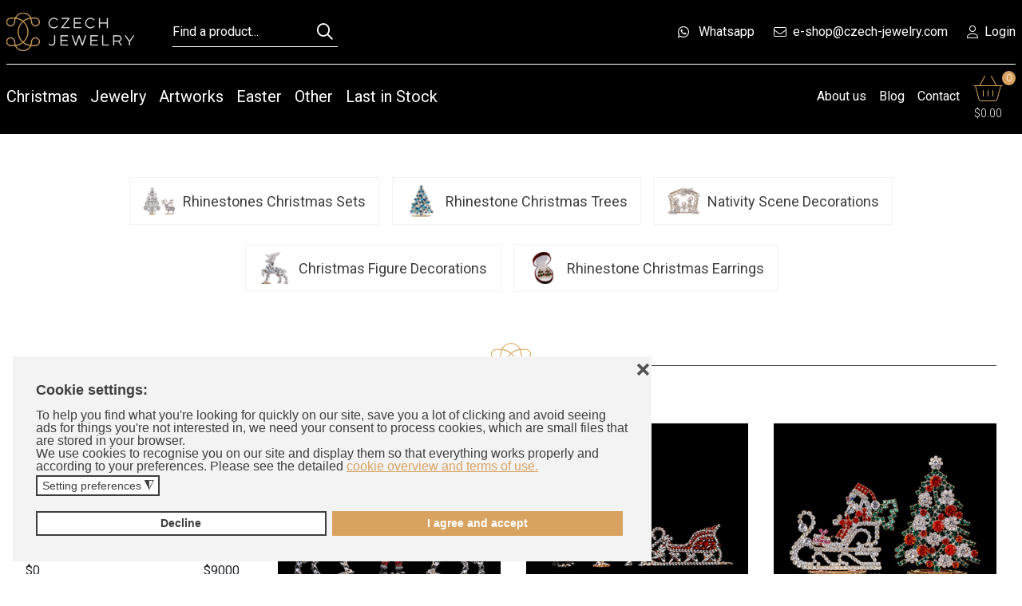

--- FILE ---
content_type: text/html; charset=utf-8
request_url: https://www.czech-jewelry.com/product-filter?format=html&sort_options=a.ordering-ASC&start=342
body_size: 19265
content:
<!DOCTYPE html>
<html lang="en-us" dir="ltr">
<head>
  <script>
    window.dataLayer = window.dataLayer || [];

    function gtag() {
        dataLayer.push(arguments);
    }
    gtag('consent', 'default', {
        'ad_storage': 'granted',
        'ad_user_data': 'denied',
        'ad_personalization': 'denied',
        'analytics_storage': 'granted',
        'wait_for_update': 1000
    });
    </script>
    <meta name="google-site-verification" content="8N7Gt_MIzKIAYODhZxSk1vaL6tTzJmzoMTVpF7SwcV4" />
	<link rel="apple-touch-icon" sizes="180x180" href="/templates/cnt/favicon/apple-touch-icon.png">
	<link rel="icon" type="image/png" sizes="32x32" href="/templates/cnt/favicon/favicon-32x32.png">
	<link rel="icon" type="image/png" sizes="16x16" href="/templates/cnt/favicon/favicon-16x16.png">
	<link rel="manifest" href="/templates/cnt/site.webmanifest">
	<link rel="mask-icon" href="/templates/cnt/favicon/safari-pinned-tab.svg" color="#5bbad5">
	<meta name="msapplication-TileColor" content="#da532c">
	<meta name="theme-color" content="#ffffff">
	<meta charset="utf-8">
	<meta name="viewport" content="width=device-width, initial-scale=1">
	<meta name="description" content="Handcrafted Christmas decoration featuring Santa from clear and red rhinestones and set of two valiant reindeers from crystal clear rhinestones. - Results from #342">
	<meta name="generator" content="MYOB">
	<title>Product filter Christmas - Results from #342</title>

	<link href="/components/com_eshop/themes/default/css/style.css?5.1.1" rel="stylesheet">
	<link href="/components/com_eshop/themes/default/css/custom.css?1762081806" rel="stylesheet">
	<link href="/templates/cnt/css/global/colors_standard.css?9cdf88" rel="stylesheet">
	<link href="https://fonts.googleapis.com/css2?family=Noto+Sans:wght@100;300;400;700&amp;family=Roboto:wght@100;300;400;700&amp;display=swap" rel="lazy-stylesheet" media="print" onload="this.media='all'"><noscript><link href="https://fonts.googleapis.com/css2?family=Noto+Sans:wght@100;300;400;700&amp;family=Roboto:wght@100;300;400;700&amp;display=swap" rel="stylesheet"></noscript>
	<link href="/templates/cnt/css/template.css?9cdf88" rel="stylesheet">
	<link href="/media/mod_eshop_cart/css/style.css?9cdf88" rel="stylesheet" version="5.1.1">
	<link href="/templates/cnt/css/vendor/joomla-custom-elements/joomla-alert.css?0.4.1" rel="stylesheet">
	<link href="/plugins/system/gdpr/assets/css/cookieconsent.min.css?9cdf88" rel="stylesheet">
	<link href="/plugins/system/gdpr/assets/css/jquery.fancybox.min.css?9cdf88" rel="stylesheet">
	<link href="/media/com_eshop/assets/colorbox/colorbox.css" rel="stylesheet">
	<link href="/media/com_eshop/assets/css/labels.css" rel="stylesheet">
	<link href="/media/plg_system_jcepro/site/css/content.min.css?86aa0286b6232c4a5b58f892ce080277" rel="stylesheet">
	<link href="/modules/mod_eshop_products_filter/assets/css/style.css" rel="stylesheet">
	<link href="/modules/mod_eshop_products_filter/assets/css/jquery.nouislider.css" rel="stylesheet">
	<link href="https://www.czech-jewelry.com/modules/mod_eshop_search/assets/css/style.css" rel="stylesheet">
	<style>:root {
		--hue: 214;
		--template-bg-light: #f0f4fb;
		--template-text-dark: #495057;
		--template-text-light: #ffffff;
		--template-link-color: #2a69b8;
		--template-special-color: #001B4C;
		--cnt-font-family-body: "Roboto", sans-serif;
			--cnt-font-family-headings: "Noto Sans", sans-serif;
			--cnt-font-weight-normal: 400;
			--cnt-font-weight-headings: 500;
	}</style>
	<style>div.cc-window.cc-floating{max-width:50em}@media(max-width: 639px){div.cc-window.cc-floating:not(.cc-center){max-width: none}}div.cc-window, span.cc-cookie-settings-toggler, span.cc-cookie-domains-toggler{font-size:16px}div.cc-revoke{font-size:16px}div.cc-settings-label,span.cc-cookie-settings-toggle{font-size:14px}div.cc-window.cc-banner{padding:1em 1.8em}div.cc-window.cc-floating{padding:2em 1.8em}input.cc-cookie-checkbox+span:before, input.cc-cookie-checkbox+span:after{border-radius:1px}div.cc-center,div.cc-floating,div.cc-checkbox-container,div.gdpr-fancybox-container div.fancybox-content,ul.cc-cookie-category-list li,fieldset.cc-service-list-title legend{border-radius:0px}div.cc-window a.cc-btn,span.cc-cookie-settings-toggle{border-radius:0px}</style>

	<link rel="stylesheet" href="/templates/cnt/css/custom.css?version=66" type="text/css" />
	<script src="/media/vendor/jquery/js/jquery.min.js?3.7.1"></script>
	<script src="/media/legacy/js/jquery-noconflict.min.js?504da4"></script>
	<script type="application/json" class="joomla-script-options new">{"eshop.loadingImage":"\/media\/com_eshop\/assets\/images\/loading.gif","eshop.langLink":"&lang=en-us","eshop.cartPopoutType":"popout","eshop.viewCartUrl":"\/shopping-cart","eshop.quantityStep":1,"joomla.jtext":{"ESHOP_PLEASE_SELECT":"--- Please Select ---","ERROR":"Error","MESSAGE":"Message","NOTICE":"Notice","WARNING":"Warning","JCLOSE":"Close","JOK":"OK","JOPEN":"Open"},"eshop.cartViewUrl":"\/shopping-cart","eshop.redirectOnRemove":false,"system.paths":{"root":"","rootFull":"https:\/\/www.czech-jewelry.com\/","base":"","baseFull":"https:\/\/www.czech-jewelry.com\/"},"csrf.token":"c38402962ca6f5058abaaa28ee46c959"}</script>
	<script src="/media/system/js/core.min.js?a3d8f8"></script>
	<script src="/media/com_eshop/assets/js/noconflict.js?9cdf88"></script>
	<script src="/media/com_eshop/assets/colorbox/jquery.colorbox.min.js?9cdf88"></script>
	<script src="/media/com_eshop/assets/js/eshop.min.js?5.1.1"></script>
	<script src="/media/vendor/bootstrap/js/collapse.min.js?5.3.8" type="module"></script>
	<script src="/templates/cnt/js/template.min.js?9cdf88" defer></script>
	<script src="/media/mod_menu/js/menu.min.js?9cdf88" type="module"></script>
	<script src="/media/mod_eshop_cart/js/mod-eshop-cart.js?5.1.1" defer></script>
	<script src="/media/system/js/messages.min.js?9a4811" type="module"></script>
	<script src="/plugins/system/gdpr/assets/js/jquery.fancybox.min.js?9cdf88" defer></script>
	<script src="/plugins/system/gdpr/assets/js/cookieconsent.min.js?9cdf88" defer></script>
	<script src="/plugins/system/gdpr/assets/js/init.js?9cdf88" defer></script>
	<script src="/modules/mod_eshop_products_filter/assets/js/jquery.nouislider.min.js"></script>
	<script>var gdprConfigurationOptions = { complianceType: 'opt-in',
																			  cookieConsentLifetime: 365,
																			  cookieConsentSamesitePolicy: 'Lax',
																			  cookieConsentSecure: 1,
																			  cookieJoomlaSettings: 0,
																			  cookieConsentDomain: '',
																			  cookieConsentPath: '/',
																			  disableFirstReload: 1,
																	  		  blockJoomlaSessionCookie: 0,
																			  blockExternalCookiesDomains: 0,
																			  externalAdvancedBlockingModeCustomAttribute: '',
																			  allowedCookies: '_ga,_gid,_gat',
																			  blockCookieDefine: 0,
																			  autoAcceptOnNextPage: 0,
																			  revokable: 1,
																			  lawByCountry: 0,
																			  checkboxLawByCountry: 0,
																			  blockPrivacyPolicy: 0,
																			  cacheGeolocationCountry: 1,
																			  countryAcceptReloadTimeout: 1000,
																			  usaCCPARegions: null,
																			  countryEnableReload: 1,
																			  customHasLawCountries: [""],
																			  dismissOnScroll: 0,
																			  dismissOnTimeout: 0,
																			  containerSelector: 'body',
																			  hideOnMobileDevices: 0,
																			  autoFloatingOnMobile: 1,
																			  autoFloatingOnMobileThreshold: 800,
																			  autoRedirectOnDecline: 0,
																			  autoRedirectOnDeclineLink: '',
																			  showReloadMsg: 0,
																			  showReloadMsgText: 'Applying preferences and reloading the page...',
																			  showConsentID: 0,
																			  defaultClosedToolbar: 0,
																			  toolbarLayout: 'basic-close-header',
																			  toolbarTheme: 'block',
																			  toolbarButtonsTheme: 'decline_first',
																			  revocableToolbarTheme: 'basic',
																			  toolbarPosition: 'bottom-left',
																			  toolbarCenterTheme: 'compact',
																			  revokePosition: 'revoke-bottom',
																			  toolbarPositionmentType: 1,
																			  positionCenterSimpleBackdrop: 0,
																			  positionCenterBlurEffect: 0,
																			  preventPageScrolling: 0,
																			  popupEffect: 'fade',
																			  popupBackground: '#f3f3f3',
																			  popupText: '#3e3e3e',
																			  popupLink: '#3e3e3e',
																			  buttonBackground: '#ffffff',
																			  buttonBorder: '#d8a361',
																			  buttonText: '#d8a361',
																			  highlightOpacity: '100',
																			  highlightBackground: '#ffffff',
																			  highlightBorder: '#3e3e3e',
																			  highlightText: '#3e3e3e',
																			  highlightDismissBackground: '#ffffff',
																		  	  highlightDismissBorder: '#3e3e3e',
																		 	  highlightDismissText: '#3e3e3e',
																			  autocenterRevokableButton: 0,
																			  hideRevokableButton: 0,
																			  hideRevokableButtonOnscroll: 0,
																			  customRevokableButton: 1,
																			  customRevokableButtonAction: 0,
																			  headerText: 'Cookie settings:',
																			  messageText: 'To help you find what you\'re looking for quickly on our site, save you a lot of clicking and avoid seeing ads for things you\'re not interested in, we need your consent to process cookies, which are small files that are stored in your browser. <div class=\"cnt-cookies\"> We use cookies to recognise you on our site and display them so that everything works properly and according to your preferences. Please see the detailed <a href=\"https://czech-jewelry.com/cookies\">cookie overview and terms of use.</a> </div>',
																			  denyMessageEnabled: 0, 
																			  denyMessage: 'You have declined cookies, to ensure the best experience on this website please consent the cookie usage.',
																			  placeholderBlockedResources: 1, 
																			  placeholderBlockedResourcesAction: 'open',
																	  		  placeholderBlockedResourcesText: 'You must accept cookies and reload the page to view this content',
																			  placeholderIndividualBlockedResourcesText: 'You must accept cookies from {domain} and reload the page to view this content',
																			  placeholderIndividualBlockedResourcesAction: 1,
																			  placeholderOnpageUnlock: 0,
																			  scriptsOnpageUnlock: 0,
																			  autoDetectYoutubePoster: 0,
																			  autoDetectYoutubePosterApikey: 'AIzaSyAV_WIyYrUkFV1H8OKFYG8wIK8wVH9c82U',
																			  dismissText: 'Got it!',
																			  allowText: 'Confirm my choices',
																			  denyText: 'Decline',
																			  cookiePolicyLinkText: 'Cookie policy',
																			  cookiePolicyLink: 'javascript:void(0)',
																			  cookiePolicyRevocableTabText: 'Cookie policy',
																			  cookiePolicyRevocableTabIcon: 'text',
																			  cookiePolicyRevocableTabIconCustom: '',
																			  privacyPolicyLinkText: 'Privacy policy',
																			  privacyPolicyLink: 'javascript:void(0)',
																			  googleCMPTemplate: 0,
																			  enableGdprBulkConsent: 0,
																			  displayBulkConsentDomains: 0,
																			  bulkConsentDomains: [""],
																			  enableCustomScriptExecGeneric: 0,
																			  customScriptExecGeneric: '',
																			  categoriesCheckboxTemplate: 'cc-checkboxes-filled',
																			  toggleCookieSettings: 1,
																			  toggleCookieSettingsLinkedView: 0,
																			  toggleCookieSettingsButtonsArea: 0,
 																			  toggleCookieSettingsLinkedViewSefLink: '/component/gdpr',
																	  		  toggleCookieSettingsText: '<span class="cc-cookie-settings-toggle">Setting preferences <span class="cc-cookie-settings-toggler">&#x25EE</span></span>',
																			  toggleCookieSettingsButtonBackground: '#ffffff',
																			  toggleCookieSettingsButtonBorder: '#3e3e3e',
																			  toggleCookieSettingsButtonText: '#3e3e3e',
																			  showLinks: 0,
																			  blankLinks: '_blank',
																			  autoOpenPrivacyPolicy: 0,
																			  openAlwaysDeclined: 0,
																			  cookieSettingsLabel: 'Cookies settings:',
															  				  cookieSettingsDesc: 'cnt_setting_label_description',
																			  cookieCategory1Enable: 1,
																			  cookieCategory1Name: 'Necessary',
																			  cookieCategory1Locked: 1,
																			  cookieCategory2Enable: 1,
																			  cookieCategory2Name: 'Preferences',
																			  cookieCategory2Locked: 0,
																			  cookieCategory3Enable: 1,
																			  cookieCategory3Name: 'Analytics',
																			  cookieCategory3Locked: 0,
																			  cookieCategory4Enable: 1,
																			  cookieCategory4Name: 'Marketing',
																			  cookieCategory4Locked: 0,
																			  cookieCategoriesDescriptions: {},
																			  alwaysReloadAfterCategoriesChange: 0,
																			  preserveLockedCategories: 1,
																			  declineButtonBehavior: 'hard',
																			  blockCheckedCategoriesByDefault: 0,
																			  reloadOnfirstDeclineall: 1,
																			  trackExistingCheckboxSelectors: '',
															  		  		  trackExistingCheckboxConsentLogsFormfields: 'name,email,subject,message',
																			  allowallShowbutton: 1,
																			  allowallText: 'I agree and accept',
																			  allowallButtonBackground: '#d8a361',
																			  allowallButtonBorder: '#d8a361',
																			  allowallButtonText: '#ffffff',
																			  allowallButtonTimingAjax: 'fast',
																			  includeAcceptButton: 1,
																			  includeDenyButton: 0,
																			  trackConsentDate: 0,
																			  execCustomScriptsOnce: 1,
																			  optoutIndividualResources: 1,
																			  blockIndividualResourcesServerside: 0,
																			  disableSwitchersOptoutCategory: 0,
																			  autoAcceptCategories: 0,
																			  allowallIndividualResources: 0,
																			  blockLocalStorage: 0,
																			  blockSessionStorage: 0,
																			  externalAdvancedBlockingModeTags: 'iframe1',
																			  enableCustomScriptExecCategory1: 0,
																			  customScriptExecCategory1: '',
																			  enableCustomScriptExecCategory2: 0,
																			  customScriptExecCategory2: '',
																			  enableCustomScriptExecCategory3: 0,
																			  customScriptExecCategory3: '',
																			  enableCustomScriptExecCategory4: 0,
																			  customScriptExecCategory4: '',
																			  enableCustomDeclineScriptExecCategory1: 0,
																			  customScriptDeclineExecCategory1: '',
																			  enableCustomDeclineScriptExecCategory2: 0,
																			  customScriptDeclineExecCategory2: '',
																			  enableCustomDeclineScriptExecCategory3: 0,
																			  customScriptDeclineExecCategory3: '',
																			  enableCustomDeclineScriptExecCategory4: 0,
																			  customScriptDeclineExecCategory4: '',
																			  enableCMPPreferences: 1,
																			  enableGTMEventsPreferences: 0,
																			  enableCMPStatistics: 1,
																			  enableGTMEventsStatistics: 0,
																			  enableCMPAds: 1,
																			  enableUETAds: 0,
																			  enableGTMEventsAds: 0,
																			  enableClarityAnalytics: 0,
                                                                              enableClarityAds: 0,
																			  debugMode: 0
																		};var gdpr_ajax_livesite='https://www.czech-jewelry.com/';var gdpr_enable_log_cookie_consent=1;</script>
	<script>var gdprUseCookieCategories=1;var gdpr_ajaxendpoint_cookie_category_desc='https://www.czech-jewelry.com/index.php?option=com_gdpr&task=user.getCookieCategoryDescription&format=raw&lang=en-us';</script>
	<script>var gdprCookieCategoryDisabled2=1;</script>
	<script>var gdprCookieCategoryDisabled3=1;</script>
	<script>var gdprCookieCategoryDisabled4=1;</script>
	<script>var gdprJSessCook='544316378d583dd4d995447b9a965278';var gdprJSessVal='d707l0c8m49levgska9hvt8t9a';var gdprJAdminSessCook='ad3f4ecbad97f69d03ee54ef84ae4417';var gdprPropagateCategoriesSession=1;var gdprAlwaysPropagateCategoriesSession=1;var gdprAlwaysCheckCategoriesSession=0;</script>
	<script>var gdprFancyboxWidth=700;var gdprFancyboxHeight=800;var gdprCloseText='Close';</script>
	<meta property="og:locale" content="en_US" class="4SEO_ogp_tag">
	<meta property="og:url" content="https://www.czech-jewelry.com/product-filter?format=html&sort_options=a.ordering-ASC&start=342" class="4SEO_ogp_tag">
	<meta property="og:site_name" content="Czech Jewelry" class="4SEO_ogp_tag">
	<meta property="og:type" content="article" class="4SEO_ogp_tag">
	<meta property="og:title" content="Product filter Christmas - Results from #342" class="4SEO_ogp_tag">
	<meta property="og:description" content="Handcrafted Christmas decoration featuring Santa from clear and red rhinestones and set of two valiant reindeers from crystal clear rhinestones. - Results from #342" class="4SEO_ogp_tag">
	<meta property="fb:app_id" content="966242223397117" class="4SEO_ogp_tag">
	<meta property="og:image" content="https://www.czech-jewelry.com/media/com_eshop/products/resized/thumb-waving-santa-with-set-of-valiant-reindeers-400x400.jpg" class="4SEO_ogp_tag">
	<meta property="og:image:width" content="400" class="4SEO_ogp_tag">
	<meta property="og:image:height" content="400" class="4SEO_ogp_tag">
	<meta property="og:image:alt" content="Christmas decoration of Santa Claus and set of valiant reindeers." class="4SEO_ogp_tag">
	<meta property="og:image:secure_url" content="https://www.czech-jewelry.com/media/com_eshop/products/resized/thumb-waving-santa-with-set-of-valiant-reindeers-400x400.jpg" class="4SEO_ogp_tag">
	<meta name="twitter:card" content="summary" class="4SEO_tcards_tag">
	<meta name="twitter:url" content="https://www.czech-jewelry.com/product-filter?format=html&sort_options=a.ordering-ASC&start=342" class="4SEO_tcards_tag">
	<meta name="twitter:title" content="Product filter Christmas - Results from #342" class="4SEO_tcards_tag">
	<meta name="twitter:description" content="Handcrafted Christmas decoration featuring Santa from clear and red rhinestones and set of two valiant reindeers from crystal clear rhinestones. - Results from #342" class="4SEO_tcards_tag">
	<meta name="twitter:image" content="https://www.czech-jewelry.com/media/com_eshop/products/resized/thumb-waving-santa-with-set-of-valiant-reindeers-400x400.jpg" class="4SEO_tcards_tag">
	<link rel="canonical" href="https://www.czech-jewelry.com/product-filter?format=html&amp;sort_options=a.ordering-ASC&amp;start=342" class="4SEO_auto_canonical">

	<script type="text/javascript" src="/templates/cnt/js/main.js?version=15"></script>
	<script type="text/javascript" src="/templates/cnt/js/forms.js?version=6"></script>

	<!-- Google Tag Manager -->
	<link rel="stylesheet" href="/templates/cnt/css/vendor/fontawesome/fontawesome.min.css?version=1" type="text/css" />
	<link rel="stylesheet" href="/templates/cnt/css/vendor/fontawesome/light.min.css?version=1" type="text/css" />
	<link rel="stylesheet" href="/templates/cnt/css/vendor/fontawesome/regular.min.css?version=1" type="text/css" />
	<link rel="stylesheet" href="/templates/cnt/css/vendor/fontawesome/thin.min.css?version=1" type="text/css" />
	<link rel="stylesheet" href="/templates/cnt/css/vendor/fontawesome/solid.min.css?version=1" type="text/css" />
	<link rel="stylesheet" href="/templates/cnt/css/vendor/fontawesome/duotone.min.css?version=1" type="text/css" />
	<link rel="stylesheet" href="/templates/cnt/css/vendor/fontawesome/brands.min.css?version=1" type="text/css" />
 
	<!-- Google Tag Manager -->
	<script>(function(w,d,s,l,i){w[l]=w[l]||[];w[l].push({'gtm.start':
	new Date().getTime(),event:'gtm.js'});var f=d.getElementsByTagName(s)[0],
	j=d.createElement(s),dl=l!='dataLayer'?'&l='+l:'';j.async=true;j.src=
	'https://www.googletagmanager.com/gtm.js?id='+i+dl;f.parentNode.insertBefore(j,f);
	})(window,document,'script','dataLayer','GTM-THCJ6FT');</script>
	<!-- End Google Tag Manager -->
	<meta name="robots" content="max-snippet:-1, max-image-preview:large, max-video-preview:-1" class="4SEO_robots_tag">
	<script type="application/ld+json" class="4SEO_structured_data_breadcrumb">{
    "@context": "http://schema.org",
    "@type": "BreadcrumbList",
    "itemListElement": [
        {
            "@type": "listItem",
            "position": 1,
            "name": "Home",
            "item": "https://www.czech-jewelry.com/"
        },
        {
            "@type": "listItem",
            "position": 2,
            "name": "Product filter Christmas",
            "item": "https://www.czech-jewelry.com/product-filter"
        }
    ]
}</script></head>

<body class="site com_eshop wrapper-static view-filter no-layout no-task itemid-211 has-sidebar-left">
	<header class="header container-header full-width">
		<div class="container-topbar full-width">
			<div class="grid-child">
									<div class="container_brand">
						<div class="navbar-brand">
							<a class="brand-logo" href="/">
								<img src="/images/logo/czech-jewelry-logo-menu.svg" alt="Czech Jewelry">							</a>
													</div>
					</div>
													<div class="container_search">
							<div class="eshop-search" id="eshop-search">
        <input class="form-control product_search" type="search" name="keyword" id="keyword" value="" placeholder="Find a product...">
		<div id="eshop_result">
			<ul class="list-results" id="list-results">

			</ul>
		</div>
		<input type="hidden" name="live_site" id="live_site" value="https://www.czech-jewelry.com/">
		<input type="hidden" name="image_width" id="image_width" value="100">
		<input type="hidden" name="image_height" id="image_height" value="100">
		<input type="hidden" name="category_ids" id="category_ids" value="2,3,5,6,7,9,4,10,11,12,14,17,18,21,22">
		<input type="hidden" name="description_max_chars" id="description_max_chars" value="50">
	</div>
<script type="text/javascript">
(function($){
	$(document).ready(function(){
		$('#eshop_result').hide();
		$('input.product_search').val('');
		$(window).click(function(){
			$('#eshop_result').hide();
		})
		function search() {
			var query_value = $('input.product_search').val();
			$('b#search-string').html(query_value);
			
			if(query_value !== '')
			{
				$('.product_search').addClass('eshop-loadding');
				$.ajax({
					type: "POST",
					url: $('#live_site').val() + "index.php?option=com_eshop&view=search&format=raw&layout=ajax&lang=en-us",
					data: '&keyword=' + query_value + '&image_width=' + $('#image_width').val() + '&image_height=' + $('#image_height').val() + '&category_ids=' + $('#category_ids').val() + '&description_max_chars=' + $('#description_max_chars').val(),
					cache: false,
					success: function(html){
						$("ul#list-results").html(html);
						$('.product_search').removeClass('eshop-loadding');
					}
				});
			}

			return false;    
		}

		$('#eshop-search').on('input', function(){
			clearTimeout(this.delay);
			this.delay = setTimeout(function(){
				var search_string = this.value;
				// Do Search
				if (search_string == '')
				{
					$('.product_search').removeClass('eshop-loadding');
					$("div#eshop_result").slideUp();
				}
				else
				{
					$("div#eshop_result").slideDown('slow');
					search();
				};
			}.bind(this), 200);
		});
	});
})(jQuery);
</script>

<style>
#eshop_result
{
	 background-color: #ffffff;
	 width: 300px;
	 position: absolute;
	 z-index: 9999;
}
</style>
						<button class="btn btn-sm btn-close-search" id="mobile-button-search-close-trigger">
							<i class="far fa-times"></i>
						</button>
					</div>
				
									<div class="container_other hidden_on_mobile">	
						<ul class="mod-menu mod-list nav">
<li class="nav-item item-154"><a href="https://wa.me/420777260302" class="whatsup" target="_blank" rel="noopener noreferrer"><span class="p-2 fa-brands fa-whatsapp" aria-hidden="true"></span>Whatsapp</a></li><li class="nav-item item-118"><a href="mailto:e-shop@czech-jewelry.com" class="email"><span class="p-2 fal fa-envelope" aria-hidden="true"></span>e-shop@czech-jewelry.com</a></li><li class="nav-item item-152"><a href="/registration/login/" ><span class="p-2 fal fa-user" aria-hidden="true"></span>Login</a></li></ul>

					</div>
												<div class="header-line"></div>
									<div class="container_menu hidden_on_mobile">
						<ul class="mod-menu mod-list nav main-menu">
<li class="nav-item item-114 deeper parent"><a href="/christmas-product" class="bigger">Christmas</a><ul class="mod-menu__sub list-unstyled small"><li class="nav-item item-142"><a href="/christmas-product/christmas-sets" >Rhinestones Christmas Sets</a></li><li class="nav-item item-143"><a href="/christmas-product/christmas-trees" >Rhinestone Christmas Trees</a></li><li class="nav-item item-144"><a href="/christmas-product/christmas-bethlehems" >Nativity Scene Decorations</a></li><li class="nav-item item-145"><a href="/christmas-product/christmas-figures" >Christmas Figure Decorations</a></li><li class="nav-item item-147"><a href="/christmas-product/christmas-earrings" >Rhinestone Christmas Earrings</a></li></ul></li><li class="nav-item item-224 deeper parent"><a href="/jewelry" class="bigger">Jewelry</a><ul class="mod-menu__sub list-unstyled small"><li class="nav-item item-305"><a href="/jewelry/rhinestone-jewelry-sets-elite" class="bigger">Rhinestone Jewelry Sets ELITE</a></li><li class="nav-item item-306"><a href="/jewelry/rhinestone-jewelry-sets-aurora-luxe" class="bigger">Rhinestone Jewelry Sets AURORA LUXE</a></li><li class="nav-item item-227"><a href="/jewelry/brooches" >Rhinestone Brooches</a></li></ul></li><li class="nav-item item-223"><a href="/artworks" class="bigger">Artworks</a></li><li class="nav-item item-119 deeper parent"><a href="/easter-products" class="bigger">Easter</a><ul class="mod-menu__sub list-unstyled small"><li class="nav-item item-148"><a href="/easter-products/easter-sets" >Easter Sets</a></li><li class="nav-item item-149"><a href="/easter-products/easter-figures" >Easter Figures</a></li><li class="nav-item item-150"><a href="/easter-products/easter-eggs" >Rhinestone Easter Eggs</a></li></ul></li><li class="nav-item item-120"><a href="/other-products" class="bigger">Other</a></li><li class="nav-item item-282"><a href="/last-in-stock" class="bigger">Last in Stock</a></li><li class="nav-item item-121"><a href="/about-us" >About us</a></li><li class="nav-item item-122"><a href="/blog/" >Blog</a></li><li class="nav-item item-123"><a href="/contact" >Contact</a></li></ul>

					</div>
								<div class="cnt_mobile-btn_search">
					<button class="btn btn-outline-secondary btn-sm btn-search" id="mobile-button-search-trigger" onclick="this.classList.toggle('opened');this.setAttribute('aria-expanded', this.classList.contains('opened'))" aria-label="Search menu" aria-expanded="false">
						<i class="fa-light fa-search"></i>
					</button>
				</div>
				<div class="cnt-mobile-btn">
					<button class="btn btn-outline-secondary menu" id="mobile-button-trigger" onclick="this.classList.toggle('opened');this.setAttribute('aria-expanded', this.classList.contains('opened'))" aria-label="Main Menu" aria-expanded="false">
						<svg width="100" height="100" viewBox="0 0 100 100">
							<path class="line line1" d="M 20,29.000046 H 80.000231 C 80.000231,29.000046 94.498839,28.817352 94.532987,66.711331 94.543142,77.980673 90.966081,81.670246 85.259173,81.668997 79.552261,81.667751 75.000211,74.999942 75.000211,74.999942 L 25.000021,25.000058"></path>
							<path class="line line2" d="M 20,50 H 80"></path>
							<path class="line line3" d="M 20,70.999954 H 80.000231 C 80.000231,70.999954 94.498839,71.182648 94.532987,33.288669 94.543142,22.019327 90.966081,18.329754 85.259173,18.331003 79.552261,18.332249 75.000211,25.000058 75.000211,25.000058 L 25.000021,74.999942"></path>
						</svg>
					</button>
				</div>
									<div class="container-below-top">
							<div id="eshop-cart" class="eshop-cart">
		<div class="eshop-items">
			<a>
				<div class="cart_image">
					<i class="fa-thin fa-basket-shopping"></i>
				</div>
				<div id="eshop-cart-total">
					<span class="cart-count">
						0					</span>
					<span class="cart-price">
													$0.00											</span>
				</div>
			</a>
		</div>
		<div class="eshop-content" style="display: none;">
		Your shopping cart is empty!		</div>
	</div>
	<script type="text/javascript">
		(function($) {
			$(document).ready(function() {
				$('.eshop-items a').click(function() {
					$('.eshop-content').slideToggle('fast');
				});
				$('.eshop-content').mouseleave(function() {
					$('.eshop-content').hide();
				});
				//Ajax remove cart item
				$('.eshop-remove-item').bind('click', function() {
					var id = $(this).attr('id');
					$.ajax({
						type :'POST',
						url  : 'https://www.czech-jewelry.com/index.php?option=com_eshop&task=cart.remove&key=' +  id + '&redirect=0',
						beforeSend: function() {
							$('.wait').html('<img src="/media/com_eshop/assets/images/loading.gif" alt="" />');
						},
						success : function() {
															$.ajax({
									url: 'https://www.czech-jewelry.com/index.php?option=com_eshop&view=cart&layout=mini&format=raw',
									dataType: 'html',
									success: function(html) {
										$('#eshop-cart').html(html);
										$('.eshop-content').show();
									},
									error: function(xhr, ajaxOptions, thrownError) {
										alert(thrownError + "\r\n" + xhr.statusText + "\r\n" + xhr.responseText);
									}
								});
														},
						error: function(xhr, ajaxOptions, thrownError) {
							alert(thrownError + "\r\n" + xhr.statusText + "\r\n" + xhr.responseText);
						}
					});
				});
			});
		})(jQuery)
	</script>
	
					</div>
							</div>
		</div>	
	</header>

	<div class="site-grid">
		
		
				<div class="grid-child container-top-a">
			<div class="moduletable submenu col-md-12">
            <h3 >Christmas submenu</h3>        <ul class="mod-menu mod-menu-categorysubmenu mod-list nav">
<li class="nav-item item-142"><a href="/christmas-product/christmas-sets" ><img src="/media/com_eshop/categories/resized/christmas-sets-350x350.png" alt="Rhinestones Christmas Sets"><div class="image-title">Rhinestones Christmas Sets</div></a></li><li class="nav-item item-143"><a href="/christmas-product/christmas-trees" ><img src="/media/com_eshop/categories/resized/christmas-trees-350x350.png" alt="Rhinestone Christmas Trees"><div class="image-title">Rhinestone Christmas Trees</div></a></li><li class="nav-item item-144"><a href="/christmas-product/christmas-bethlehems" ><img src="/media/com_eshop/categories/resized/christmas-bethlehems-350x350.png" alt="Nativity Scene Decorations"><div class="image-title">Nativity Scene Decorations</div></a></li><li class="nav-item item-145"><a href="/christmas-product/christmas-figures" ><img src="/media/com_eshop/categories/resized/christmas-figures-350x350.png" alt="Christmas Figure Decorations"><div class="image-title">Christmas Figure Decorations</div></a></li><li class="nav-item item-147"><a href="/christmas-product/christmas-earrings" ><img src="/media/com_eshop/categories/resized/christmas-earrings-350x350.png" alt="Rhinestone Christmas Earrings"><div class="image-title">Rhinestone Christmas Earrings</div></a></li></ul>
</div>

		</div>
		
				<div class="grid-child container-top-b">
			<div class="top-b no-card sortby-module">
		
<div id="mod-custom131" class="mod-custom custom">
    <div class="filter-main">
<div class="filter-top">
<div class="name"><i class="far fa-sliders-h me-2"></i>
<p>Filter</p>
</div>
<div class="filter-separator">&nbsp;</div>
<div id="category-filter-top" class="sorting hidden">&nbsp;</div>
</div>
<div class="filter-active">&nbsp;</div>
</div>
<p><button id="filter-trigger" class="btn btn-outline-secondary btn-filter"><i class="far fa-sliders-h me-2"></i> <span class="text">Filter</span> <i class="fa-light fa-chevron-down arrow-icon"></i></button></p></div>
</div>

		</div>
		
				<div class="grid-child container-sidebar-left">
			<div class="sidebar-left card">
			<h3 class="card-header">Eshop Products Filter - Christmas</h3>		<div class="card-body">
				<form action="/search" method="post" name="advancedSearchForm" id="eshop_products_filter_form">
	<div class="eshop_products_filter_ row-fluid panel-group loading" id="accordion">
					<div class="eshop-filter-keyword eshop-filter panel panel-primary">
				<a data="#eshop-keyword" data-parent="#accordion" class="">
					<span class="filter-heading">
						Search:
						<i class="filter-head-icon"></i>
					</span>
				</a>
				<div id="eshop-keyword" class="panel-collapse">
					<div class="panel-body">
						<div class="input-group">
							<input class="form-control span12 inputbox" type="text" name="keyword" id="keyword-filter" data-identification="keyword-filter" value="" onKeyUp="eshop_ajax_products_filter('keyword');" />
							<span class="input-group-text" id="basic-addon2"><i class="icon-search"></i></span>
						</div>
					</div>
				</div>
			</div>
						<div class="eshop-filter-price eshop-filter panel panel-primary">
				<a data="#eshop-price" data-parent="#accordion"  class="">
					<span class="filter-heading">
					Price:
					<i class="filter-head-icon"></i>
					</span>
				</a>
				<div id="eshop-price" class="panel-collapse">
					<div class="wap-nouislider mb-2 p-2">
						<div id="price-behaviour" data-identification="price-behaviour" data-min="0" data-max="9000" data-unit="$"></div>
					</div>
					<div class="panel-body">
						<div class="row justify-content-between align-items-center">
							<div class="col-5">
																<input type="text" class="form-control" value="" id="min_price" name="min_price" data-identification="min_price" readonly />
							</div>
							<div class="col-2 text-center d-none">
								-							</div>
							<div class="col-5">
								<input type="text" class="form-control text-end" value="" id="max_price" name="max_price" data-identification="max_price" readonly />
							</div>
						</div>
						<input type="hidden" value="1" name="filter_by_price" />
						<input type="hidden" value="0" name="min_price_default" />
						<input type="hidden" value="9000" name="max_price_default" />
					</div>
				</div>
			</div>
				<div id="eshop-filter-categories-container" class="eshop-filter panel panel-primary d-none">
			<a data="#eshop-categories" data-parent="#accordion" class="">
				<span class="filter-heading">
					Categories:
					<i class="filter-head-icon"></i>
				</span>
			</a>
			<div id="eshop-categories" class="panel-collapse">
				<div class="panel-body">
					<ul>
														<li>
									<a href="javascript:eshop_filter_by_category(2);">Christmas Rhinestone Decoration<span class="badge badge-info">375</span></a>
								</li>
																<li>
									<a href="javascript:eshop_filter_by_category(4);">Easter Products<span class="badge badge-info">47</span></a>
								</li>
																<li>
									<a href="javascript:eshop_filter_by_category(14);">Other Rhinestone Decorations<span class="badge badge-info">49</span></a>
								</li>
																<li>
									<a href="javascript:eshop_filter_by_category(17);">Artworks<span class="badge badge-info">12</span></a>
								</li>
																<li>
									<a href="javascript:eshop_filter_by_category(18);">Rhinestone Crystal Jewelry<span class="badge badge-info">112</span></a>
								</li>
																<li>
									<a href="javascript:eshop_filter_by_category(22);">Last in Stock<span class="badge badge-info">11</span></a>
								</li>
													</ul>
				</div>
			</div>
		</div>

						<div id="eshop-filter-option-1-container" class="eshop-filter eshop-filter-option panel panel-primary">
					<a data="#eshop-option-1" data-parent="#accordion" class="">
						<span class="filter-heading">
						Color filter:
						<i class="filter-head-icon"></i>
						</span>
					</a>
					<div id="eshop-option-1" class="panel-collapse">
						<div class="panel-body">
							<ul>
																	<li>
										<label class="checkbox">
											<input class="form-check-input eshop-options" type="checkbox" onclick="eshop_ajax_products_filter('option_1')" data-text="Multicolor" data-identification="option_1_1" name="option_1[]" value="1"  />
											<span class="check-text">Multicolor</span><span class="badge badge-info">133</span>
										</label>
									</li>
																	<li>
										<label class="checkbox">
											<input class="form-check-input eshop-options" type="checkbox" onclick="eshop_ajax_products_filter('option_1')" data-text="Clear" data-identification="option_1_2" name="option_1[]" value="2"  />
											<span class="check-text">Clear</span><span class="badge badge-info">382</span>
										</label>
									</li>
																	<li>
										<label class="checkbox">
											<input class="form-check-input eshop-options" type="checkbox" onclick="eshop_ajax_products_filter('option_1')" data-text="Red" data-identification="option_1_4" name="option_1[]" value="4"  />
											<span class="check-text">Red</span><span class="badge badge-info">155</span>
										</label>
									</li>
																	<li>
										<label class="checkbox">
											<input class="form-check-input eshop-options" type="checkbox" onclick="eshop_ajax_products_filter('option_1')" data-text="Green" data-identification="option_1_5" name="option_1[]" value="5"  />
											<span class="check-text">Green</span><span class="badge badge-info">152</span>
										</label>
									</li>
																	<li>
										<label class="checkbox">
											<input class="form-check-input eshop-options" type="checkbox" onclick="eshop_ajax_products_filter('option_1')" data-text="Blue" data-identification="option_1_6" name="option_1[]" value="6"  />
											<span class="check-text">Blue</span><span class="badge badge-info">75</span>
										</label>
									</li>
																	<li>
										<label class="checkbox">
											<input class="form-check-input eshop-options" type="checkbox" onclick="eshop_ajax_products_filter('option_1')" data-text="Purple" data-identification="option_1_7" name="option_1[]" value="7"  />
											<span class="check-text">Purple</span><span class="badge badge-info">20</span>
										</label>
									</li>
																	<li>
										<label class="checkbox">
											<input class="form-check-input eshop-options" type="checkbox" onclick="eshop_ajax_products_filter('option_1')" data-text="Pink" data-identification="option_1_8" name="option_1[]" value="8"  />
											<span class="check-text">Pink</span><span class="badge badge-info">46</span>
										</label>
									</li>
																	<li>
										<label class="checkbox">
											<input class="form-check-input eshop-options" type="checkbox" onclick="eshop_ajax_products_filter('option_1')" data-text="Yellow" data-identification="option_1_10" name="option_1[]" value="10"  />
											<span class="check-text">Yellow</span><span class="badge badge-info">67</span>
										</label>
									</li>
																	<li>
										<label class="checkbox">
											<input class="form-check-input eshop-options" type="checkbox" onclick="eshop_ajax_products_filter('option_1')" data-text="Black" data-identification="option_1_11" name="option_1[]" value="11"  />
											<span class="check-text">Black</span><span class="badge badge-info">43</span>
										</label>
									</li>
																	<li>
										<label class="checkbox">
											<input class="form-check-input eshop-options" type="checkbox" onclick="eshop_ajax_products_filter('option_1')" data-text="Brown" data-identification="option_1_27" name="option_1[]" value="27"  />
											<span class="check-text">Brown</span><span class="badge badge-info">7</span>
										</label>
									</li>
															</ul>
						</div>
					</div>
				</div>
								<div id="eshop-filter-option-4-container" class="eshop-filter eshop-filter-option panel panel-primary">
					<a data="#eshop-option-4" data-parent="#accordion" class="">
						<span class="filter-heading">
						Size filter:
						<i class="filter-head-icon"></i>
						</span>
					</a>
					<div id="eshop-option-4" class="panel-collapse">
						<div class="panel-body">
							<ul>
																	<li>
										<label class="checkbox">
											<input class="form-check-input eshop-options" type="checkbox" onclick="eshop_ajax_products_filter('option_4')" data-text="S - up to 3,9 inch (9,9 cm)" data-identification="option_4_12" name="option_4[]" value="12"  />
											<span class="check-text">S - up to 3,9 inch (9,9 cm)</span><span class="badge badge-info">134</span>
										</label>
									</li>
																	<li>
										<label class="checkbox">
											<input class="form-check-input eshop-options" type="checkbox" onclick="eshop_ajax_products_filter('option_4')" data-text="M - from 3,9 to 7,0 inch  (9,9 - 17,8 cm)" data-identification="option_4_13" name="option_4[]" value="13"  />
											<span class="check-text">M - from 3,9 to 7,0 inch  (9,9 - 17,8 cm)</span><span class="badge badge-info">149</span>
										</label>
									</li>
																	<li>
										<label class="checkbox">
											<input class="form-check-input eshop-options" type="checkbox" onclick="eshop_ajax_products_filter('option_4')" data-text="L - from 7,0 to 9,84 inch (17,8  - 25 cm)" data-identification="option_4_14" name="option_4[]" value="14"  />
											<span class="check-text">L - from 7,0 to 9,84 inch (17,8  - 25 cm)</span><span class="badge badge-info">111</span>
										</label>
									</li>
																	<li>
										<label class="checkbox">
											<input class="form-check-input eshop-options" type="checkbox" onclick="eshop_ajax_products_filter('option_4')" data-text="XL - from 9,84 to 13,78 inch (25 - 35 cm)" data-identification="option_4_15" name="option_4[]" value="15"  />
											<span class="check-text">XL - from 9,84 to 13,78 inch (25 - 35 cm)</span><span class="badge badge-info">70</span>
										</label>
									</li>
																	<li>
										<label class="checkbox">
											<input class="form-check-input eshop-options" type="checkbox" onclick="eshop_ajax_products_filter('option_4')" data-text="XXL - larger than 13,78 inch (35 cm)" data-identification="option_4_16" name="option_4[]" value="16"  />
											<span class="check-text">XXL - larger than 13,78 inch (35 cm)</span><span class="badge badge-info">29</span>
										</label>
									</li>
															</ul>
						</div>
					</div>
				</div>
								<div id="eshop-filter-option-6-container" class="eshop-filter eshop-filter-option panel panel-primary">
					<a data="#eshop-option-6" data-parent="#accordion" class="">
						<span class="filter-heading">
						Dimensional filter:
						<i class="filter-head-icon"></i>
						</span>
					</a>
					<div id="eshop-option-6" class="panel-collapse">
						<div class="panel-body">
							<ul>
																	<li>
										<label class="checkbox">
											<input class="form-check-input eshop-options" type="checkbox" onclick="eshop_ajax_products_filter('option_6')" data-text="3D" data-identification="option_6_28" name="option_6[]" value="28"  />
											<span class="check-text">3D</span><span class="badge badge-info">30</span>
										</label>
									</li>
															</ul>
						</div>
					</div>
				</div>
							<div class="eshop-filter-stock eshop-filter panel panel-primary">
				<a data="#eshop-stock" data-parent="#accordion" class="">
					<span class="filter-heading">
					Stock:
					<i class="filter-head-icon"></i>
					</span>
				</a>
				<div id="eshop-stock" class="panel-collapse">
					<div class="panel-body">
						<select name="product_in_stock" id="product_in_stock" data-identification="product_in_stock" class="form-select inputbox w-100" style="width: 180px;" onchange="eshop_ajax_products_filter();">
							<option value="0" selected = "selected">Both</option>
							<option value="1" >In stock</option>
							<option value="-1" >Out of stock</option>
						</select>
					</div>
				</div>
			</div>
				<div class="eshop-filter-reset-everything p-2 mt-4">
			<a class="filter-button-reset btn btn-secondary w-100" onclick="reset_all();">
				Reset All			</a>
		</div>
		<div class="eshop-filter-hidden">
				        <input type="hidden" name="change_filter" id="change_filter_id" value="" />
			<input type="hidden" name="category_id" id="filter_category_id" value="0" />
		</div>
	</div>
</form>
<script type="text/javascript">
	window.nouisliders = [];

	function resetSlider(slider) {
		let element = jQuery("#"+slider);
		let str = slider;
		str.replace("-behaviour", "");
		let min = parseInt(element.data('min'));
		let max = parseInt(element.data('max'));
		let unit = parseInt(element.data('unit'));
		element.val([min, max]);

		if (str == 'price') {
			min = unit + min;
			max = unit + max;
		} else {
			min = min + unit;
			max = max + unit;
		}
		jQuery('input[name^=min_'+str+']').val(min);
		jQuery('input[name^=max_'+str+']').val(max);
	}
	function removeFilter(el) {
		let input = document.querySelector('[data-identification="'+el.dataset.original+'"]');
		el.parentElement.remove();
		if (el.dataset.type == 'checkbox') {
			input.click();
		} else if (el.dataset.type == 'slider') {
			resetSlider(el.dataset.original);
			eshop_ajax_products_filter();
		} else if (el.dataset.type == 'text') {
			input.value = '';
			eshop_ajax_products_filter();
		} else if (el.dataset.type == 'select') {
			input.value = 0;
			eshop_ajax_products_filter();
		} else {
			eshop_ajax_products_filter();
		}
	}

	function createFilterDiv(identification, value, type) {
		let input = document.createElement('div');
		input.setAttribute("data-original", identification);
		input.innerHTML = value;
		input.innerHTML += '<button type="button" class="close" data-original="'+identification+'" data-type="'+type+'" onclick="removeFilter(this)"><i class="fas fa-times"></i></button>';
		
		return input;
	}

	function showChangedInputs() {
		jQuery('.filter-main .filter-active').empty();
		let changedInputs;
		let form = document.getElementById('eshop_products_filter_form');

		let checkboxes = form.querySelectorAll('input[type="checkbox"]:checked');
		let selects = form.querySelectorAll('select');
		let sliders = Array('price', 'weight', 'width', 'height', 'length');
		let keyword = document.getElementById('keyword-filter');		

		let activeInputs = document.querySelector('.filter-active');
		let container = document.createElement("div");
		container.id = 'modified-inputs';

		for (var i = 0; i < checkboxes.length; i++) {
			let value;
			let create = true;
			let inputType = 'checkbox';

			value = checkboxes[i].dataset.text;
			if (value != '' && create == true) {
				let input = createFilterDiv(checkboxes[i].dataset.identification, value, inputType);
				container.appendChild(input);
			}
		}

		for (var i = 0; i < selects.length; i++) {
			let value;
			let create = true;
			inputType = 'select';
			
			if (selects[i].options[selects[i].selectedIndex].value == 0) {
				create = false;
			}
			value = selects[i].options[selects[i].selectedIndex].text;
			if (value != '' && create == true) {
				let input = createFilterDiv(selects[i].dataset.identification, value, inputType);
				container.appendChild(input);
			}
		}

		for (var i = 0; i < sliders.length; i++) {
			let element = document.getElementById(sliders[i] + '-behaviour');

			if (element) {
				let arrayValues = jQuery(element).val();
				let min = element.dataset.min;
				let max = element.dataset.max;
				let unit = element.dataset.unit;
				let value = arrayValues[0] + ' - ' + arrayValues[1];
				let create = true;
				inputType = 'slider';

				if(sliders[i] == 'price') {
					min = unit + min;
					max = unit + max;
				} else {
					min = min + unit;
					max = max + unit;
				}

				if (arrayValues[0] == min && arrayValues[1] == max) {
					create = false;
				}

				if (value != '' && create == true) {
					let input = createFilterDiv(sliders[i] + '-behaviour', value, inputType);
					container.appendChild(input);
				}
			}
		}
		if(keyword.value != '') {
			let input = createFilterDiv('keyword-filter', keyword.value, 'text');
			container.appendChild(input);
		}

		activeInputs.appendChild(container);
	}

	function checkForActiveInputs() {
		showChangedInputs();
		let filterActive = document.querySelector('#modified-inputs');
		let isItLoaded = document.getElementById('accordion');
		let loadStatus = 0;


		if (isItLoaded.classList.contains('loading')) {
			loadStatus = 1;
			isItLoaded.classList.remove('loading');
		}
		
		if (filterActive && filterActive.innerHTML.length > 0 && loadStatus == 0) {
			eshop_ajax_products_filter();
		}
	}

	Eshop.jQuery(function($){
		$(document).ready(function(){
			$('.eshop-filter a').click(function(){
				$(this).toggleClass('collapsed');
				var id = $(this).attr('data');
				$(id).slideToggle('slow');
			});

			checkForActiveInputs();
		})
		eshop_filter_by_category = function(categoryId)
		{
			$('#filter_category_id').val(categoryId);
			eshop_ajax_products_filter('category');
		};
		reset_all = function()
		{
							$("#price-behaviour").val([0, 9000]);
				$('input[name^=min_price]').val('$0');
				$('input[name^=max_price]').val('$9000');
								$('#product_in_stock').val('0');
									$('input[name^=option_1]').prop("checked", false);	
										$('input[name^=option_4]').prop("checked", false);	
										$('input[name^=option_6]').prop("checked", false);	
									$('input[name^=keyword]').val('');
							
			eshop_ajax_products_filter();
		}

		//Ajax request
		eshop_ajax_products_filter = function(changeFilter)
		{
			if (changeFilter === undefined || typeof changeFilter == 'object') {
				changeFilter = '';
			}

			if (changeFilter == 'keyword') {
				if ($('#keyword-filter').val().length < 4)
				{
					return;
				}
			}

			$('#change_filter_id').val(changeFilter);

			$("body").append('<img id="eshop-loadding" src="https://www.czech-jewelry.com/modules/mod_eshop_products_filter/assets/images/loading.gif" />');
			jQuery('.alert-success').remove();
			$('#eshop-loadding').css({"position":"fixed","left":$( window ).width()/2-240+"px","top":$( window ).height()/2-160+"px","z-index":999});
			$("body").css({"opacity": "0.4"});
			$.ajax({
				type: "POST",
				url:  "https://www.czech-jewelry.com/index.php?option=com_eshop&view=filter&Itemid=211&format=raw&&lang=en-us&change_filter=" + changeFilter + '&start=0',
				data: $('#eshop_products_filter_form input[type=\'text\'], #eshop_products_filter_form input[type=\'checkbox\']:checked, #eshop_products_filter_form select, #eshop_products_filter_form input[type=\'hidden\']'),
				cache: false,
				success: function(html){
					$('#eshop-main-container').html(html);
					$('html, body').animate({scrollTop: $('#eshop-main-container').offset().top - 10 }, 'slow');
					$('#change_filter_id').val('');
					showChangedInputs();

					let newurl = jQuery('#products-list-container [name="currentUrlPaginator"]').val();
					console.log('originalUrl:', newurl);
					
					if (newurl) {
						let result = '';
						let paginatorUrls = jQuery('.pagination__wrapper .page-item a');

						if (newurl.includes("format=raw")) {
							result = newurl.replace("format=raw", "");
						}

						if (newurl.includes("format=raw&")) {
							result = newurl.replace("format=raw&", "");
						}

						if (result == '') {
							result = newurl;
						}

						console.log('changedUrl:', result);

						if (result != '') {
							window.history.pushState('', '', result);
						}

						if (paginatorUrls) {
							//remove format=raw from paginator url ..
							paginatorUrls.each(function(i, obj) {
								let link = jQuery(obj);
								let href = link.attr('href');
								let resultHref = '';

								console.log('originalPaginatorUrl:', i, href);

								if (href.includes("format=raw")) {
									resultHref = href.replace("format=raw", "");
								}

								if (href.includes("format=raw&")) {
									resultHref = href.replace("format=raw&", "");
								}

								if (resultHref != '') {
									console.log('changedPaginatorUrl:', i, href);
									link.attr('href', resultHref);
								}
							});
						}
					}

					if ($('#eshop-filter-categories-result').length)
					{
						$('#eshop-filter-categories-container').show();
						$('#eshop-categories').html($('#eshop-filter-categories-result').html());
					}
					else
					{
						$('#eshop-filter-categories-container').hide();
					}
												if ($('#eshop-filter-option-1-result').length)
							{
								$('#eshop-filter-option-1-container').show();
								$('#eshop-option-1').html($('#eshop-filter-option-1-result').html());
							}
							else
							{
								$('#eshop-filter-option-1-container').hide();
							}
													if ($('#eshop-filter-option-4-result').length)
							{
								$('#eshop-filter-option-4-container').show();
								$('#eshop-option-4').html($('#eshop-filter-option-4-result').html());
							}
							else
							{
								$('#eshop-filter-option-4-container').hide();
							}
													if ($('#eshop-filter-option-6-result').length)
							{
								$('#eshop-filter-option-6-container').show();
								$('#eshop-option-6').html($('#eshop-filter-option-6-result').html());
							}
							else
							{
								$('#eshop-filter-option-6-container').hide();
							}
											$("body").css({"opacity": "1"});
					$('#eshop-loadding').remove();
				}
			});
		}
					window.nouisliders['priceSlider'] = $("#price-behaviour").noUiSlider({
				start: [ 0, 9000 ],
				range: {
					'min': 0,
					'max': 9000				},
				connect: true,
				serialization: {
					lower: [
						$.Link({
							target: $("#min_price"),
							format: {
								prefix: '$',
								decimals: 0,
							}
						})
					],
					upper: [
						$.Link({
							target: function( value, handleElement, slider ){
								$("#max_price").val( value );
							}
						}),
					],
					format: {
						prefix: '$',
						decimals: 0,
					}
				}
			}).on('change', eshop_ajax_products_filter);
				})
</script>	</div>
</div>

		</div>
		
		<div class="grid-child container-component">
			
			<div id="system-message-container" aria-live="polite"></div>

			<main>
			<div id="eshop-main-container" class="eshop-container"><script src="/media/com_eshop/assets/colorbox/jquery.colorbox.js" type="text/javascript"></script>
<script src="/media/com_eshop/assets/js/jquery.cookie.js" type="text/javascript"></script>
<script src="/media/com_eshop/assets/js/layout.js" type="text/javascript"></script>
<script>
	Eshop.jQuery(function($){
		$(document).ready(function() {	
			changeLayout('grid');
		});
	});

	if ('scrollRestoration' in history) {
		history.scrollRestoration = 'manual';
	}
</script>
<div id="products-list-container" class="products-list-container block list">
<input type="hidden" name="currentUrlPaginator" value="https://www.czech-jewelry.com/product-filter?format=html&amp;sort_options=a.ordering-ASC">
<input type="hidden" name="paginatorUrlList" value="/product-filter?format=html&amp;sort_options=a.ordering-ASC">
<input type="hidden" name="urlQuery" value="format=html&sort_options=a.ordering-ASC&start=342">
<input type="hidden" name="minPriceParam" value="">
<input type="hidden" name="maxPriceParam" value="">
<div class="sortPagiBar row clearfix d-none">
	<div class="col-md-3">
		<div class="btn-group d-none d-sm-block d-md-table-cell">
							<a rel="grid" href="#" class="btn btn-secondary"><i class="icon-th-large"></i></a>
				<a rel="list" href="#" class="btn btn-secondary"><i class="icon-th-list"></i></a>
						</div>
	</div>
			<div class="col-md-12">
			<form method="post" name="adminForm" id="adminForm-sorting" action="/product-filter-last-in-stock?change_filter=">
				<div class="clearfix">
						<div class="eshop-product-show d-none">
							<b>Show: </b>
							<select id="limit" name="limit" class="form-select" onchange="this.form.submit()">
								<option value="18" selected="selected">18</option>
							</select>
						</div>
											<div class="eshop-product-sorting">
							<b>Sort By: </b>
							<select id="sort_options" name="sort_options" class="input-xlarge form-select" onchange="this.form.submit();" >
	<option value="b.product_name-ASC">Product Name (A - Z)</option>
	<option value="b.product_name-DESC">Product Name (Z - A)</option>
	<option value="a.product_sku-ASC">Product Model (A - Z)</option>
	<option value="a.product_sku-DESC">Product Model (Z - A)</option>
	<option value="a.product_price-ASC">Product Price (Low &gt; High)</option>
	<option value="a.product_price-DESC">Product Price (High &gt; Low)</option>
	<option value="product_reviews-DESC">Product Reviews (High &gt; Low)</option>
</select>
						</div>
										</div>
			</form> 
		</div>
	</div>
<input type="hidden" id="currentCategoryId" value="0">
<div class="row product-row  gx-0 gy-4 clearfix">
		<div class="col-md-4 ajax-block-product spanbox clearfix">
		<div class="eshop-product-container">
			<div class="eshop-image-block">
				<div class="image img-thumbnail">
					<a href="/component/eshop/waving-santa-with-set-of-valiant-reindeers-3171594152851?Itemid=0">
												<span class="product-image">
							<img src="/media/com_eshop/products/resized/thumb-waving-santa-with-set-of-valiant-reindeers-400x400.jpg" title="Waving Santa with Set of Valiant Reindeers" alt="Christmas decoration of Santa Claus and set of valiant reindeers." />
						</span>
											</a>
				</div>
			</div>
			<div class="eshop-info-block">
				<div class="eshop-product-price">
											<p>
															<span
									class="price">$1,735.00</span>
														</p>
										</div>
				<h5><a href="/component/eshop/waving-santa-with-set-of-valiant-reindeers-3171594152851?Itemid=0" title="Waving Santa with Set of Valiant Reindeers">Waving Santa with Set of Valiant Reindeers</a></h5>
				<div class="eshop-product-desc"><p>Handcrafted <strong> Christmas decoration </strong> featuring Santa from clear and red rhinestones and set of two valiant reindeers from crystal clear rhinestones.</p></div>
			</div>
			<div class="eshop-buttons">
										<div class="eshop-cart-area">
															<div class="input-group-append input-group-prepend">
									<span class="eshop-quantity">
										<a onclick="quantityUpdate('-', 'quantity_372', 1)" class="btn btn-secondary button-minus" id="372">-</a>
											<input type="text" class="input-small form-control eshop-quantity-value" id="quantity_372" name="quantity[]" value="1" />
																					<a onclick="quantityUpdate('+', 'quantity_372', 1)" class="btn btn-secondary button-plus" id="372">+</a>
									</span>
								</div>
																<input id="add-to-cart-372" type="button" class="btn btn-primary"
									onclick="addToCart(372, 1, 'https://www.czech-jewelry.com/', '&lang=en-us', 'popout', '/shopping-cart', 'Item added to cart.');"
									value="Add to Cart"/>
														</div>
											<p>
													<a class="btn btn-secondary" style="cursor: pointer;"
							onclick="addToWishList(372, 'https://www.czech-jewelry.com/', '&lang=en-us')"
							title="Add to Wish List">Add to Wish List</a>
												</p>
								</div>
		</div>
	</div>
		<div class="col-md-4 ajax-block-product spanbox clearfix">
		<div class="eshop-product-container">
			<div class="eshop-image-block">
				<div class="image img-thumbnail">
					<a href="/component/eshop/santa-with-valiant-reindeer-and-santas-sleigh-left-facing-3171594152875?Itemid=0">
												<span class="product-image">
							<img src="/media/com_eshop/products/resized/thumb-santa-with-valiant-reindeer-and-santas-sleigh--400x400.jpg" title="Santa with Valiant Reindeer and Santa's Sleigh  (Left Facing)" alt="Christmas decoration of Santa, valiant reindeer and splendid sleigh." />
						</span>
											</a>
				</div>
			</div>
			<div class="eshop-info-block">
				<div class="eshop-product-price">
											<p>
															<span
									class="price">$1,615.00</span>
														</p>
										</div>
				<h5><a href="/component/eshop/santa-with-valiant-reindeer-and-santas-sleigh-left-facing-3171594152875?Itemid=0" title="Santa with Valiant Reindeer and Santa's Sleigh  (Left Facing)">Santa with Valiant Reindeer and Santa's Sleigh  (Left Facing)</a></h5>
				<div class="eshop-product-desc"><p>Set of <strong> Christmas decoration </strong> featuring waving Santa, a valiant reindeer and Santa´s sleigh handcrafted from clear and red rhinestones.</p></div>
			</div>
			<div class="eshop-buttons">
										<div class="eshop-cart-area">
															<div class="input-group-append input-group-prepend">
									<span class="eshop-quantity">
										<a onclick="quantityUpdate('-', 'quantity_374', 1)" class="btn btn-secondary button-minus" id="374">-</a>
											<input type="text" class="input-small form-control eshop-quantity-value" id="quantity_374" name="quantity[]" value="1" />
																					<a onclick="quantityUpdate('+', 'quantity_374', 1)" class="btn btn-secondary button-plus" id="374">+</a>
									</span>
								</div>
																<input id="add-to-cart-374" type="button" class="btn btn-primary"
									onclick="addToCart(374, 1, 'https://www.czech-jewelry.com/', '&lang=en-us', 'popout', '/shopping-cart', 'Item added to cart.');"
									value="Add to Cart"/>
														</div>
											<p>
													<a class="btn btn-secondary" style="cursor: pointer;"
							onclick="addToWishList(374, 'https://www.czech-jewelry.com/', '&lang=en-us')"
							title="Add to Wish List">Add to Wish List</a>
												</p>
								</div>
		</div>
	</div>
		<div class="col-md-4 ajax-block-product spanbox clearfix">
		<div class="eshop-product-container">
			<div class="eshop-image-block">
				<div class="image img-thumbnail">
					<a href="/component/eshop/santa-on-sleigh-and-luminous-christmas-tree-3171594152912?Itemid=0">
												<span class="product-image">
							<img src="/media/com_eshop/products/resized/LCJ-002-0028-0001_LCJ-001-0023-0002-thumb-400x400.jpg" title="Santa on Sleigh and Luminous Christmas Tree" alt="Santa Claus riding in a stunning sleigh next to a Christmas tree." />
						</span>
											</a>
				</div>
			</div>
			<div class="eshop-info-block">
				<div class="eshop-product-price">
											<p>
															<span
									class="price">$200.00</span>
														</p>
										</div>
				<h5><a href="/component/eshop/santa-on-sleigh-and-luminous-christmas-tree-3171594152912?Itemid=0" title="Santa on Sleigh and Luminous Christmas Tree">Santa on Sleigh and Luminous Christmas Tree</a></h5>
				<div class="eshop-product-desc"><p>Christmas decor set featuring <strong> Santa </strong> riding in a stunning sleigh next to a <strong> Christmas tree. </strong> Handcrafted from clear and festive colors rhinestones.</p></div>
			</div>
			<div class="eshop-buttons">
										<div class="eshop-cart-area">
															<div class="input-group-append input-group-prepend">
									<span class="eshop-quantity">
										<a onclick="quantityUpdate('-', 'quantity_375', 1)" class="btn btn-secondary button-minus" id="375">-</a>
											<input type="text" class="input-small form-control eshop-quantity-value" id="quantity_375" name="quantity[]" value="1" />
																					<a onclick="quantityUpdate('+', 'quantity_375', 1)" class="btn btn-secondary button-plus" id="375">+</a>
									</span>
								</div>
																<input id="add-to-cart-375" type="button" class="btn btn-primary"
									onclick="addToCart(375, 1, 'https://www.czech-jewelry.com/', '&lang=en-us', 'popout', '/shopping-cart', 'Item added to cart.');"
									value="Add to Cart"/>
														</div>
											<p>
													<a class="btn btn-secondary" style="cursor: pointer;"
							onclick="addToWishList(375, 'https://www.czech-jewelry.com/', '&lang=en-us')"
							title="Add to Wish List">Add to Wish List</a>
												</p>
								</div>
		</div>
	</div>
						</div><div class="row product-row  gx-0 gy-4 clearfix">
				<div class="col-md-4 ajax-block-product spanbox clearfix">
		<div class="eshop-product-container">
			<div class="eshop-image-block">
				<div class="image img-thumbnail">
					<a href="/component/eshop/captivating-rhinestone-skull-3171594162690?Itemid=0">
												<span class="product-image">
							<img src="/media/com_eshop/products/resized/captivating-rhinestone-skull-thumb-400x400.png" title="Captivating Rhinestone Skull" alt="Captivating rhinestone skull with glitter decor" />
						</span>
											</a>
				</div>
			</div>
			<div class="eshop-info-block">
				<div class="eshop-product-price">
											<p>
															<span
									class="price">$10,970.00</span>
														</p>
										</div>
				<h5><a href="/component/eshop/captivating-rhinestone-skull-3171594162690?Itemid=0" title="Captivating Rhinestone Skull">Captivating Rhinestone Skull</a></h5>
				<div class="eshop-product-desc"><p><strong> Rhinestone skull</strong> - An artistic masterpiece, truly unique.</p></div>
			</div>
			<div class="eshop-buttons">
										<div class="eshop-cart-area">
															<div class="input-group-append input-group-prepend">
									<span class="eshop-quantity">
										<a onclick="quantityUpdate('-', 'quantity_469', 1)" class="btn btn-secondary button-minus" id="469">-</a>
											<input type="text" class="input-small form-control eshop-quantity-value" id="quantity_469" name="quantity[]" value="1" />
																					<a onclick="quantityUpdate('+', 'quantity_469', 1)" class="btn btn-secondary button-plus" id="469">+</a>
									</span>
								</div>
																<input id="add-to-cart-469" type="button" class="btn btn-primary"
									onclick="addToCart(469, 1, 'https://www.czech-jewelry.com/', '&lang=en-us', 'popout', '/shopping-cart', 'Item added to cart.');"
									value="Add to Cart"/>
														</div>
											<p>
													<a class="btn btn-secondary" style="cursor: pointer;"
							onclick="addToWishList(469, 'https://www.czech-jewelry.com/', '&lang=en-us')"
							title="Add to Wish List">Add to Wish List</a>
												</p>
								</div>
		</div>
	</div>
		<div class="col-md-4 ajax-block-product spanbox clearfix">
		<div class="eshop-product-container">
			<div class="eshop-image-block">
				<div class="image img-thumbnail">
					<a href="/component/eshop/menorah-crystal-3171594152943?Itemid=0">
												<span class="product-image">
							<img src="/media/com_eshop/products/resized/jednostranny-menorah-thumb-400x400.jpg" title="Radiant Rhinestone Menorah" alt="The menorah, the seven-branched candelabrum." />
						</span>
											</a>
				</div>
			</div>
			<div class="eshop-info-block">
				<div class="eshop-product-price">
											<p>
															<span
									class="price">$2,020.00</span>
														</p>
										</div>
				<h5><a href="/component/eshop/menorah-crystal-3171594152943?Itemid=0" title="Radiant Rhinestone Menorah">Radiant Rhinestone Menorah</a></h5>
				<div class="eshop-product-desc"><p><strong> Radiant rhinestone menorah </strong> - A dazzling symbol of light and tradition. Our radiant rhniestone menorah decoration is a timeless piece that combines art, tradition, and modern design to create a unique and enchanting ambiance.</p></div>
			</div>
			<div class="eshop-buttons">
										<div class="eshop-cart-area">
															<div class="input-group-append input-group-prepend">
									<span class="eshop-quantity">
										<a onclick="quantityUpdate('-', 'quantity_398', 1)" class="btn btn-secondary button-minus" id="398">-</a>
											<input type="text" class="input-small form-control eshop-quantity-value" id="quantity_398" name="quantity[]" value="1" />
																					<a onclick="quantityUpdate('+', 'quantity_398', 1)" class="btn btn-secondary button-plus" id="398">+</a>
									</span>
								</div>
																<input id="add-to-cart-398" type="button" class="btn btn-primary"
									onclick="addToCart(398, 1, 'https://www.czech-jewelry.com/', '&lang=en-us', 'popout', '/shopping-cart', 'Item added to cart.');"
									value="Add to Cart"/>
														</div>
											<p>
													<a class="btn btn-secondary" style="cursor: pointer;"
							onclick="addToWishList(398, 'https://www.czech-jewelry.com/', '&lang=en-us')"
							title="Add to Wish List">Add to Wish List</a>
												</p>
								</div>
		</div>
	</div>
		<div class="col-md-4 ajax-block-product spanbox clearfix">
		<div class="eshop-product-container">
			<div class="eshop-image-block">
				<div class="image img-thumbnail">
					<a href="/component/eshop/double-sided-crystal-menorah-symbol-of-light-and-tradition-3171594162683?Itemid=0">
												<span class="product-image">
							<img src="/media/com_eshop/products/resized/image_64faf8f537b50_double-sided-crystal-menorah-thumb-400x400.jpg" title="Double-Sided Rhinestones Menorah" alt="Double-sided menorah from crystal  rhinestones" />
						</span>
											</a>
				</div>
			</div>
			<div class="eshop-info-block">
				<div class="eshop-product-price">
											<p>
															<span
									class="price">$5,605.00</span>
														</p>
										</div>
				<h5><a href="/component/eshop/double-sided-crystal-menorah-symbol-of-light-and-tradition-3171594162683?Itemid=0" title="Double-Sided Rhinestones Menorah">Double-Sided Rhinestones Menorah</a></h5>
				<div class="eshop-product-desc"><p><strong> Double-sided rhinestones menorah&nbsp;</strong>- Symbol of light and tradition. Every detail of this meticulously handcrafted rhinestone menorah decoration embodies the rich legacy of Czech jewelry artistic.</p></div>
			</div>
			<div class="eshop-buttons">
										<div class="eshop-cart-area">
															<div class="input-group-append input-group-prepend">
									<span class="eshop-quantity">
										<a onclick="quantityUpdate('-', 'quantity_468', 1)" class="btn btn-secondary button-minus" id="468">-</a>
											<input type="text" class="input-small form-control eshop-quantity-value" id="quantity_468" name="quantity[]" value="1" />
																					<a onclick="quantityUpdate('+', 'quantity_468', 1)" class="btn btn-secondary button-plus" id="468">+</a>
									</span>
								</div>
																<input id="add-to-cart-468" type="button" class="btn btn-primary"
									onclick="addToCart(468, 1, 'https://www.czech-jewelry.com/', '&lang=en-us', 'popout', '/shopping-cart', 'Item added to cart.');"
									value="Add to Cart"/>
														</div>
											<p>
													<a class="btn btn-secondary" style="cursor: pointer;"
							onclick="addToWishList(468, 'https://www.czech-jewelry.com/', '&lang=en-us')"
							title="Add to Wish List">Add to Wish List</a>
												</p>
								</div>
		</div>
	</div>
						</div><div class="row product-row  gx-0 gy-4 clearfix">
				<div class="col-md-4 ajax-block-product spanbox clearfix">
		<div class="eshop-product-container">
			<div class="eshop-image-block">
				<div class="image img-thumbnail">
					<a href="/component/eshop/enchanted-tree-green-light-pink-gold-clear-3171594142883?Itemid=0">
												<span class="product-image">
							<img src="/media/com_eshop/products/resized/thumb-enchanted-tree-green-light-pink-gold-clear-400x400.jpg" title="Enchanted Tree (Green, Light Pink, Gold, Clear)" alt="Handcrafted home decoration  shining Enchanted Tree." />
						</span>
											</a>
				</div>
			</div>
			<div class="eshop-info-block">
				<div class="eshop-product-price">
											<p>
															<span
									class="price">$1,030.00</span>
														</p>
										</div>
				<h5><a href="/component/eshop/enchanted-tree-green-light-pink-gold-clear-3171594142883?Itemid=0" title="Enchanted Tree (Green, Light Pink, Gold, Clear)">Enchanted Tree (Green, Light Pink, Gold, Clear)</a></h5>
				<div class="eshop-product-desc"><p><strong>Magic Enchanted tree</strong> with a perfect shining and shimmering color combination of green for leaves, light pink for flowers and gold for its trunk.</p></div>
			</div>
			<div class="eshop-buttons">
										<div class="eshop-cart-area">
															<div class="input-group-append input-group-prepend">
									<span class="eshop-quantity">
										<a onclick="quantityUpdate('-', 'quantity_377', 1)" class="btn btn-secondary button-minus" id="377">-</a>
											<input type="text" class="input-small form-control eshop-quantity-value" id="quantity_377" name="quantity[]" value="1" />
																					<a onclick="quantityUpdate('+', 'quantity_377', 1)" class="btn btn-secondary button-plus" id="377">+</a>
									</span>
								</div>
																<input id="add-to-cart-377" type="button" class="btn btn-primary"
									onclick="addToCart(377, 1, 'https://www.czech-jewelry.com/', '&lang=en-us', 'popout', '/shopping-cart', 'Item added to cart.');"
									value="Add to Cart"/>
														</div>
											<p>
													<a class="btn btn-secondary" style="cursor: pointer;"
							onclick="addToWishList(377, 'https://www.czech-jewelry.com/', '&lang=en-us')"
							title="Add to Wish List">Add to Wish List</a>
												</p>
								</div>
		</div>
	</div>
		<div class="col-md-4 ajax-block-product spanbox clearfix">
		<div class="eshop-product-container">
			<div class="eshop-image-block">
				<div class="image img-thumbnail">
					<a href="/component/eshop/angelas-golden-whisker-facing-right-clear-3171594142944?Itemid=0">
												<span class="product-image">
							<img src="/media/com_eshop/products/resized/thumb-angelas-golden-whisker-facing-right-clear-400x400.jpg" title="Angela's Golden Whisker (Facing Right, Clear) " alt="Handcrafted cat decoration Angela's golden whisker." />
						</span>
											</a>
				</div>
			</div>
			<div class="eshop-info-block">
				<div class="eshop-product-price">
											<p>
															<span
									class="price">$1,105.00</span>
														</p>
										</div>
				<h5><a href="/component/eshop/angelas-golden-whisker-facing-right-clear-3171594142944?Itemid=0" title="Angela's Golden Whisker (Facing Right, Clear) ">Angela's Golden Whisker (Facing Right, Clear) </a></h5>
				<div class="eshop-product-desc"><p>Handmade rhinestones <strong> cat ornament </strong> with dazzling jewel stones for the eyes, detailed crystal clear flower design rhinestones and a golden whisker.</p></div>
			</div>
			<div class="eshop-buttons">
										<div class="eshop-cart-area">
															<div class="input-group-append input-group-prepend">
									<span class="eshop-quantity">
										<a onclick="quantityUpdate('-', 'quantity_382', 1)" class="btn btn-secondary button-minus" id="382">-</a>
											<input type="text" class="input-small form-control eshop-quantity-value" id="quantity_382" name="quantity[]" value="1" />
																					<a onclick="quantityUpdate('+', 'quantity_382', 1)" class="btn btn-secondary button-plus" id="382">+</a>
									</span>
								</div>
																<input id="add-to-cart-382" type="button" class="btn btn-primary"
									onclick="addToCart(382, 1, 'https://www.czech-jewelry.com/', '&lang=en-us', 'popout', '/shopping-cart', 'Item added to cart.');"
									value="Add to Cart"/>
														</div>
											<p>
													<a class="btn btn-secondary" style="cursor: pointer;"
							onclick="addToWishList(382, 'https://www.czech-jewelry.com/', '&lang=en-us')"
							title="Add to Wish List">Add to Wish List</a>
												</p>
								</div>
		</div>
	</div>
		<div class="col-md-4 ajax-block-product spanbox clearfix">
		<div class="eshop-product-container">
			<div class="eshop-image-block">
				<div class="image img-thumbnail">
					<a href="/component/eshop/peacocks-paradise-blue-pink-green-clear-3171594142890?Itemid=0">
												<span class="product-image">
							<img src="/media/com_eshop/products/resized/thumb-thumb-peacocks-paradise-blue-pink-green-clear-2-400x400.jpg" title="Peacock's Paradise (Blue, Pink, Green, Clear)" alt="Handcrafted peacock's paradise holiday decoration." />
						</span>
											</a>
				</div>
			</div>
			<div class="eshop-info-block">
				<div class="eshop-product-price">
											<p>
															<span
									class="price">$1,070.00</span>
														</p>
										</div>
				<h5><a href="/component/eshop/peacocks-paradise-blue-pink-green-clear-3171594142890?Itemid=0" title="Peacock's Paradise (Blue, Pink, Green, Clear)">Peacock's Paradise (Blue, Pink, Green, Clear)</a></h5>
				<div class="eshop-product-desc"><p>Our unique and handcrafted&nbsp;<strong>jewelry decoration</strong> combines vibrant and sparkling colors of blue, green, and pink with crystal clear rhinestones.</p></div>
			</div>
			<div class="eshop-buttons">
										<div class="eshop-cart-area">
															<div class="input-group-append input-group-prepend">
									<span class="eshop-quantity">
										<a onclick="quantityUpdate('-', 'quantity_378', 1)" class="btn btn-secondary button-minus" id="378">-</a>
											<input type="text" class="input-small form-control eshop-quantity-value" id="quantity_378" name="quantity[]" value="1" />
																					<a onclick="quantityUpdate('+', 'quantity_378', 1)" class="btn btn-secondary button-plus" id="378">+</a>
									</span>
								</div>
																<input id="add-to-cart-378" type="button" class="btn btn-primary"
									onclick="addToCart(378, 1, 'https://www.czech-jewelry.com/', '&lang=en-us', 'popout', '/shopping-cart', 'Item added to cart.');"
									value="Add to Cart"/>
														</div>
											<p>
													<a class="btn btn-secondary" style="cursor: pointer;"
							onclick="addToWishList(378, 'https://www.czech-jewelry.com/', '&lang=en-us')"
							title="Add to Wish List">Add to Wish List</a>
												</p>
								</div>
		</div>
	</div>
						</div><div class="row product-row  gx-0 gy-4 clearfix">
				<div class="col-md-4 ajax-block-product spanbox clearfix">
		<div class="eshop-product-container">
			<div class="eshop-image-block">
				<div class="image img-thumbnail">
					<a href="/component/eshop/tricky-cat-decoration-black-facing-right-3171594152745?Itemid=0">
												<span class="product-image">
							<img src="/media/com_eshop/products/resized/thumb-tricky-cat-decoration-black-facing-right-2-400x400.jpg" title="Tricky Cat Decoration - Black (Facing Right)  " alt="Rhinestones cat decoration handmade from black glimmering crystals." />
						</span>
											</a>
				</div>
			</div>
			<div class="eshop-info-block">
				<div class="eshop-product-price">
											<p>
															<span
									class="price">$550.00</span>
														</p>
										</div>
				<h5><a href="/component/eshop/tricky-cat-decoration-black-facing-right-3171594152745?Itemid=0" title="Tricky Cat Decoration - Black (Facing Right)  ">Tricky Cat Decoration - Black (Facing Right)  </a></h5>
				<div class="eshop-product-desc"><p><strong> Cat decor </strong> (facing right) adorned with dazzling shining black rhinestones rhinestones, and comes with a glimmering curvy heart-shaped tail.</p></div>
			</div>
			<div class="eshop-buttons">
										<div class="eshop-cart-area">
															<div class="input-group-append input-group-prepend">
									<span class="eshop-quantity">
										<a onclick="quantityUpdate('-', 'quantity_388', 1)" class="btn btn-secondary button-minus" id="388">-</a>
											<input type="text" class="input-small form-control eshop-quantity-value" id="quantity_388" name="quantity[]" value="1" />
																					<a onclick="quantityUpdate('+', 'quantity_388', 1)" class="btn btn-secondary button-plus" id="388">+</a>
									</span>
								</div>
																<input id="add-to-cart-388" type="button" class="btn btn-primary"
									onclick="addToCart(388, 1, 'https://www.czech-jewelry.com/', '&lang=en-us', 'popout', '/shopping-cart', 'Item added to cart.');"
									value="Add to Cart"/>
														</div>
											<p>
													<a class="btn btn-secondary" style="cursor: pointer;"
							onclick="addToWishList(388, 'https://www.czech-jewelry.com/', '&lang=en-us')"
							title="Add to Wish List">Add to Wish List</a>
												</p>
								</div>
		</div>
	</div>
		<div class="col-md-4 ajax-block-product spanbox clearfix">
		<div class="eshop-product-container">
			<div class="eshop-image-block">
				<div class="image img-thumbnail">
					<a href="/component/eshop/peacocks-paradise-blue-pink-green-clear-3171594142906?Itemid=0">
												<span class="product-image">
							<img src="/media/com_eshop/products/resized/thumb-peacocks-paradise-blue-pink-green-gold-400x400.jpg" title="Peacock's Paradise (Blue, Pink, Green, Gold)" alt="Handcrafted peacock's paradise holiday decoration." />
						</span>
											</a>
				</div>
			</div>
			<div class="eshop-info-block">
				<div class="eshop-product-price">
											<p>
															<span
									class="price">$1,070.00</span>
														</p>
										</div>
				<h5><a href="/component/eshop/peacocks-paradise-blue-pink-green-clear-3171594142906?Itemid=0" title="Peacock's Paradise (Blue, Pink, Green, Gold)">Peacock's Paradise (Blue, Pink, Green, Gold)</a></h5>
				<div class="eshop-product-desc"><p>Our unique and handcrafted&nbsp;<strong>jewelry decoration</strong> combines vibrant and sparkling colors of blue, green, and pink with gold rhinestones.</p></div>
			</div>
			<div class="eshop-buttons">
										<div class="eshop-cart-area">
															<div class="input-group-append input-group-prepend">
									<span class="eshop-quantity">
										<a onclick="quantityUpdate('-', 'quantity_379', 1)" class="btn btn-secondary button-minus" id="379">-</a>
											<input type="text" class="input-small form-control eshop-quantity-value" id="quantity_379" name="quantity[]" value="1" />
																					<a onclick="quantityUpdate('+', 'quantity_379', 1)" class="btn btn-secondary button-plus" id="379">+</a>
									</span>
								</div>
																<input id="add-to-cart-379" type="button" class="btn btn-primary"
									onclick="addToCart(379, 1, 'https://www.czech-jewelry.com/', '&lang=en-us', 'popout', '/shopping-cart', 'Item added to cart.');"
									value="Add to Cart"/>
														</div>
											<p>
													<a class="btn btn-secondary" style="cursor: pointer;"
							onclick="addToWishList(379, 'https://www.czech-jewelry.com/', '&lang=en-us')"
							title="Add to Wish List">Add to Wish List</a>
												</p>
								</div>
		</div>
	</div>
		<div class="col-md-4 ajax-block-product spanbox clearfix">
		<div class="eshop-product-container">
			<div class="eshop-image-block">
				<div class="image img-thumbnail">
					<a href="/component/eshop/angelas-twin-crystal-clear-3171594142937?Itemid=0">
												<span class="product-image">
							<img src="/media/com_eshop/products/resized/thumb-angelas-twin-crystal-clear-400x400.jpg" title="Angela's Twin (Crystal Clear)" alt="Handcrafted cat decoration Angela's twin." />
						</span>
											</a>
				</div>
			</div>
			<div class="eshop-info-block">
				<div class="eshop-product-price">
											<p>
															<span
									class="price">$2,220.00</span>
														</p>
										</div>
				<h5><a href="/component/eshop/angelas-twin-crystal-clear-3171594142937?Itemid=0" title="Angela's Twin (Crystal Clear)">Angela's Twin (Crystal Clear)</a></h5>
				<div class="eshop-product-desc"><p>Handmade set of cat ornament with dazzling jewel stones for the eyes, detailed crystal clear flower design rhinestones and a golden whisker.</p></div>
			</div>
			<div class="eshop-buttons">
										<div class="eshop-cart-area">
															<div class="input-group-append input-group-prepend">
									<span class="eshop-quantity">
										<a onclick="quantityUpdate('-', 'quantity_380', 1)" class="btn btn-secondary button-minus" id="380">-</a>
											<input type="text" class="input-small form-control eshop-quantity-value" id="quantity_380" name="quantity[]" value="1" />
																					<a onclick="quantityUpdate('+', 'quantity_380', 1)" class="btn btn-secondary button-plus" id="380">+</a>
									</span>
								</div>
																<input id="add-to-cart-380" type="button" class="btn btn-primary"
									onclick="addToCart(380, 1, 'https://www.czech-jewelry.com/', '&lang=en-us', 'popout', '/shopping-cart', 'Item added to cart.');"
									value="Add to Cart"/>
														</div>
											<p>
													<a class="btn btn-secondary" style="cursor: pointer;"
							onclick="addToWishList(380, 'https://www.czech-jewelry.com/', '&lang=en-us')"
							title="Add to Wish List">Add to Wish List</a>
												</p>
								</div>
		</div>
	</div>
						</div><div class="row product-row  gx-0 gy-4 clearfix">
				<div class="col-md-4 ajax-block-product spanbox clearfix">
		<div class="eshop-product-container">
			<div class="eshop-image-block">
				<div class="image img-thumbnail">
					<a href="/component/eshop/angelas-golden-whisker-facing-left-clear-3171594152714?Itemid=0">
												<span class="product-image">
							<img src="/media/com_eshop/products/resized/thumb-angelas-golden-whisker-facing-left-clear-400x400.jpg" title="Angela's Golden Whisker (Facing Left, Clear)" alt="Handcrafted cat decoration Angela's golden whisker." />
						</span>
											</a>
				</div>
			</div>
			<div class="eshop-info-block">
				<div class="eshop-product-price">
											<p>
															<span
									class="price">$1,105.00</span>
														</p>
										</div>
				<h5><a href="/component/eshop/angelas-golden-whisker-facing-left-clear-3171594152714?Itemid=0" title="Angela's Golden Whisker (Facing Left, Clear)">Angela's Golden Whisker (Facing Left, Clear)</a></h5>
				<div class="eshop-product-desc"><p>Handmade rhinestones <strong> cat ornament </strong> with dazzling jewel stones for the eyes, detailed crystal clear flower design rhinestones and a golden whisker.</p></div>
			</div>
			<div class="eshop-buttons">
										<div class="eshop-cart-area">
															<div class="input-group-append input-group-prepend">
									<span class="eshop-quantity">
										<a onclick="quantityUpdate('-', 'quantity_381', 1)" class="btn btn-secondary button-minus" id="381">-</a>
											<input type="text" class="input-small form-control eshop-quantity-value" id="quantity_381" name="quantity[]" value="1" />
																					<a onclick="quantityUpdate('+', 'quantity_381', 1)" class="btn btn-secondary button-plus" id="381">+</a>
									</span>
								</div>
																<input id="add-to-cart-381" type="button" class="btn btn-primary"
									onclick="addToCart(381, 1, 'https://www.czech-jewelry.com/', '&lang=en-us', 'popout', '/shopping-cart', 'Item added to cart.');"
									value="Add to Cart"/>
														</div>
											<p>
													<a class="btn btn-secondary" style="cursor: pointer;"
							onclick="addToWishList(381, 'https://www.czech-jewelry.com/', '&lang=en-us')"
							title="Add to Wish List">Add to Wish List</a>
												</p>
								</div>
		</div>
	</div>
		<div class="col-md-4 ajax-block-product spanbox clearfix">
		<div class="eshop-product-container">
			<div class="eshop-image-block">
				<div class="image img-thumbnail">
					<a href="/component/eshop/angelas-twin-black-3171594152721?Itemid=0">
												<span class="product-image">
							<img src="/media/com_eshop/products/resized/thumb-angelas-twin-black-2-400x400.jpg" title="Angela's Twin (Black)" alt="Handcrafted cat decoration Angela's twin." />
						</span>
											</a>
				</div>
			</div>
			<div class="eshop-info-block">
				<div class="eshop-product-price">
											<p>
															<span
									class="price">$2,220.00</span>
														</p>
										</div>
				<h5><a href="/component/eshop/angelas-twin-black-3171594152721?Itemid=0" title="Angela's Twin (Black)">Angela's Twin (Black)</a></h5>
				<div class="eshop-product-desc"><p>Handmade set of <strong> cat ornament </strong> with dazzling jewel stones for the eyes, detailed shining black flower design rhinestones and a golden whisker.</p></div>
			</div>
			<div class="eshop-buttons">
										<div class="eshop-cart-area">
															<div class="input-group-append input-group-prepend">
									<span class="eshop-quantity">
										<a onclick="quantityUpdate('-', 'quantity_383', 1)" class="btn btn-secondary button-minus" id="383">-</a>
											<input type="text" class="input-small form-control eshop-quantity-value" id="quantity_383" name="quantity[]" value="1" />
																					<a onclick="quantityUpdate('+', 'quantity_383', 1)" class="btn btn-secondary button-plus" id="383">+</a>
									</span>
								</div>
																<input id="add-to-cart-383" type="button" class="btn btn-primary"
									onclick="addToCart(383, 1, 'https://www.czech-jewelry.com/', '&lang=en-us', 'popout', '/shopping-cart', 'Item added to cart.');"
									value="Add to Cart"/>
														</div>
											<p>
													<a class="btn btn-secondary" style="cursor: pointer;"
							onclick="addToWishList(383, 'https://www.czech-jewelry.com/', '&lang=en-us')"
							title="Add to Wish List">Add to Wish List</a>
												</p>
								</div>
		</div>
	</div>
		<div class="col-md-4 ajax-block-product spanbox clearfix">
		<div class="eshop-product-container">
			<div class="eshop-image-block">
				<div class="image img-thumbnail">
					<a href="/component/eshop/angelas-golden-whisker-facing-left-black-3171594142982?Itemid=0">
												<span class="product-image">
							<img src="/media/com_eshop/products/resized/thumb-angelas-golden-whisker-facing-left-black-2-400x400.jpg" title="Angela's Golden Whisker (Facing Left, Black)" alt="Handcrafted cat decoration Angela's golden whisker." />
						</span>
											</a>
				</div>
			</div>
			<div class="eshop-info-block">
				<div class="eshop-product-price">
											<p>
															<span
									class="price">$1,105.00</span>
														</p>
										</div>
				<h5><a href="/component/eshop/angelas-golden-whisker-facing-left-black-3171594142982?Itemid=0" title="Angela's Golden Whisker (Facing Left, Black)">Angela's Golden Whisker (Facing Left, Black)</a></h5>
				<div class="eshop-product-desc"><p>Handmade rhinestones <strong> cat ornament </strong> with dazzling jewel stones for the eyes, detailed crystal clear flower design rhinestones and a golden whisker.</p></div>
			</div>
			<div class="eshop-buttons">
										<div class="eshop-cart-area">
															<div class="input-group-append input-group-prepend">
									<span class="eshop-quantity">
										<a onclick="quantityUpdate('-', 'quantity_384', 1)" class="btn btn-secondary button-minus" id="384">-</a>
											<input type="text" class="input-small form-control eshop-quantity-value" id="quantity_384" name="quantity[]" value="1" />
																					<a onclick="quantityUpdate('+', 'quantity_384', 1)" class="btn btn-secondary button-plus" id="384">+</a>
									</span>
								</div>
																<input id="add-to-cart-384" type="button" class="btn btn-primary"
									onclick="addToCart(384, 1, 'https://www.czech-jewelry.com/', '&lang=en-us', 'popout', '/shopping-cart', 'Item added to cart.');"
									value="Add to Cart"/>
														</div>
											<p>
													<a class="btn btn-secondary" style="cursor: pointer;"
							onclick="addToWishList(384, 'https://www.czech-jewelry.com/', '&lang=en-us')"
							title="Add to Wish List">Add to Wish List</a>
												</p>
								</div>
		</div>
	</div>
						</div><div class="row product-row  gx-0 gy-4 clearfix">
				<div class="col-md-4 ajax-block-product spanbox clearfix">
		<div class="eshop-product-container">
			<div class="eshop-image-block">
				<div class="image img-thumbnail">
					<a href="/component/eshop/angelas-golden-whisker-facing-right-black-3171594142999?Itemid=0">
												<span class="product-image">
							<img src="/media/com_eshop/products/resized/thumb-angelas-golden-whisker-facing-right-black-2-400x400.jpg" title="Angela's Golden Whisker (Facing Right, Black) " alt="Handcrafted cat decoration Angela's golden whisker." />
						</span>
											</a>
				</div>
			</div>
			<div class="eshop-info-block">
				<div class="eshop-product-price">
											<p>
															<span
									class="price">$1,105.00</span>
														</p>
										</div>
				<h5><a href="/component/eshop/angelas-golden-whisker-facing-right-black-3171594142999?Itemid=0" title="Angela's Golden Whisker (Facing Right, Black) ">Angela's Golden Whisker (Facing Right, Black) </a></h5>
				<div class="eshop-product-desc"><p>Handmade rhinestones <strong> cat ornament </strong> with dazzling jewel stones for the eyes, detailed crystal clear flower design rhinestones and a golden whisker.</p></div>
			</div>
			<div class="eshop-buttons">
										<div class="eshop-cart-area">
															<div class="input-group-append input-group-prepend">
									<span class="eshop-quantity">
										<a onclick="quantityUpdate('-', 'quantity_385', 1)" class="btn btn-secondary button-minus" id="385">-</a>
											<input type="text" class="input-small form-control eshop-quantity-value" id="quantity_385" name="quantity[]" value="1" />
																					<a onclick="quantityUpdate('+', 'quantity_385', 1)" class="btn btn-secondary button-plus" id="385">+</a>
									</span>
								</div>
																<input id="add-to-cart-385" type="button" class="btn btn-primary"
									onclick="addToCart(385, 1, 'https://www.czech-jewelry.com/', '&lang=en-us', 'popout', '/shopping-cart', 'Item added to cart.');"
									value="Add to Cart"/>
														</div>
											<p>
													<a class="btn btn-secondary" style="cursor: pointer;"
							onclick="addToWishList(385, 'https://www.czech-jewelry.com/', '&lang=en-us')"
							title="Add to Wish List">Add to Wish List</a>
												</p>
								</div>
		</div>
	</div>
		<div class="col-md-4 ajax-block-product spanbox clearfix">
		<div class="eshop-product-container">
			<div class="eshop-image-block">
				<div class="image img-thumbnail">
					<a href="/component/eshop/twin-cats-decoration-black-3171594152042?Itemid=0">
												<span class="product-image">
							<img src="/media/com_eshop/products/resized/thumb-twin-cats-decoration-black-2-400x400.jpg" title="Twin Cats Decoration - Black" alt="Rhinestones twin cats decoration handmade from black crystals ." />
						</span>
											</a>
				</div>
			</div>
			<div class="eshop-info-block">
				<div class="eshop-product-price">
											<p>
															<span
									class="price">$1,100.00</span>
														</p>
										</div>
				<h5><a href="/component/eshop/twin-cats-decoration-black-3171594152042?Itemid=0" title="Twin Cats Decoration - Black">Twin Cats Decoration - Black</a></h5>
				<div class="eshop-product-desc"><p>This twin <strong> cats decoration </strong> is adorned with dazzling shining black rhinestones, and comes with a glimmering curvy heart-shaped tail.</p></div>
			</div>
			<div class="eshop-buttons">
										<div class="eshop-cart-area">
															<div class="input-group-append input-group-prepend">
									<span class="eshop-quantity">
										<a onclick="quantityUpdate('-', 'quantity_386', 1)" class="btn btn-secondary button-minus" id="386">-</a>
											<input type="text" class="input-small form-control eshop-quantity-value" id="quantity_386" name="quantity[]" value="1" />
																					<a onclick="quantityUpdate('+', 'quantity_386', 1)" class="btn btn-secondary button-plus" id="386">+</a>
									</span>
								</div>
																<input id="add-to-cart-386" type="button" class="btn btn-primary"
									onclick="addToCart(386, 1, 'https://www.czech-jewelry.com/', '&lang=en-us', 'popout', '/shopping-cart', 'Item added to cart.');"
									value="Add to Cart"/>
														</div>
											<p>
													<a class="btn btn-secondary" style="cursor: pointer;"
							onclick="addToWishList(386, 'https://www.czech-jewelry.com/', '&lang=en-us')"
							title="Add to Wish List">Add to Wish List</a>
												</p>
								</div>
		</div>
	</div>
		<div class="col-md-4 ajax-block-product spanbox clearfix">
		<div class="eshop-product-container">
			<div class="eshop-image-block">
				<div class="image img-thumbnail">
					<a href="/component/eshop/tricky-cat-decoration-black-facing-left3171594152738?Itemid=0">
												<span class="product-image">
							<img src="/media/com_eshop/products/resized/thumb-tricky-cat-decoration-black-facing-left-2-400x400.jpg" title="Tricky Cat Decoration - Black (Facing Left)" alt="Rhinestones cat decoration handmade from black glimmering crystals." />
						</span>
											</a>
				</div>
			</div>
			<div class="eshop-info-block">
				<div class="eshop-product-price">
											<p>
															<span
									class="price">$550.00</span>
														</p>
										</div>
				<h5><a href="/component/eshop/tricky-cat-decoration-black-facing-left3171594152738?Itemid=0" title="Tricky Cat Decoration - Black (Facing Left)">Tricky Cat Decoration - Black (Facing Left)</a></h5>
				<div class="eshop-product-desc"><p><strong> Cat decor </strong> (facing left) adorned with dazzling shining black rhinestones rhinestones, and comes with a glimmering curvy heart-shaped tail.</p></div>
			</div>
			<div class="eshop-buttons">
										<div class="eshop-cart-area">
															<div class="input-group-append input-group-prepend">
									<span class="eshop-quantity">
										<a onclick="quantityUpdate('-', 'quantity_387', 1)" class="btn btn-secondary button-minus" id="387">-</a>
											<input type="text" class="input-small form-control eshop-quantity-value" id="quantity_387" name="quantity[]" value="1" />
																					<a onclick="quantityUpdate('+', 'quantity_387', 1)" class="btn btn-secondary button-plus" id="387">+</a>
									</span>
								</div>
																<input id="add-to-cart-387" type="button" class="btn btn-primary"
									onclick="addToCart(387, 1, 'https://www.czech-jewelry.com/', '&lang=en-us', 'popout', '/shopping-cart', 'Item added to cart.');"
									value="Add to Cart"/>
														</div>
											<p>
													<a class="btn btn-secondary" style="cursor: pointer;"
							onclick="addToWishList(387, 'https://www.czech-jewelry.com/', '&lang=en-us')"
							title="Add to Wish List">Add to Wish List</a>
												</p>
								</div>
		</div>
	</div>
	</div>
<div class="" id="ajax-result"></div>
			<div class="row">
				<div class="pagination">
			<nav class="pagination__wrapper" aria-label="Pagination">
	<ul class="pagination ms-0 mb-4 me-0">
			<li class="page-item">
		<a aria-label="Go to start page" href="/product-filter?format=html&amp;sort_options=a.ordering-ASC&amp;start=0" class="page-link">
			<span class="fa fa-angle-double-left" aria-hidden="true"></span>		</a>
	</li>
			<li class="page-item">
		<a aria-label="Go to site page" href="/product-filter?format=html&amp;sort_options=a.ordering-ASC&amp;limit=18&amp;start=324" class="page-link">
			<span class="fa fa-angle-left" aria-hidden="true"></span>		</a>
	</li>

															<li class="page-item hidden-on-mobile">
		<a aria-label="Go to page 15" href="/product-filter?format=html&amp;sort_options=a.ordering-ASC&amp;limit=18&amp;start=252" class="page-link">
			15		</a>
	</li>
																<li class="page-item hidden-on-mobile">
		<a aria-label="Go to page 16" href="/product-filter?format=html&amp;sort_options=a.ordering-ASC&amp;limit=18&amp;start=270" class="page-link">
			16		</a>
	</li>
																<li class="page-item">
		<a aria-label="Go to page 17" href="/product-filter?format=html&amp;sort_options=a.ordering-ASC&amp;limit=18&amp;start=288" class="page-link">
			17		</a>
	</li>
																<li class="page-item">
		<a aria-label="Go to page 18" href="/product-filter?format=html&amp;sort_options=a.ordering-ASC&amp;limit=18&amp;start=306" class="page-link">
			18		</a>
	</li>
																<li class="page-item">
		<a aria-label="Go to page 19" href="/product-filter?format=html&amp;sort_options=a.ordering-ASC&amp;limit=18&amp;start=324" class="page-link">
			19		</a>
	</li>
																	<li class="active page-item">
		<span aria-current="true" aria-label="Page 20" class="page-link">20</span>
	</li>
																<li class="page-item">
		<a aria-label="Go to page 21" href="/product-filter?format=html&amp;sort_options=a.ordering-ASC&amp;limit=18&amp;start=360" class="page-link">
			21		</a>
	</li>
																<li class="page-item">
		<a aria-label="Go to page 22" href="/product-filter?format=html&amp;sort_options=a.ordering-ASC&amp;limit=18&amp;start=378" class="page-link">
			22		</a>
	</li>
																<li class="page-item">
		<a aria-label="Go to page 23" href="/product-filter?format=html&amp;sort_options=a.ordering-ASC&amp;limit=18&amp;start=396" class="page-link">
			23		</a>
	</li>
																<li class="page-item hidden-on-mobile">
		<a aria-label="Go to page 24" href="/product-filter?format=html&amp;sort_options=a.ordering-ASC&amp;limit=18&amp;start=414" class="page-link">
			24		</a>
	</li>
					
			<li class="page-item">
		<a aria-label="Go to next page" href="/product-filter?format=html&amp;sort_options=a.ordering-ASC&amp;limit=18&amp;start=360" class="page-link">
			<span class="fa fa-angle-right" aria-hidden="true"></span>		</a>
	</li>
			<li class="page-item">
		<a aria-label="Go to end page" href="/product-filter?format=html&amp;sort_options=a.ordering-ASC&amp;limit=18&amp;start=594" class="page-link">
			<span class="fa fa-angle-double-right" aria-hidden="true"></span>		</a>
	</li>
	</ul>
</nav>
		</div>
	</div>
	<div id="eshop-filter-categories-result" style="display: none;">
	<div class="panel-body">
		<ul>
								<li>
						<a href="javascript:eshop_filter_by_category(2);">Christmas Rhinestone Decoration<span class="badge badge-info">3</span></a>
					</li>
										<li>
						<a href="javascript:eshop_filter_by_category(14);">Other Rhinestone Decorations<span class="badge badge-info">9</span></a>
					</li>
										<li>
						<a href="javascript:eshop_filter_by_category(17);">Artworks<span class="badge badge-info">6</span></a>
					</li>
							</ul>
	</div>
</div>
	<div id="eshop-filter-manufacturers-result" style="display: none;">
		<div class="panel-body">
			<ul>
									<li>
						<label class="checkbox">
							<input class="form-check-input manufacturer" onclick="eshop_ajax_products_filter('manufacturer');" type="checkbox" name="manufacturer_ids[]" data-text="Czech Jewelry"  data-identification="manufacturer_id_1" value="1" >
							<span class="check-text">Czech Jewelry</span>
							<span class="badge badge-info">
								18							</span>
						</label>
					</li>
							</ul>
		</div>
	</div>
		<div id="eshop-filter-option-1-result" style="display: none;">
			<div class="panel-body">
			<ul>
									<li>
						<label class="checkbox">
							<input class="form-check-input eshop-options" type="checkbox" onclick="eshop_ajax_products_filter('option_1')" name="option_1[]" data-text="Clear" data-identification="option_1_2" value="2" />
							<span class="check-text">Clear</span>
							<span class="badge badge-info">9</span>
						</label>
					</li>
										<li>
						<label class="checkbox">
							<input class="form-check-input eshop-options" type="checkbox" onclick="eshop_ajax_products_filter('option_1')" name="option_1[]" data-text="Multicolor" data-identification="option_1_1" value="1" />
							<span class="check-text">Multicolor</span>
							<span class="badge badge-info">6</span>
						</label>
					</li>
										<li>
						<label class="checkbox">
							<input class="form-check-input eshop-options" type="checkbox" onclick="eshop_ajax_products_filter('option_1')" name="option_1[]" data-text="Black" data-identification="option_1_11" value="11" />
							<span class="check-text">Black</span>
							<span class="badge badge-info">6</span>
						</label>
					</li>
								</ul>
			</div>
		</div>	
			<div id="eshop-filter-option-4-result" style="display: none;">
			<div class="panel-body">
			<ul>
									<li>
						<label class="checkbox">
							<input class="form-check-input eshop-options" type="checkbox" onclick="eshop_ajax_products_filter('option_4')" name="option_4[]" data-text="S - up to 3,9 inch (9,9 cm)" data-identification="option_4_12" value="12" />
							<span class="check-text">S - up to 3,9 inch (9,9 cm)</span>
							<span class="badge badge-info">1</span>
						</label>
					</li>
										<li>
						<label class="checkbox">
							<input class="form-check-input eshop-options" type="checkbox" onclick="eshop_ajax_products_filter('option_4')" name="option_4[]" data-text="M - from 3,9 to 7,0 inch  (9,9 - 17,8 cm)" data-identification="option_4_13" value="13" />
							<span class="check-text">M - from 3,9 to 7,0 inch  (9,9 - 17,8 cm)</span>
							<span class="badge badge-info">1</span>
						</label>
					</li>
										<li>
						<label class="checkbox">
							<input class="form-check-input eshop-options" type="checkbox" onclick="eshop_ajax_products_filter('option_4')" name="option_4[]" data-text="L - from 7,0 to 9,84 inch (17,8  - 25 cm)" data-identification="option_4_14" value="14" />
							<span class="check-text">L - from 7,0 to 9,84 inch (17,8  - 25 cm)</span>
							<span class="badge badge-info">6</span>
						</label>
					</li>
										<li>
						<label class="checkbox">
							<input class="form-check-input eshop-options" type="checkbox" onclick="eshop_ajax_products_filter('option_4')" name="option_4[]" data-text="XL - from 9,84 to 13,78 inch (25 - 35 cm)" data-identification="option_4_15" value="15" />
							<span class="check-text">XL - from 9,84 to 13,78 inch (25 - 35 cm)</span>
							<span class="badge badge-info">10</span>
						</label>
					</li>
								</ul>
			</div>
		</div>	
	</div>

</div>
			</main>
			
		</div>

		
		
			</div>
	<div class="grow-div"></div>
			<footer class="container-footer footer full-width">
		<div class="grid-child">
			<div class="footer no-card">
			<h3 >Customer Account</h3>		<ul class="mod-menu mod-list nav">
<li class="nav-item item-130"><a href="/registration/login/" >Login</a></li><li class="nav-item item-131"><a href="/wholeselors" >Wholeselors</a></li></ul>
</div>

<div id="mod-custom123" class="mod-custom custom">
    <div class="contact-info mb-5 mb-lg-0 mt-5 mt-lg-4 text-lg-center">
<p>LUXURY CZECH JEWELRY<br />Rybna 716/24<br />110 00 Prague<br />Czech Republic</p>
<ul class="list-unstyled list-social row">
<li class="col col-md-auto"><a href="https://www.facebook.com/CzechJewelry2021" target="_blank" rel="noopener"><i class="fab fa-facebook-f"></i></a></li>
<li class="col col-md-auto"><a href="https://www.instagram.com/czech_jwelery/" target="_blank" rel="noopener"><i class="fab fa-instagram"></i></a></li>
<li class="col col-md-auto"><a href="https://cz.pinterest.com/CZECHJEWELRY/_created/" target="_blank" rel="noopener"><i class="fab fa-pinterest"></i></a></li>
<li class="col col-md-auto"><a href="tel:+420-777-260-302"> <i class="fal fa-phone-rotary mr-2"></i></a></li>
<li class="col col-md-auto"><a href="mailto:e-shop@czech-jewelry.com"><i class="fal fa-envelope"></i></a></li>
</ul>
</div></div>
<div class="footer no-card">
			<h3 >Information for You</h3>		<ul class="mod-menu mod-list nav">
<li class="nav-item item-126"><a href="/general-business-terms" >General Business Terms</a></li><li class="nav-item item-127"><a href="/cookies" >Cookies</a></li><li class="nav-item item-128"><a href="/privacy-policy" >Privacy Policy</a></li><li class="nav-item item-129"><a href="/complaints-procedure" >Complaints Procedure</a></li></ul>
</div>

		</div>
	</footer>
	
			<a href="#top" id="back-top" class="back-to-top-link" aria-label="Back to Top">
			<span class="icon-arrow-up icon-fw" aria-hidden="true"></span>
		</a>
	
	
	<!-- Google Tag Manager (noscript) -->
	<noscript><iframe src="https://www.googletagmanager.com/ns.html?id=GTM-THCJ6FT"
	height="0" width="0" style="display:none;visibility:hidden"></iframe></noscript>
	<!-- End Google Tag Manager (noscript) -->
<noscript class="4SEO_cron">
    <img aria-hidden="true" alt="" style="position:absolute;bottom:0;left:0;z-index:-99999;" src="https://www.czech-jewelry.com/index.php/_wblapi?nolangfilter=1&_wblapi=/forseo/v1/cron/image/" data-pagespeed-no-transform data-speed-no-transform />
</noscript>
<script class="4SEO_cron" data-speed-no-transform >setTimeout(function () {
        var e = document.createElement('img');
        e.setAttribute('style', 'position:absolute;bottom:0;right:0;z-index:-99999');
        e.setAttribute('aria-hidden', 'true');
        e.setAttribute('src', 'https://www.czech-jewelry.com/index.php/_wblapi?nolangfilter=1&_wblapi=/forseo/v1/cron/image/' + Math.random().toString().substring(2) + Math.random().toString().substring(2)  + '.svg');
        document.body.appendChild(e);
        setTimeout(function () {
            document.body.removeChild(e)
        }, 3000)
    }, 3000);
</script>
</body>
</html>


--- FILE ---
content_type: text/css
request_url: https://www.czech-jewelry.com/templates/cnt/css/global/colors_standard.css?9cdf88
body_size: -254
content:
:root {
  --cnt-color-primary: #d8a361;
  --cnt-color-link: #d8a361;
  --cnt-color-hover: #bd8f56;
  --cnt-color-grey: #ebebeb;

  --cnt-color-secondary: #B7A99A;
}

--- FILE ---
content_type: text/css
request_url: https://www.czech-jewelry.com/templates/cnt/css/vendor/joomla-custom-elements/joomla-alert.css?0.4.1
body_size: 6128
content:
@import "../../../../../media/vendor/joomla-custom-elements/css/joomla-alert.css";
#system-message-container:empty {
  display: none;
  margin-top: 0;
}

#system-message-container joomla-alert {
  position: relative;
  display: flex;
  width: 100%;
  min-width: 16rem;
  padding: 0;
  margin-bottom: 0;
  color: var(--gray-dark);
  background-color: white;
  border: 1px solid var(--alert-accent-color, transparent);
  border-radius: 0.25rem;
  transition: opacity 0.15s linear;
}
#system-message-container joomla-alert + * {
  margin-top: 1rem;
}
#system-message-container joomla-alert .alert-heading {
  display: flex;
  flex-direction: column;
  justify-content: center;
  align-content: center;
  padding: 0.8rem;
  color: var(--alert-heading-text);
  background: var(--alert-accent-color, transparent);
}
#system-message-container joomla-alert .alert-heading .message::before,
#system-message-container joomla-alert .alert-heading .success::before {
  display: inline-block;
  width: 1em;
  height: 1em;
  content: "";
  background-image: url('data:image/svg+xml;utf8,<svg width="1792" height="1792" viewBox="0 0 1792 1792" xmlns="http://www.w3.org/2000/svg"><path fill="rgba(255, 255, 255, .95)" d="M1299 813l-422 422q-19 19-45 19t-45-19l-294-294q-19-19-19-45t19-45l102-102q19-19 45-19t45 19l147 147 275-275q19-19 45-19t45 19l102 102q19 19 19 45t-19 45zm141 83q0-148-73-273t-198-198-273-73-273 73-198 198-73 273 73 273 198 198 273 73 273-73 198-198 73-273zm224 0q0 209-103 385.5t-279.5 279.5-385.5 103-385.5-103-279.5-279.5-103-385.5 103-385.5 279.5-279.5 385.5-103 385.5 103 279.5 279.5 103 385.5z"/></svg>');
  background-size: 100%;
}
#system-message-container joomla-alert .alert-heading .notice::before,
#system-message-container joomla-alert .alert-heading .info::before {
  display: inline-block;
  width: 1em;
  height: 1em;
  content: "";
  background-image: url('data:image/svg+xml;utf8,<svg width="1792" height="1792" viewBox="0 0 512 512" xmlns="http://www.w3.org/2000/svg"><path fill="rgba(255, 255, 255, .95)" d="M256 8C119.043 8 8 119.083 8 256c0 136.997 111.043 248 248 248s248-111.003 248-248C504 119.083 392.957 8 256 8zm0 110c23.196 0 42 18.804 42 42s-18.804 42-42 42-42-18.804-42-42 18.804-42 42-42zm56 254c0 6.627-5.373 12-12 12h-88c-6.627 0-12-5.373-12-12v-24c0-6.627 5.373-12 12-12h12v-64h-12c-6.627 0-12-5.373-12-12v-24c0-6.627 5.373-12 12-12h64c6.627 0 12 5.373 12 12v100h12c6.627 0 12 5.373 12 12v24z"/></svg>');
  background-size: 100%;
}
#system-message-container joomla-alert .alert-heading .warning::before {
  display: inline-block;
  width: 1em;
  height: 1em;
  content: "";
  background-image: url('data:image/svg+xml;utf8,<svg width="1792" height="1792" viewBox="0 0 1792 1792" xmlns="http://www.w3.org/2000/svg"><path fill="rgba(255, 255, 255, .95)" d="M1024 1375v-190q0-14-9.5-23.5t-22.5-9.5h-192q-13 0-22.5 9.5t-9.5 23.5v190q0 14 9.5 23.5t22.5 9.5h192q13 0 22.5-9.5t9.5-23.5zm-2-374l18-459q0-12-10-19-13-11-24-11h-220q-11 0-24 11-10 7-10 21l17 457q0 10 10 16.5t24 6.5h185q14 0 23.5-6.5t10.5-16.5zm-14-934l768 1408q35 63-2 126-17 29-46.5 46t-63.5 17h-1536q-34 0-63.5-17t-46.5-46q-37-63-2-126l768-1408q17-31 47-49t65-18 65 18 47 49z"/></svg>');
  background-size: 100%;
}
#system-message-container joomla-alert .alert-heading .error::before,
#system-message-container joomla-alert .alert-heading .danger::before {
  display: inline-block;
  width: 1em;
  height: 1em;
  content: "";
  background-image: url('data:image/svg+xml;utf8,<svg width="1792" height="1792" viewBox="0 0 512 512" xmlns="http://www.w3.org/2000/svg"><path fill="rgba(255, 255, 255, .95)" d="M256 8C119 8 8 119 8 256s111 248 248 248 248-111 248-248S393 8 256 8zm0 448c-110.5 0-200-89.5-200-200S145.5 56 256 56s200 89.5 200 200-89.5 200-200 200zm101.8-262.2L295.6 256l62.2 62.2c4.7 4.7 4.7 12.3 0 17l-22.6 22.6c-4.7 4.7-12.3 4.7-17 0L256 295.6l-62.2 62.2c-4.7 4.7-12.3 4.7-17 0l-22.6-22.6c-4.7-4.7-4.7-12.3 0-17l62.2-62.2-62.2-62.2c-4.7-4.7-4.7-12.3 0-17l22.6-22.6c4.7-4.7 12.3-4.7 17 0l62.2 62.2 62.2-62.2c4.7-4.7 12.3-4.7 17 0l22.6 22.6c4.7 4.7 4.7 12.3 0 17z"/></svg>');
  background-size: 100%;
}
#system-message-container joomla-alert .alert-wrapper {
  width: 100%;
}
#system-message-container joomla-alert .alert-link {
  color: var(--success, inherit);
}
#system-message-container joomla-alert[type=success], #system-message-container joomla-alert[type=message] {
  --alert-accent-color: var(--success);
  --alert-heading-text: hsla(0, 0%, 100%, .95);
  --alert-close-button: var(--success);
  background-color: white;
}
#system-message-container joomla-alert[type=info], #system-message-container joomla-alert[type=notice] {
  --alert-accent-color: var(--info);
  --alert-heading-text: hsla(0, 0%, 100%, .95);
  --alert-close-button: var(--info);
  background-color: white;
}
#system-message-container joomla-alert[type=warning] {
  --alert-accent-color: var(--warning);
  --alert-heading-text: hsla(0, 0%, 100%, .95);
  --alert-close-button: var(--warning);
  background-color: white;
}
#system-message-container joomla-alert[type=error], #system-message-container joomla-alert[type=danger] {
  --alert-accent-color: var(--danger);
  --alert-heading-text: hsla(0, 0%, 100%, .95);
  --alert-close-button: var(--danger);
  background-color: white;
}
#system-message-container joomla-alert .joomla-alert--close,
#system-message-container joomla-alert .joomla-alert-button--close {
  position: absolute;
  top: 0;
  right: 0;
  padding: 0.2rem 0.8rem;
  font-size: 2rem;
  color: var(--alert-close-button);
  background: none;
  border: 0;
  opacity: 1;
}
#system-message-container joomla-alert .joomla-alert--close:hover, #system-message-container joomla-alert .joomla-alert--close:focus,
#system-message-container joomla-alert .joomla-alert-button--close:hover,
#system-message-container joomla-alert .joomla-alert-button--close:focus {
  text-decoration: none;
  cursor: pointer;
  opacity: 0.75;
}
[dir=rtl] #system-message-container joomla-alert .joomla-alert--close,
[dir=rtl] #system-message-container joomla-alert .joomla-alert-button--close {
  right: auto;
  left: 0;
  padding: 0.2rem 0.6rem;
}
#system-message-container joomla-alert div {
  font-size: 1rem;
}
#system-message-container joomla-alert div .alert-message {
  padding: 0.3rem 2rem 0.3rem 0.3rem;
  margin: 0.5rem;
}
[dir=rtl] #system-message-container joomla-alert div .alert-message {
  padding: 0.3rem 0.3rem 0.3rem 2rem;
}
#system-message-container joomla-alert div .alert-message:not(:first-of-type) {
  border-top: 1px solid var(--alert-accent-color);
}

--- FILE ---
content_type: text/css
request_url: https://www.czech-jewelry.com/modules/mod_eshop_products_filter/assets/css/style.css
body_size: 2790
content:
/* // HEADING /////////////////////////////////////////////////////////////// */.eshop-filter.panel-primary {	border: none;	margin: 0;	padding: 0;	list-style: none;}.eshop-filter .radio, .eshop-filter .checkbox {	margin-top: 0;	margin-bottom: 0;	font-size: 13px;	cursor: pointer;}.eshop-filter a {	color: #666;}.eshop-filter > a {	cursor: pointer;	background: #eaeaea;	font-size: 16px;	border-top: 1px solid #fff;	display: block;	padding: 10px;}.filter-heading-content {}.filter-heading .filter-head-icon {	display: block;	float: right;	background: url('../images/icons.png') no-repeat 0 -40px;	transition: all 0.5s ease;	-webkit-transition: all 0.5s ease;	-moz-transition: all 0.5s ease; 	width: 17px;	height: 9px;	margin-right: -3px;	margin-top: 3px;}.filter-direction-rtl .filter-heading .filter-head-icon {	float: left;}.eshop-filter .panel-body ul li a.eshop-filter-selected-category {    background: url("../images/icons.png?v8") no-repeat -108px -5px;    font-weight: bold;    padding-left: 20px;}.eshop-filter > a.collapsed .filter-head-icon {	transform: rotate(-90deg);	-ms-transform:rotate(-90deg);	-webkit-transform:rotate(-90deg);}.eshop-filter .panel-collapse {	border-top: 2px solid #ccc;	border-left: 1px solid #dddddd;	border-right: 1px solid #dddddd;}.eshop-filter:nth-last-child(2) .panel-collapse {	border-bottom: 1px solid #ddd;}.panel-group .eshop-filter.panel + .panel {	margin: 0;}/* ///////////// Panel Body //////////////// */.panel-collapse .panel-body {	padding: 0;	font-size: 14px;}.panel-collapse .panel-body ul {	margin: 0;	padding: 0;}.panel-collapse .panel-body li {	list-style: none;	padding: 8px;	border-bottom: 1px dashed #dcdcdc;}.panel-collapse .panel-body li:last-child {	border: none;}.eshop-filter .badge-info {	border-radius: 3px;	background: #428BCA;	color: #fff;	padding: 0 4px;	float: right;	line-height: 20px;	position: relative;	margin-left: 4px;	outline: 0 !important;	position: relative;}.eshop-filter .badge-info {}.eshop-filter .badge-info:after {	right: 100%;	top: 50%;	border: solid transparent;	content: " ";	height: 0;	width: 0;	position: absolute;	border-color: rgba(136, 183, 213, 0);	border-right-color: #428BCA;	border-width: 4px;	margin-top: -4px;}.eshop-filter .badge-info:after {	border-right-color: #428bca;}.eshop-filter-price .panel-collapse, .eshop-filter-weight .panel-collapse, .eshop-filter-price .panel-collapse, .eshop-filter-length .panel-collapse, .eshop-filter-width .panel-collapse,.eshop-filter-height .panel-collapse, .eshop-filter-stock .panel-collapse, .eshop-filter-price .panel-collapse, .eshop-filter-keyword .panel-collapse {	padding: 15px;}.eshop-filter .eshop-filter-reset-all {	border: 1px solid #dddddd;	border-bottom: none;	margin: 0 0 -1px;	text-decoration: none;	display: block;	padding: 5px;}.eshop-filter-reset-all a {	cursor: pointer;	color: #428bca;	font-size: 12px;	text-decoration: none;}.eshop-filter-reset-all a:hover {	color: #23527c;}.eshop-toggle-link a {	cursor: pointer;	color: #428bca;	font-size: 12px;}.filter-reset-icon {    background: url("../images/icons.png?v8") no-repeat scroll 0 3px;    display: inline-block;    height: 13px;    margin-right: 3px;    margin-top: 1px;    width: 10px;}

--- FILE ---
content_type: text/css
request_url: https://www.czech-jewelry.com/modules/mod_eshop_search/assets/css/style.css
body_size: 1051
content:
.eshop-search {
	
}
#product_search{
    background: none repeat scroll 0 0 transparent;
    border: medium none;
    display: block;
    margin: 0;
    outline: 0 none !important;
    padding: 0.4em 0;
    width: 100%;
}
.ui-icon-searchfield:after {
    content: "";
    height: 18px;
    left: 7px;
    margin-top: -9px;
    opacity: 0.5;
    position: absolute;
    top: 50%;
    width: 18px;
}
.ui-icon-searchfield:after{
    background-position: -612px 50%;
}
.ui-icon, .ui-icon-searchfield:after {
    background: url("../images/search-icon.png") no-repeat scroll 98% 50% #EFF8FA;
}
.ui-listview-filter .ui-input-search {
    display: block;
    margin: 5px;
    width: auto;
}
.ui-input-search {
    padding-left:30px;
    padding-right: 5px; 
}
.ui-input-search, div.ui-input-text {
    background-image: none;
    margin: 0.5em 0;
    position: relative;
}
.ui-shadow-inset {
    box-shadow: 0 1px 4px rgba(0, 0, 0, 0.2) inset;
}
.eshop-loadding{
	 background: url("../images/loader.gif") no-repeat scroll right 8px transparent !important;
}
#eshop_result{
	list-style: none;
	margin: 0px;
	padding: 5px;
	border: 1px solid #c6c6c6;
}
#eshop_result li{
	line-height: 20px;
	cursor: pointer; 
	border-top: 1px solid #E1E1E1;
}
#eshop_result li:hover{
	background-color:#EFF8FA; 
}
#eshop_result li > div{
    height: 100%;
    position: relative;
    text-align: left;
    float: right;
    width: 70%;
}
#eshop_result img{
 	border: 1px solid #C5C5C5;
    margin: 15px 15px 10px 0;
    padding: 3px;
}


--- FILE ---
content_type: text/css
request_url: https://www.czech-jewelry.com/templates/cnt/css/custom.css?version=66
body_size: 54766
content:
:root {
	--cnt-icon-font: "Font Awesome 6 Pro";
}

body {
	font-family: var(--body-font-family);
	font-size: 16px;
	line-height: 1.5;
	color: #3e3e3e;
	background-color: #fff;
}

h1, h2, h3, h4, h5, h6 {
	color: #3e3e3e;
}

.iframe-container {
	position: relative;
	width: 100%;
	padding-bottom: 56.25%;
	height: 0;
}

.iframe-container iframe {
	position: absolute;
	top: 0;
	left: 0;
	width: 100%;
	height: 100%;
}

iframe {
	display: block;
}

.slider-shadow {
	padding: 8px;
	width: calc(100% - 16px) !important;
    height: calc(100% - 16px) !important;
    min-height: calc(100% - 16px) !important;
}

.slider-shadow > div {
	box-shadow: 0 1px 5px 1px rgb(0, 0, 0, 0.2);
}

.grow-div {
	flex-grow: 1;
}

ul {
	list-style-type: square;
}

.form-label.needed::after,
p.needed::before {
	content: "*";
	color: red;
	display: inline-block;
	vertical-align: top;
}

.form-label.needed::after {
	margin-left: 0.25rem;
}

p.needed::before {
	margin-right: 0.25rem;
}

.site-grid {
	margin-bottom: 1rem;
	overflow-x: hidden;
}

hr.with-logo {
	position: relative;
    overflow: unset;
    opacity: 1;
    margin: 3rem 0;
	background-color: rgb(62, 62, 62, 0.2);
}

hr.with-logo::after {
	content: "";
    width: 40px;
    height: 38px;
	padding: 0 5px;
    position: absolute;
    display: block;
    top: calc(100% - 19px);
    left: calc(50% - 20px);
    background: url(../../../images/logo/czech-jewelry-logo-hr.svg) no-repeat center center, #fff;
	background-size: 30px 38px;
}

/** 
*   Fixes
**/

.eshop-container .row {
	--gutter-x: 1em;
}

.eshop-container .row.gx-0 {
	--gutter-x: 0;
}

.eshop-container .row.gx-1 {
	--gutter-x: 0.25rem;
}

.eshop-container .row.gx-2 {
	--gutter-x: 0.5rem;
}

.eshop-container .row.gx-3 {
	--gutter-x: 1rem;
}

.eshop-container .row.gx-4 {
	--gutter-x: 1.5rem;
}

.eshop-container .row.gx-5 {
	--gutter-x: 3rem;
}

.list-results {
	list-style: none;
	padding: 0;
	margin: 0;
	max-height: 50vh;
	overflow: auto;
}

.review-responsive {
	max-height: 700px;
	overflow: auto;
}

/** 
*   Header
**/

.header,
.container-header {
	background: #000;
}

.header .container_search {
	flex-grow: 1;
    padding: 0 3rem;
}

.container_other {
	display: flex;
	align-items: center;
}

.container_language-settings {
	display: flex;
	align-items: center;
}

.container_other .navbar {
	margin-top: 0;
}

.header .mod-languages button {
	background: none;
	border: none;
	padding: 0;
	margin: 0;
	display: flex;
	align-items: center;
	margin-left: 1rem;
	color: #fff;
	font-size: 0;
}

.header #eshop_result {
    background: #fff;
    border: solid 1px #ccc;
    display: block;
	top: calc(100% - 1px);
}

.header .mod-languages button.dropdown-toggle::after {
	font-size: 16px;
}

.header .mod-languages a {
	display: flex;
	align-items: center;
	padding: 0.25rem 0.5rem;
}

.header .mod-languages a img {
	margin-right: 0.5rem;
}

div.mod-languages ul.lang-block li {
	padding: 0;
}

div.mod-languages ul li.lang-active {
	background-color: #f2f2f2;
}

div.mod-languages .dropdown-menu {
	right: 0;
}

.header .eshop-content {
	right: 0;
	min-width: 350px;
	box-shadow: 2px 2px 4px rgb(0, 0, 0, 0.08);
	position: absolute;
	background: #fff;
	padding: 8px;
	color: #000;
}

.eshop-mini-cart-info {
	font-size: 0.875rem;
	line-height: 1.2;
}

#eshop-cart .btn {
	color: #fff;
}

.eshop-mini-cart-info td {
	padding: 0.5rem 0.25rem;
	vertical-align: middle;
}

.eshop-mini-cart-info .eshop-remove-item img {
	display: block;
}

.eshop-mini-cart-info .eshop-image img {
	border: none;
	display: block;
}

.eshop-mini-cart-info .eshop-quantity {
	margin: 0;
	display: table-cell;
}

.container-topbar .mod-menu {
	margin-left: -1rem;
}

.container-topbar .mod-menu li,
.container-topbar .mod-menu li + li {
	padding: 0;
	margin-left: 1rem;
}

.container-topbar .mod-menu li::after {
	display: none;
}

.container-topbar .mod-menu li a {
	color: #fff;
	display: flex;
    align-items: center;
}

.container-topbar .mod-menu li a:hover {
	color: #fff;
}

.container-topbar .mod-menu li a:hover i,
.container-topbar .mod-menu li a:hover span[class*=fa-] {
	color: var(--cnt-color-primary);
}


.container-header .mod-menu .fa-whatsapp {
	padding: 4px !important;
	color: #fff;
	border-radius: 2px;
	margin-right: 8px;
}

.container-topbar .mod-menu li a.whatsup:hover span[class*=fa-] {
	color: #d8a361;
}

.container-topbar .mod-menu li a.whatsup:hover {
	color: #fff;
}

.header .mod-languages button img {
	margin-right: 0;
}

.header .mod-languages button:hover {
	color: var(--cnt-color-primary);
}


.header .eshop-search {
	width: max-content;
	position: relative;
}

.header .eshop-search::after {
	font-family: var(--cnt-icon-font);
	content: "\f002";
	display: inline-block;
	width: 26px;
	height: 26px;
	position: absolute;
	z-index: 3;
	right: 0;
	top: 4px;
	font-size: 20px;
}


.header .product_search {
	max-width: 250px;
    padding: 0.4rem 2rem 0.4rem 0.8rem;
    border-radius: 0;
    background: none;
    color: #fff;
    border: none;
    border-bottom: solid 1px #fff;
    padding-left: 0;
}

.header .product_search::-webkit-input-placeholder { /* Edge */
	color: #fff;
}
  
.header .product_search:-ms-input-placeholder { /* Internet Explorer 10-11 */
	color: #fff;
}
  
.header .product_search::placeholder {
	color: #fff;
}

.header .product_search.eshop-loadding {
	background: url("../../../images/loader.gif") no-repeat scroll right 8px transparent !important;
}

.header #eshop_result,
.header #eshop_result a {
	color: #3e3e3e;
}

.header #eshop_result li {
	line-height: 1.4;
	font-size: 0.875rem;
	display: flex;
	align-items: flex-start;
	padding: 0.5rem 0;
}

.header #eshop-cart .eshop-items {
	position: relative;
}

.header #eshop-cart .cart_image {
	min-height: 32px;
}

.header #eshop-cart .eshop-items a {
	display: block;
	padding: 6px 4px 6px 4px;
	text-align: center;
	min-width: 70px;
}

.header #eshop-cart .eshop-items a .cart_image > i {
	font-size: 32px;
	color: var(--cnt-color-primary);
}

.header #eshop-cart .eshop-items a span {
	background: none;
	padding-right: 0;
	font-size: 0.875rem;
    font-weight: 300;
}

.header #eshop-cart .eshop-items a .cart-count {
	position: absolute;
	padding: 0px 0.3rem;
	right: 0;
	top: 0;
	background: var(--cnt-color-primary);
	border-radius: 50%;
	font-size: 0.75rem;
}

.header #eshop_result img {
	margin: 0;
	margin-right: 15px;
	border: none;
}

.header #eshop_result a {
	color: var(--cnt-color-link);
	font-weight: 700;
}

.header .navbar-brand {
	padding: 0;
}

.container-header .navbar-brand img,
.container-header .navbar-brand svg {
	width: 160px;
	min-width: 160px;
}

.container-header .navbar-brand svg {
	height: 48px;
}

.header {
	border-bottom: solid 2px #fff;
}

.header .container_brand,
.header .container_search,
.header .container_other,
.header .container_language-settings {
	padding-top: 0.5rem;
	padding-bottom: 1rem;
}

.header .container-topbar .grid-child,
.header .container-below-top .grid-child {
	align-items: center;
}

.header .container-topbar .grid-child {
	flex-wrap: wrap;
}

.header .container_menu {
	flex-grow: 1;
}

.header .container-below-top {
	position: relative;
}

.header .header-line {
	width: 100%;
	position: relative;
	border-top: solid 1px #fff;
}

.header .header-line::before {
	content: "";
	background-color: #fff;
	display: block;
	height: 1px;
	position: absolute;
	top: -1px;
	left: 0;
	right: 0;
	left: calc(-50vw + 660px - 0.5rem);
    right: calc(-50vw + 660px - 0.5rem);
}

.header .cnt-mobile-btn,
.header .cnt_mobile-btn_search,
.header #mobile-button-search-close-trigger {
	display: none;
}

.header .container-below-top {
	padding-top: 0.5rem;
}

.container-header .mod-menu img {
	max-width: 16px;
	max-height: 16px;
	margin-right: 0.5rem;
}

.container-header .mod-menu > li.active::after,
.container-header .mod-menu > li:hover::after {
	background: var(--cnt-color-primary);
	opacity: 1;
	height: 1px;
}

.container-header .mod-list li.active > a {
	color: var(--cnt-color-primary);
}

.container-header .main-menu li:nth-last-child(3) {
	margin-left: auto;
}

.main-menu li a.bigger {
	font-size: 1.25rem;
}

#currency  {
	margin-left: 0.5rem;
}

#currency .dropdown-toggle {
	color: #fff;
	border: none;
	background: none;
	margin: 0;
}

#currency a {
	color: #22262a;
    padding: 0.25rem 1rem;
	border: none;
	margin: 0;
}

/** 
* breadcrumb
**/

.container-breadcrumbs {
	margin: 1.5rem 0;
}

.breadcrumb {
	background-color: initial;
}

.breadcrumb .mod-breadcrumbs__here {
	display: none;
}

/** 
*   Product page
**/

.product-info .img-thumbnail {
	border: none;
}

.product-info .product-image-gallery p {
	margin-bottom: 0;
}

.product-info .image-additional {
	margin-top: 1px;
	margin-left: 0;
}

.product-info #main-image-area .product-image {
	position: relative;
	display: block;
}

.product-info #main-image-area .product-image::after {
	content: "\f00e";
	display: block;
	position: absolute;
	right: 0;
	top: 0;
	width: 38px;
	height: 38px;
	color: #000;
	background: #efefef;
	border-bottom-left-radius: 4px;
	font-family: var(--cnt-icon-font);
    display: flex;
    align-items: center;
    justify-content: center;
}

.product-info .product-price {
	border: none;
	margin-top: 1.5rem;
}

.product-info .price-description {
	display: none;
}

.product-info .product-desc {
	border: none;
	padding: 0;
	margin-bottom: 10px
}

.product-info .product-cart {
	border-top: solid 1px #4b5056;
    border-bottom: solid 1px #4b5056;
	position: relative;
	margin-bottom: 30px;
}

.product-info .product-cart::after {
	content: "";
	width: 40px;
	height: 38px;
	position: absolute;
	display: block;
	top: calc(100% - 19px);
	left: calc(50% - 20px);
	background: url('../../../images/logo/czech-jewelry-logo-hr.svg') no-repeat center center, #fff;
	background-size: 30px 38px;
}

.product-cart label.btn {
	color: inherit;
}

.product-info .page-header h1 {
	margin-bottom: 1rem;
	color: var(--cnt-color-primary);
	font-weight: 300;
    font-size: 200%;
}

.list-social li i {
	font-size: 1.625rem;
}

.list-social li a {
	text-decoration: none;
}

.related_products .product a {
	text-decoration: none;
	display: block;
	text-align: center;
}

.related_products .product .image {
	margin-bottom: 0.75rem;
}

.related_products .product .price {
	margin-bottom: 0.5rem;
	color: #3e3e3e;
}

.related_products .product .name {
	font-size: 1rem;
	color: #3e3e3e;
}

.related_products .product a::after {
	content: "";
	width: 50px;
	height: 2px;
	display: block;
	margin: 1rem auto 0 auto;
	background: var(--cnt-color-primary);
}

.video_container {
	position: relative;
}


#colorbox .cart-info,
#colorbox .quote-info {
	margin: 0;
}

#colorbox .ask-question-intro {
	padding-left: 0;
}


/** 
*   category
**/

.eshop-sub-categories-list {
	display: none;
}

.moduletable.submenu .mod-menu {
	display: flex;
	align-items: center;
	justify-content: center;
	flex-wrap: wrap;
	flex-direction: row;
	margin: 2rem 0 2rem -1rem;
}

.moduletable.submenu .mod-menu li {
	margin-left: 1rem;
	margin-top: 0.5rem;
	margin-bottom: 0.5rem;
}

.moduletable.submenu .mod-menu li a,
.moduletable.submenu .mod-menu li span {
	color: #3e3e3e;
	border: solid 1px rgba(0, 0, 0, 0.05);
	transition: border 0.3s;
	padding: 0.5rem 1rem;
    min-height: 60px;
    display: flex;
    align-items: center;
}

.moduletable.submenu .mod-menu li a img,
.moduletable.submenu .mod-menu li span img {
	margin-right: 10px;
	max-width: 80px;
	max-height: 40px;
	width: auto;
	height: auto;
	display: block;
}

.moduletable.submenu .mod-menu li.current a,
.moduletable.submenu .mod-menu li.current span {
	border-color: #000;
}

.moduletable.submenu .mod-menu li a:hover,
.moduletable.submenu .mod-menu li span:hover {
	text-decoration: none;
	border-color: #000;
}

.moduletable.submenu > h3 {
	display: none;
}

.moduletable.submenu .mod-menu li a {
	font-size: 1.125rem;
}

.ajax-block-product {
	transition: none;
}

.eshop-product-container .eshop-image-block .img-thumbnail {
	border: none;
}

.eshop-product-container {
	padding: 1rem;
	transition: box-shadow 0.3s;
}

.eshop-product-container .eshop-info-block h5 a {
	color: #3e3e3e;
	text-decoration: none;
}

.eshop-product-container .eshop-product-price {
	margin-top: 1rem;
}

.eshop-product-container .eshop-product-price .price,
.eshop-product-container .eshop-product-price .eshop-sale-price {
	font-size: 20px;
}

.eshop-product-container .eshop-product-price .eshop-base-price {
	font-size: 0.875rem;
}

.eshop-product-container .eshop-info-block h5 {
	font-size: 0.875rem;
	font-weight: 400;
}

.eshop-product-container .eshop-info-block h5::after {
	content: "";
	margin: 1rem auto 0 auto;
	width: 100%;
	height: 2px;
	max-width: 80px;
	background: var(--cnt-color-primary);
	transition: max-width 0.3s;
	display: block;
}

.eshop-product-container .eshop-product-desc {
	display: none;
}

.eshop-product-container .eshop-buttons {
	display: none;
}

@media (hover) {
	.eshop-product-container:hover {
		box-shadow: 0px 0px 6px rgba(0, 0, 0, 0.4);
	}

	.eshop-product-container:hover .eshop-info-block h5::after {
		max-width: 100%;
	}
}

.sidebar-left.card {
	border: none;

}

.sidebar-left.card .card-header {
	display: none;
}

.sidebar-left.card .card-body {
	padding: 0;
}

.btn-filter {
	display: none;
}

.filter-main .filter-active {
	margin-top: 1rem;
	position: relative;
	z-index: 10;
}

.filter-main .filter-active #modified-inputs {
	display: flex;
	align-items: center;
	flex-wrap: wrap;
}

.filter-main .filter-active #modified-inputs > div {
	background: #f2f2f2;
	padding: 0.15rem 0.5rem;
	border-radius: 10px;
	display: flex;
	align-items: center;
	margin-right: 0.5rem;
	margin-top: 0.25rem;
	margin-bottom: 0.25rem;
	font-size: 0.875rem;
}

.filter-main .filter-active #modified-inputs > div button {
	border: none;
	background: none;
	padding: 0;
	margin: 0;
	margin-left: 0.5rem;
}

#eshop-main-container .page-header.page-title:empty {
	display: none;
}

.sortby-module {
	padding: 0 1rem;
}

.filter-main {
	margin-top: 2rem;
}

.filter-top {
	display: flex;
	align-items: center;
	width: 100%;
}

.filter-top .name {
	display: flex;
	align-items: center;
	position: absolute;
    left: 0;
    z-index: 5;
    background: #fff;
	padding-right: 30px;
}

.filter-top .name p {
	margin-bottom: 0;
}

.filter-top .filter-separator {
	flex-grow: 1;
	height: 1px;
	position: relative;
	background: #3e3e3e;
}


.filter-top #category-filter-top {
	position: absolute;
    right: 0;
    z-index: 5;
    background: #fff;
	padding-left: 30px;
	min-width: 50px;
}

.filter-top .eshop-product-sorting,
.filter-top .eshop-product-show {
	display: flex;
	align-items: center;
}

.filter-top .eshop-product-show {
	margin-left: 14px;
}

.filter-top .eshop-product-sorting b,
.filter-top .eshop-product-show b {
	font-weight: 400;
	margin-right: 0.5rem;
	font-size: 0.875rem;
	flex-shrink: 0;
	padding-top: 0;
	float: none;
}

.filter-top .eshop-product-sorting select,
.filter-top .eshop-product-show select {
	font-size: 0.875rem;
	padding: 0;
	background: url(../../../images/select-bg.svg) no-repeat right center/80rem;
	background: none;
    border: none;
    box-shadow: none;
	-webkit-appearance: auto;
	appearance: auto;
}

.filter-top .filter-separator::after {
	content: "";
    width: 50px;
    height: 58px;
    position: absolute;
    display: block;
    top: calc(100% - 29px);
    left: calc(50% - 25px);
    background: url(../../../images/logo/czech-jewelry-logo-hr.svg) no-repeat center center, #fff;
    background-size: contain;
}

form[name="advancedSearchForm"] .eshop-filter {
	padding: 1rem;
}

form[name="advancedSearchForm"] .eshop-filter .panel-collapse {
	border: none;
	padding: 0;
}

form[name="advancedSearchForm"] .eshop-filter > a {
	background: none;
	text-decoration: none;
	padding: 0;
	margin-bottom: 0.5rem;
	font-weight: 400;
	color: #000;
}

form[name="advancedSearchForm"] #accordion > .eshop-filter + .eshop-filter {
	border-top: solid 1px rgba(0, 0, 0, 0.4);
	margin-top: 0.5rem;
}

form[name="advancedSearchForm"] .eshop-filter > a .filter-head-icon {
	display: none;
}

form[name="advancedSearchForm"] .eshop-filter .eshop-filter-reset-all {
	border: none;
}

form[name="advancedSearchForm"] .eshop-filter .panel-collapse .panel-body li {
	padding-left: 0;
	padding-right: 0;
	border: none;
	padding-top: 6x;
    padding-bottom: 6px;
}

form[name="advancedSearchForm"] .eshop-filter .panel-collapse .panel-body li:last-of-type {
	padding-bottom: 0;
}

form[name="advancedSearchForm"] input[type="text"] {
	font-size: 1rem;
	padding: 0.3rem 0.6rem;
}

form[name="advancedSearchForm"] input[type="text"]:read-only {
	padding: 0;
	background: none;
	border: none;
}

form[name="advancedSearchForm"] .input-group-text {
	padding: 0.3rem 0.6rem;
}

form[name="advancedSearchForm"] .eshop-filter .badge-info {
	background: #eaedf0;
	color: #000;
	border: 1px solid #ced4da;
	display: none;
}

form[name="advancedSearchForm"] .eshop-filter .badge-info:after {
	border-right-color: var(--cnt-color-primary);
	display: none;
}

form[name="advancedSearchForm"] .eshop-filter .radio,
form[name="advancedSearchForm"] .eshop-filter .checkbox {
	font-size: 1rem;
	display: flex;
	align-items: center;
}

form[name="advancedSearchForm"] .eshop-filter .radio .check-text,
form[name="advancedSearchForm"] .eshop-filter .checkbox .check-text {
	flex-grow: 1;
}

form[name="advancedSearchForm"] .eshop-filter .radio input,
form[name="advancedSearchForm"] .eshop-filter .checkbox input {
	margin-right: 0.5rem;
	width: 1.5em;
	height: 1.5em;
	background-color: #eaedf0;
	border: none;
	border-radius: 0;
	margin-top: 0;
}

form[name="advancedSearchForm"] .eshop-filter .checkbox .form-check-input:checked {
	background-color: #eaedf0;
	border-color: #eaedf0;
	background-image: url("[data-uri]");
	background-size: 16px 16px;
}

form[name="advancedSearchForm"] .eshop-filter .panel-collapse .panel-body {
	font-size: 1rem;
}

form[name="advancedSearchForm"] .noUi-connect {
	background: var(--cnt-color-primary);
}

form[name="advancedSearchForm"] .noUi-handle {
	border: none;
    border-radius: 50%;
    background: #000;
    cursor: default;
    box-shadow: none;
}

form[name="advancedSearchForm"] .noUi-horizontal .noUi-handle {
	width: 18px;
}

form[name="advancedSearchForm"] .noUi-active {
	box-shadow: none;
}

form[name="advancedSearchForm"] .noUi-handle:before,
form[name="advancedSearchForm"] .noUi-handle:after {
	display: none;
}

form[name="advancedSearchForm"] .noUi-horizontal {
	height: 6px;
}

form[name="advancedSearchForm"] .noUi-target {
	padding: 0;
}

form[name="advancedSearchForm"] .noUi-horizontal .noUi-handle {
	top: -7px;
}


/** 
*   joomla ttab
**/

joomla-tab {
	border-bottom: solid 1px #000;
    margin-bottom: 40px;
    padding-bottom: 30px;
	position: relative;
}

joomla-tab[view=accordion] {
	border-bottom: none;
	display: flex;
	flex-direction: row;
	flex-wrap: wrap;
	box-shadow: none;
}

joomla-tab[view=accordion] button {
	order: 1;
	width: auto;
	display: inline-block;
	background: none;
	text-transform: uppercase;
	border-bottom: solid 2px #000;
	padding: 4px;
	box-shadow: none;
	margin-left: 15px;
	margin-top: 2px;
	margin-bottom: 2px;
}

joomla-tab[view=accordion] joomla-tab-element[active] {
	border-bottom: none;
}

joomla-tab[view=accordion] joomla-tab-element {
	order: 2;
	width: 100%;
}

joomla-tab[view=accordion] .accordion-title {
	display: flex;
	align-items: center;
	justify-content: center;
}

joomla-tab[view=accordion] button[aria-expanded="true"] {
	color: var(--cnt-color-primary);
	border-color: var(--cnt-color-primary);
	background: none !important;
}

joomla-tab[view=tabs]>div[role=tablist] {
	background: none;
	border: none;
	box-shadow: none;
	border-bottom: solid 2px #000;
    overflow: initial;
}

joomla-tab button[role=tab] {
	box-shadow: none;
	border-bottom: solid 2px transparent;
	padding: 3px;
	margin-right: 20px;
	text-transform: uppercase;
	font-size: 1.5rem;
	font-weight: 300;
	position: relative;
    top: 2px;
    z-index: 2;
}

joomla-tab button[role=tab] + button[role=tab] {
	margin-left: 30px;
}

joomla-tab button[role=tab][aria-expanded=true],
joomla-tab button[role=tab][aria-selected=true] {
	box-shadow: none;
	border-color: var(--cnt-color-primary);
	color: var(--cnt-color-primary);
	background: none;
}

joomla-tab button[aria-expanded=true]:after, 
joomla-tab button[aria-selected=true]:after {
	display: none;
}

joomla-tab button[role=tab][aria-expanded=true]::before,
joomla-tab button[role=tab][aria-expanded=true]::after,
joomla-tab button[role=tab][aria-selected=true]::before,
joomla-tab button[role=tab][aria-selected=true]::after {
	content: "";
	position: absolute;
	background: #fff;
	display: block;
	bottom: -4px;
	height: 44px;
    width: 30px;
    z-index: 3;
    opacity: 1;
}

joomla-tab button[role=tab][aria-expanded=true]::before,
joomla-tab button[role=tab][aria-selected=true]::before {
	left: -30px;
}

joomla-tab button[role=tab][aria-expanded=true]::after,
joomla-tab button[role=tab][aria-selected=true]::after {
	left: initial;
	right: -30px;
}

joomla-tab button[role=tab]:nth-of-type(1)::before {
	display: none;
}

joomla-tab button[aria-expanded=true]:after,
joomla-tab button[aria-selected=true]:after {
	display: none;
}

joomla-tab > joomla-tab-element {
	border: none;
	background-color: transparent;
	padding: 30px 0 15px 0;
	box-shadow: none;
}

/** 
*   forms
**/

.form-control:focus {
	border-color: var(--cnt-color-primary);
}

.form-control.input-xlarge {
	max-width: initial;
}

/** 
*   checkout
**/

.checkout-content {
	padding: 1rem 0.5rem;
}

/** 
*   colorbox styling
**/

#colorbox #cboxContent h1 {
	background: none;
	padding: 0;
	margin: 0;
	margin-top: 10px;
	margin-bottom: 20px;
	font-size: 1.5rem;
}

/** 
*   buttons
**/

.btn {
	letter-spacing: 1px;
	padding: 0.7rem 1rem;
	font-weight: 500;
}

.btn:focus {
	box-shadow: none !important;
}

.btn-sm {
	padding: 0.25rem 0.5rem;
    font-size: 0.875rem;
    border-radius: 0.2rem;
}

.btn-cart-add::after {
	content: "\f291";
	font-family: var(--cnt-icon-font);
	color: inherit;
	display: inline-block;
	margin-left: 0.6rem;
}
.btn-outline-secondary {
	border-color: #000;
	color: #000000;
	font-size: 0.875rem;
}

.btn-outline-secondary:hover {
	color: white;
	background-color: var(--cnt-color-primary);
	border-color: var(--cnt-color-primary);
}

/** 
*   Footer
**/

.footer {
	background: #000;
	color: #fefefe;
	margin-top: 0;
}

.footer h1,
.footer h2,
.footer h3,
.footer h4,
.footer h5 {
	color: #fefefe;
}

.footer .grid-child {
	align-items: flex-start;
	border-top: solid 1px #fff;
	position: relative;
    margin-top: 60px;
    padding-top: 50px;
}

.footer .grid-child::after {
	content: "";
	width: 252px;
	height: 76px;
	padding: 0 15px;
	position: absolute;
	display: block;
	bottom: calc(100% - 38px);
	left: calc(50% - 126px);
	background: url('../../../images/logo/czech-jewelry-logo.svg') no-repeat center center, #000;
	background-size: 222px 76px;
}

.footer .footer.no-card {
	margin-top: 0;
}

.fw-500 {
	font-weight: 500;
}

/** 
*   Popis
**/

.file-pdf,
.file-word,
.file-excel,
.file-powerpoint,
.file-image,
.file-text {
	position: relative;
	display: flex;
	align-items: center;
	width: max-content;
	text-decoration: none;
	color: #4f4f56;
}

.file-pdf:hover,
.file-word:hover,
.file-excel:hover,
.file-powerpoint:hover,
.file-image:hover,
.file-text:hover {
	color: var(--cnt-color-primary);
}

.file-pdf::before,
.file-word::before,
.file-excel::before,
.file-powerpoint::before,
.file-image::before,
.file-text::before {
	font-family: var(--cnt-icon-font);
	color: var(--cnt-color-primary);
	display: inline-block;
	margin-right: 0.5rem;
	font-size: 1.75rem;
	opacity: 0.8;
	font-weight: 300;
}

.file-pdf::before {
	content: "\f1c1";
}

.file-word::before {
	content: "\f1c2";
}

.file-excel::before {
	content: "\f1c3";
}

.file-powerpoint::before {
	content: "\f1c4";
}

.file-image::before {
	content: "\f1c4";
}

.file-text::before {
	content: "\f15c";
}

/*Table*/

.cnt-table thead th {
	background: var(--cnt-color-grey);
}

.cnt-table thead:first-of-type th {
	border-top-left-radius: 0.5rem;
	border-top-right-radius: 0.5rem;
}

.back-to-top-link {
	text-decoration: none;
    background: var(--cnt-color-primary);
    padding: 0.25rem 0.5rem;
    color: #fff;
}

.back-to-top-link:hover {
	border-color: var(--cnt-color-hover);
	background: var(--cnt-color-hover);
}

.link {
	color: #3e3e3e;
	text-decoration: underline;
}

.link:hover {
	text-decoration: none;
}

.table-bs-responsive.table_basket_popout ,
.eshop-mini-cart-info {
	max-height: 40vh;
	overflow: auto;
}

.eshop-mini-cart-info {
	max-height: 20vh;
}

.table-bs-responsive.table_basket_popout .table_basket th {
	position: sticky;
	top: 0;
}

.table_basket {
	border-collapse: collapse;
	width: 100%;
}

.table_basket a {
	text-decoration: none;
	color: #3e3e3e;
}

.table_basket .eshop-quantity {
	margin: 0;
	display: flex;
	align-items: center;
	justify-content: center;
}

.table_basket thead th {
	border-bottom: 1px solid #dddddd;
	padding-top: 0;
	background: #fff;
}

.table_basket th,
.table_basket td {
	border-bottom: 1px solid #dddddd;
	padding: 0.5rem 0.5rem;
}

.table_basket th {
	font-weight: 400;
}

.table_basket .img-thumbnail {
	background: none;
	border-radius: 0;
	border: none;
	padding: 0;
}

.table_basket .table_basket_image a {
	display: flex;
	align-items: center;
	justify-content: center;
}

.cart_total-price {
	text-align: right;
}

.cart_total-price .price {
	display: flex;
	align-items: center;
	justify-content: flex-end;
}

.cart_total-price .price + .price {
	margin-top: 0.25rem;
}

.cart_total-price .price .price-amount {
	width: 150px;
	font-size: 1.25rem;
}

.coupon_container .coupon_main {
	display: flex;
	align-items: center;
    width: 100%;
    padding: 0.2rem 0.2rem;
    font-size: 1rem;
    font-weight: 400;
    line-height: 1.5;
    color: #22262a;
    background-color: white;
    background-clip: padding-box;
    -webkit-appearance: none;
    -moz-appearance: none;
    appearance: none;
	border-radius: 4px;
}

.coupon_container .coupon_main input {
	border: 1px solid #ced4da;
	max-width: 250px;
}

.coupon_container .coupon_main input:focus {
	outline: none;
}

.coupon_container .coupon_main button {
	flex-shrink: 0;
    padding: 0.64rem 0.5rem;
    margin-bottom: 0;
    margin-left: 0.5rem;
}

/*Icon fixes*/
.input-password-toggle .icon-fw {
	-moz-osx-font-smoothing: grayscale;
	-webkit-font-smoothing: antialiased;
	display: inline-block;
	font-style: normal;
	font-variant: normal;
	line-height: 1;
	text-rendering: auto;
	font-family: var(--cnt-icon-font);
	font-weight: 400;
}

.input-password-toggle .icon-fw.icon-eye::before {
	content:"\f06e";
}

.input-password-toggle .icon-fw.icon-eye-slash::before {
	content:"\f070";
}


.cnt-form .errorMessage,
.cnt-form .successMessage,
.cnt-form .neededMessage {
	padding: 1rem;
    margin-bottom: 1rem;
    font-weight: 700;
    border-radius: 0.25rem;
}

.cnt-form .errorMessage,
.cnt-form .neededMessage {
    background: #a51f18;
    color: #fff;
}

.cnt-form .successMessage {
    background: #75972d;
    color: #fff;
}

button.load-more {
	padding: 0;
	margin: 0;
	background: none;
	border: none;
	color: #636363;
	transition: color 0.3s;
}

button.load-more i {
	font-size: 1.75rem;
}

button.load-more span {
	display: block;
	text-align: center;
}

button.load-more:hover {
	color: var(--cnt-color-primary);
}

.checkout-content .payment-image {
	display: block;
	margin-top: 4px;
}

.checkout-content .payment-image img {
	max-width: 250px;
	max-height: 24px;
	display: block;
}

/*checkout*/

.checkout-progress {
	counter-reset: progress;
	display: flex;
	align-items: center;
	justify-content: center;
	margin-bottom: 5rem;
	position: relative;
}

.checkout-progress .step {
	text-align: center;
	font-size: 0.875rem;
	display: flex;
	align-items: center;
	flex-direction: column;
	padding: 0.25rem 0.5rem;
	position: relative;
	z-index: 3;
	text-decoration: none;
	color: #3e3e3e;
	pointer-events: none;
}

.checkout-progress .step.enabled {
	pointer-events: all;
}

.checkout-progress .step .number-container {
	width: 50px;
	height: 30px;
	margin-bottom: 0.5rem;
	display: flex;
	align-items: center;
	justify-content: center;
	background: #fff;
	position: relative;
}

.checkout-progress .step::before {
	right: 0;
	width: 100%;
	height: 1px;
	background: #ccc;
	content: "";
	display: block;
	position: absolute;
	top: 18px;
	right: 0;
	z-index: -1;
}

.checkout-progress .step:first-of-type::after,
.checkout-progress .step:last-of-type::after {
	content: "";
	display: block;
	position: absolute;
	background: #fff;
	height: 2px;
	top: 18px;
	width: 50%;
	z-index: -1;
}

.checkout-progress .step:first-of-type::after {
	left: 0;
}

.checkout-progress .step:last-of-type::after {
	right: 0;
}

.checkout-progress .step .number {
	width: 30px;
	height: 30px;
	display: flex;
	align-items: center;
	justify-content: center;
	border: solid 1px #ccc;
	font-weight: 700;
	border-radius: 50%;
	background: #fff;
}

.checkout-progress .step.active .number {
	background: var(--cnt-color-primary);
	border-color: var(--cnt-color-primary);
	color: #fff;
}

#checkout-options #login .forgot-username,
#checkout-options #login .forgot-password,
.com-users-login .com-users-login__reset,
.com-users-login .com-users-login__remind {
	color: #5f5f5f;
	font-size: 0.875rem;
	text-decoration: none;
}

#checkout-options #login .forgot-username:hover,
#checkout-options #login .forgot-password:hover,
.com-users-login .com-users-login__reset:hover,
.com-users-login .com-users-login__remind:hover {
	color: var(--cnt-color-primary);
}

/*Slick slider*/
.slick-track {
	display: flex;
	align-items: stretch;
	justify-content: flex-start;
	margin-left: 0;
	margin-right: 0;
}

.slick-track:before, .slick-track:after {
	display: none;
}

.slick-slide {
	float: none;
	min-height: 100%;
	height: inherit !important;
}

.slick-slide > div {
	height: 100%;
}

.slick-prev, .slick-next {
	z-index: 10;
	width: 32px;
	height: 32px;
	display: flex;
	align-items: center;
	justify-content: center;
	font-size: 0;
	background: none;
	color: #3e3e3e;
}

.slick-prev {
	left: -50px;
}

.slick-next {
	right: -50px;
}

.slick-prev::before, .slick-next::before {
	font-size: 2.5rem;
	display: inline-block;
	width: 32px;
	height: 32px;
	content: "";
}

.slick-prev:hover, .slick-next:hover {
	color: var(--cnt-color-hover);
}

.slick-prev::before {
	background-image: url("[data-uri]");
	background-size: cover;
	background-repeat: no-repeat;
	background-position: center center;
}

.slick-next::before {
	background-image: url("[data-uri]");
	background-size: cover;
	background-repeat: no-repeat;
	background-position: center center;
}


.slick-slider .slick-slide {
	padding: 4px;
}

.slick-slider .slide-product {
	padding: 0.75rem;
	display: flex !important;
	flex-direction: column;
	height: 100%;
}

.slick-slider .slide-product .image-link {
	flex-shrink: 0;
}

.slick-slider .slide-product:hover  {
	box-shadow: 0px 0px 4px #ccc;
}

.slick-slider .slide-product a {
	text-decoration: none;
	display: block;
	color: #3e3e3e;
}

.slick-slider .slide-product .product-infor {
	margin-top: 1rem;
	flex-grow: 1;
	display: flex;
	flex-direction: column;
}

.slick-slider .slide-product .product-infor .product-name {
	flex-grow: 1;
}

.slick-slider .slide-product .product-infor::after {
	content: "";
	display: block;
	width: 40%;
	height: 1px;
	background: var(--cnt-color-primary);
	margin: 1rem auto 0 auto;
	transition: width 0.3s;
}

.slick-slider .slide-product .price {
	margin-top: 1rem;
	display: flex;
	align-items: center;
	justify-content: center;
	flex-direction: column;
}

.slick-slider .slide-product .price span {
	margin: 0 2px;
}

.slick-slider .slide-product:hover .product-infor::after {
	width: 80%;
}

/*Prices container*/

.prices_container.small {
	font-size: 0.875rem;
}

.prices_container .price_number {
	font-size: 1.25rem;
	font-weight: 700;
	line-height: 1.2;
	min-width: 130px;
	text-align: right;
	padding-left: 0.5rem;
}

.prices_container.small .price_number {
	font-size: 1rem;
	min-width: 110px;
}

.prices_container .price_container.price-total {
	margin-top: 0.75rem;
}

.prices_container .price_container.price-coupon .price_number {
	color: var(--cnt-color-primary);
}

.loader {
	width: 120px;
	height: 120px;
	border-radius: 50%;
	position: relative;
	animation: rotate 1s linear infinite;
	display: block;
	margin: 40px auto;
}
.loader::before {
	content: "";
	box-sizing: border-box;
	position: absolute;
	inset: 0px;
	border-radius: 50%;
	border: 5px solid var(--cnt-color-primary);
	animation: prixClipFix 2s linear infinite ;
}

@keyframes rotate {
	100%   {transform: rotate(360deg)}
}

@keyframes prixClipFix {
	  0%   {clip-path:polygon(50% 50%,0 0,0 0,0 0,0 0,0 0)}
	  25%  {clip-path:polygon(50% 50%,0 0,100% 0,100% 0,100% 0,100% 0)}
	  50%  {clip-path:polygon(50% 50%,0 0,100% 0,100% 100%,100% 100%,100% 100%)}
	  75%  {clip-path:polygon(50% 50%,0 0,100% 0,100% 100%,0 100%,0 100%)}
	  100% {clip-path:polygon(50% 50%,0 0,100% 0,100% 100%,0 100%,0 0)}
}

.go-back {
	display: flex;
	width: max-content;
	text-decoration: none;
	align-items: center;
}

.go-back i {
	font-size: 2rem;
}

/*Blog styling*/
.com-content-category-blog .blog-items {
	display: grid;
	gap: 1rem;
	grid-template-columns: 1fr 1fr 1fr;
}

.com-content-category-blog .blog-items .blog-item {
	padding: 1rem;
	text-align: center;
	transition: box-shadow 0.3s;
	height: 100%;
	display: flex;
}

.com-content-category-blog .blog-items .blog-item figure {
	float: none !important;
	margin: 0;
	margin-bottom: 1.5rem;
}

.com-content-category-blog .blog-items .blog-item p.readmore {
	margin-bottom: 0;
	margin-top: 1rem;
}

.com-content-category-blog .blog-items .blog-item .page-header {
	margin-bottom: 1rem;
}

.com-content-category-blog .blog-items .blog-item:hover {
	box-shadow: 0px 0px 6px #ccc;
}

.com-content-category-blog .blog-items .blog-item .item-content {
	padding: 0.5rem;
	flex-grow: 1;
	display: flex;
	flex-direction: column;
}

.com-content-category-blog .blog-items .blog-item .item-content .inner-content {
	flex-grow: 1;
}

.com-content-category-blog .blog-items .blog-item .item-content p {
	margin-bottom: 0.5rem;
}

.com-content-category-blog .blog-items .blog-item .item-content a:not(.btn) {
	color: #3e3e3e;
	text-decoration: none;
}

/*account menu*/
.account-menu {
	display: grid;
	grid-template-columns: 1fr 1fr 1fr 1fr;
	list-style: none;
	gap: 1rem;
	padding: 0;
	margin-top: 1rem;
}

.account-menu li {
	display: inline-block;
	width: 100%;
}

.account-menu li a {
	padding: 1rem;
	width: 100%;
	display: flex;
	align-items: center;
	text-decoration: none;
	color: #000;
	border: solid 1px #ccc;
}

.account-menu li a:hover,
.account-menu li a.active {
	color: var(--cnt-color-primary);
	border-color: var(--cnt-color-primary);
}

.rate-star {
	background: none;
	margin: 0 !important;
	padding: 0 !important;
	color: #ced4da;
	border: none !important;
}

.rate-star.active {
	color: var(--cnt-color-primary);
}

.product-reviews {
	margin-bottom: 3rem;
}

.product-reviews .no-content {
	border: none;
	padding: 0;
}

.product-reviews .review {
	padding: 30px 0;
	margin: 0;
	border-bottom: solid 1px #929292;
}

.product-reviews .review .author {
	font-size: 1.125rem;
	margin-bottom: 4px;
	color: #000;
}

.product-reviews .review .rating {
	margin-bottom: 18px;
}

/* pagination */

.pagination {
	flex-wrap: wrap;
}

@media all and (max-width: 1420px) {
	.slick-prev {
		left: 0px;
	}

	.slick-next {
		right: 0px;
	}

	.slick-slider {
		padding:  0 55px;
	}

	.slider-reviews {
		padding: 0 30px;
	}
}

@media all and (max-width: 1200px) {
	.header .container_search {
		padding-left: 1rem;
		padding-right: 1rem;
	}

	.header .product_search {
		width: 130px;
	}
}

@media all and (min-width: 992px) {
	.container-header .mod-menu {
		margin-left: -1rem;
    	align-items: center;
	}

	.main-menu {
		padding-right: 1rem;
	}
}

@media all and (max-width: 992px) {
	.com-content-category-blog .blog-items {
		grid-template-columns: 1fr 1fr;
	}

	.header {
		overflow-x: initial;
		position: sticky !important;
		top: 0;
		box-shadow: 0px 4px 6px rgb(0, 0, 0, 0.35);
		border-bottom: solid 1px #fff;
		z-index: 20;
	}

	body.opened-menu header::after {
		display: block;
		position: fixed;
		content: "";
		width: 100%;
		height: 100vh;
		top: 0;
		z-index: -1;
		background: #000;
	}

	.container-header .grid-child {
		padding: 0.5rem 1rem;
	}

	.header .container-topbar {
		position: relative;
	}

	.header .navbar-brand {
		max-width: 160px;
		width: 100%;
	}

	.header .container_brand {
		order: 1;
		flex-grow: 1;
	}

	.header .cnt_mobile-btn_search {
		order: 2;
		display: block;
	}

	.header .cnt-mobile-btn {
		order: 4;
		display: block;
		margin-left: 10px;
	}

	.header .container_brand, .header .container_search, .header .container_other {
		padding: 0;
	}

	.header #mobile-button-search-close-trigger {
		font-size: 40px;
		width: 44px;
		height: 44px;
		display: flex;
		align-items: center;
		justify-content: center;
		margin-bottom: 0;
		margin-left: 16px;
		flex-shrink: 0;
		color: #fff;
	}

	.header #eshop_result {
		width: 100%;
	}

	.header .container-below-top {
		order: 3;
		padding-top: 0;
	}

	.header .hidden_on_mobile {
		display: none;
	}

	.header .hidden_on_mobile.open {
		display: flex;
		width: 100%;
	}

	.header .container_search {
		order: 5;
		display: none;
	}

	.header .container_search.open {
		display: flex;
		align-items: center;
		width: 100%;
		padding: 0.5em 1rem;
		position: absolute;
		background: #000;
		top: 0;
		left: 0;
		right: 0;
		z-index: 20;
		height: 64px;
	}

	.header .eshop-search {
		width: 100%;
	}

	.header .product_search {
		width: 100%;
		max-width: 100%;
	}

	.header .container_other {
		order: 6;
	}

	.header .container_other .mod-menu {
		flex-direction: row;
		align-items: center;
		justify-content: space-between;
		margin-left: 0;
	}

	.header .container_other .mod-menu li,
	.header .container_other .mod-menu li + li {
		margin-left: 0;
	}

	.header .container_other .mod-menu .email,
	.header .container_other .mod-menu .whatsup,
	.header .container_other .mod-menu a {
		font-size: 0;
	}

	.header .container_other .mod-menu .email span,
	.header .container_other .mod-menu .whatsup span,
	.header .container_other .mod-menu span {
		font-size: 1.25rem;
		font-weight: 300;
	}

	.header .container_other .mod-menu a.logout::before {
		content: "\f08b";
		font-family: var(--cnt-icon-font);
		font-size: 1.25rem;
		height: 36px;
		width: 36px;
		font-weight: 300;
		display: flex;
		align-items: center;
		justify-content: center;
	}

	.header .container_other .mod-menu .nav-item.item-118 {
		margin-right: auto;
	}

	.header .container_other.open {
		display: flex;
		align-items: center;
		flex-wrap: wrap;
		border-top: solid 1px #fff;
		border-bottom: solid 1px rgb(255 255 255 / 50%);
		margin-top: 0.5rem;
		padding-bottom: 1rem;
		padding-top: 1rem;
		padding-left: 0.5rem;
		padding-right: 0.5rem;
		margin-bottom: 1.5rem;
	}

	.header .container_menu {
		order: 6;
		margin-top: 0.5rem;
	}

	.header .container_language-settings {
		order: 7;
		margin-top: 1rem;
		padding-left: 0.5rem;
		padding-right: 0.5rem;
	}

	#currency .dropdown-toggle {
		padding: 0;
	}

	.header #currency {
		margin-left: 0;
	}

	.header .header-line {
		display: none;
	}

	.header #eshop-cart .eshop-items a {
		min-width: initial;
		padding: 6px 14px 6px 6px;
	}

	.header #eshop-cart .cart_image {
		min-height: 24px;
	}

	.header #eshop-cart .eshop-items a .cart_image > i {
		font-size: 24px;
	}

	.header #eshop-cart .eshop-items a span.cart-price {
		display: none;
	}

	.container-header .main-menu li:nth-last-child(3) {
		margin-left: 1rem;
		margin-top: 1.5rem;
		padding-top: 2rem;
		border-top: solid 1px rgb(255 255 255 / 50%);
	}

	.header .main-menu li {
		margin-bottom: 0.5rem;
	}

	.header .main-menu li a {
		font-size: 1.125rem;
		font-weight: 300;
		padding-left: 0.5rem;
		padding-right: 0.5rem;
	}

	.header .main-menu li a.bigger {
		font-weight: 700;
		font-size: 1.25rem;
	}

	.header #mobile-button-search-trigger {
		color: #fff;
		margin-bottom: 0;
	}

	.header #mobile-button-search-trigger i {
		font-size: 20px;
	}

	.header #mobile-button-trigger {
		padding: 0px;
		width: 40px;
		height: 40px;
		margin-bottom: 0;
		display: flex;
		align-items: center;
		justify-content: center;
	}

	.header #mobile-button-trigger svg {
		width: 40px;
		height: 40px;
	}

	.header #mobile-button-trigger .line {
		fill: none;
		stroke: #fff;
		stroke-width: 6;
		transition: stroke-dasharray 600ms cubic-bezier(0.4, 0, 0.2, 1),
		  stroke-dashoffset 600ms cubic-bezier(0.4, 0, 0.2, 1);
	}
	.header #mobile-button-trigger .line1 {
		stroke-dasharray: 60 207;
		stroke-width: 4;
	}
	.header #mobile-button-trigger .line2 {
		stroke-dasharray: 60 60;
		stroke-width: 4;
	}
	.header #mobile-button-trigger .line3 {
		stroke-dasharray: 60 207;
		stroke-width: 4;
	}
	.header #mobile-button-trigger.opened .line1 {
		stroke-dasharray: 90 207;
		stroke-dashoffset: -134;
		stroke-width: 4;
	}
	.header #mobile-button-trigger.opened .line2 {
		stroke-dasharray: 1 60;
		stroke-dashoffset: -30;
		stroke-width: 4;
	}
	.header #mobile-button-trigger.opened .line3 {
		stroke-dasharray: 90 207;
		stroke-dashoffset: -134;
		stroke-width: 4;
	}

	.table-bs-responsive {
		width: 100%;
		max-height: none;
		overflow: initial;
	}

	#cboxContent {
		height: auto !important;
	}

	.table_basket th,
	.table_basket td {
		padding: 0.25rem;
		font-size: 0.875rem;
	}

	.table_basket td .eshop-quantity-value {
		font-size: 0.875rem;
		padding: 0.25rem;
		width: 30px !important;
	}

	.btn-filter {
		display: flex;
		width: 100%;
		text-align: left;
		border-radius: 0px;
		transition: transform 0.3s;
	}

	.btn-filter .text {
		flex-grow: 1;
	}

	.btn-filter i {
		font-size: 20px;
		transition: transform 0.3s;
	}

	.btn-filter.opened i.arrow-icon {
		transform: rotate(180deg);
	}

	.filter-top {
		flex-wrap: wrap;
	}

	.filter-top #category-filter-top {
		position: relative;
		top: 0;
		left: 0;
		order: 3;
		padding-left: 0;
		width: 100%;
		margin-top: 1rem;
	}

	.filter-top .filter-separator {
		margin: 0 0 2rem 0;
		width: 100%;
		order: 1;
	}

	.filter-top .name {
		position: relative;
		padding-right: 0;
		order: 2;
		flex-grow: 1;
		display: none;
	}

	.sortby-module {
		padding: 0;
	}

	.filter-top .eshop-product-sorting,
	.filter-top .eshop-product-show {
		width: 100%;
	}

	.filter-top .eshop-product-show {
		margin-left: 0;
	}

	.view-category .container-sidebar-left {
		display: none;
	}

	.view-category .container-sidebar-left.open {
		display: block;
	}

	.container-banner {
		margin-bottom: 0.25rem;
	}

	.footer .grid-child {
		align-items: center;
		text-align: center;
	}

	.account-menu {
		grid-template-columns: 1fr 1fr;
	}

	.pagination {
		justify-content: center;
		margin-left: 0;
		margin-right: 0;
	}

	.pagination .page-link {
		padding: 0.1rem 0.55rem;
		font-size: 14px;
	}

	.pagination .page-item.hidden-on-mobile {
		display: none;
	}
}

@media all and (max-width: 767px) {

	.review-responsive {
		max-height: 500px;
	}

	.header #eshop-cart.open-basket .eshop-content {
		display: none !important;
	}

	table.cnt-table {
		font-size: 0.75rem;
	}

	table.cnt-table th,
	table.cnt-table td {
		padding: 0.25rem;
	}

	table.cnt-table.responsive {
		border: 0;
	}

	table.cnt-table.responsive caption {
		font-size: 1.3em;
	}

	table.cnt-table.responsive thead {
		border: none;
		clip: rect(0 0 0 0);
		height: 1px;
		margin: -1px;
		overflow: hidden;
		padding: 0;
		position: absolute;
		width: 1px;
	}

	table.cnt-table.responsive tr {
		border-bottom: 3px solid #ddd;
		display: block;
		margin-bottom: .625em;
	}

	table.cnt-table.responsive td {
		border-bottom: 1px solid #ddd;
		display: block;
		font-size: .8em;
		text-align: right;
	}

	table.cnt-table.responsive td::before {
		content: attr(data-label);
		float: left;
		font-weight: bold;
		text-transform: uppercase;
	}

	table.cnt-table.responsive td:last-child {
		border-bottom: 0;
	}

	.table_basket.table_responsive {
		font-size: 0.75rem;
		display: block;
		width: 100%;
	}

	.table-bs-responsive.table_basket_popout {
		max-height: 600px;
    	overflow: auto;
	}

	.table-bs-responsive.table_basket_popout .table_basket .basket-col-remove,
	.table-bs-responsive.table_basket_popout .table_basket .basket-col-price,
	.table-bs-responsive.table_basket_popout .table_basket .basket-col-image,
	.table-bs-responsive.table_basket_popout .table_basket .basket-col-quantity {
		display: none;
	}

	.table_basket.table_responsive tbody {
		display: block;
		width: 100%;
	}

	.table_basket.table_responsive th,
	.table_basket.table_responsive td {
		padding: 0.25rem;
	}

	.table_basket.table_responsive {
		border: 0;
	}

	.table_basket.table_responsive caption {
		font-size: 1.3em;
	}

	.table_basket.table_responsive thead {
		border: none;
		clip: rect(0 0 0 0);
		height: 1px;
		margin: -1px;
		overflow: hidden;
		padding: 0;
		position: absolute;
		width: 1px;
	}

	.table_basket.table_responsive tr {
		border-bottom: 3px solid #000;
		display: block;
		margin-bottom: 1em;
		padding-bottom: 1em;
	}

	.table_basket.table_responsive td {
		border-bottom: 1px solid #ededed;
		display: flex;
		justify-content: space-between;
		font-size: .8em;
		text-align: right;
		padding: 0.5rem;
	}

	.table_basket.table_responsive td::before {
		content: attr(data-content);
		font-weight: bold;
		text-transform: uppercase;
	}

	.table_basket.table_responsive td:last-child {
		border-bottom: 0;
	}

	.table_basket.table_responsive .table_basket_image a {
		display: block;
	}

	.table_basket.table_responsive .eshop-quantity {
		justify-content: flex-end;
	}

	.eshop-product-container {
		padding: 0.5rem;
	}

	.container-breadcrumbs {
		margin: 0.75rem 0 0.5rem 0;
	}

	.btn {
		padding: 0.5rem 0.75rem;
		font-size: 0.875rem;
	}

	.moduletable.submenu .mod-menu {
		margin: 0.5rem 0 0.5rem -1rem;
	}

	.moduletable.submenu .mod-menu li {
		width: calc(50% - 1rem);
	}

	.moduletable.submenu .mod-menu li a {
		font-size: 0.875rem;
		padding: 0.25rem 0.5rem;
	}

	.checkout-progress {
		margin-bottom: 1rem;
		flex-wrap: wrap;
		flex-wrap: nowrap;
		justify-content: center;
	}

	.checkout-progress .step {
		width: auto;
		flex-direction: row;
		text-align: left;
	}

	.checkout-progress .step .number-container {
		margin-bottom: 0;
		margin-right: 0.5rem;
	}

	.checkout-progress .step::before,
	.checkout-progress .step:first-of-type::after,
	.checkout-progress .step:last-of-type::after {
		display: none;
	}

	.checkout-progress .step {
		display: none;
	}

	.checkout-progress .step.previous,
	.checkout-progress .step.next,
	.checkout-progress .step.active {
		display: flex;
	}

	.checkout-progress .step.active {
		text-align: center;
		justify-content: center;
		width: calc(100% - 80px);
	}

	.checkout-progress .step.previous .number-container,
	.checkout-progress .step.next .number-container,
	.checkout-progress .step.previous .text,
	.checkout-progress .step.next .text {
		display: none;
	}

	.checkout-progress .step.previous,
	.checkout-progress .step.next {
		display: flex;
		align-items: center;
		justify-content: center;
		width: 40px;
		height: 40px;
		opacity: 0.3;
	}

	.checkout-progress .step.previous::before,
	.checkout-progress .step.next::before {
		width: auto;
		height: auto;
		position: relative;
		top: 0;
		right: 0;
		z-index: 1;
		background: none;
		font-size: 1.5rem;
	}

	.checkout-progress .step.previous.enabled,
	.checkout-progress .step.next.enabled {
		opacity: 1;
	}

	.checkout-progress .step.previous::before {
		content: "\f053";
		font-family: var(--cnt-icon-font);
		display: block;
	}

	.checkout-progress .step.next::before {
		content: "\f054";
		font-family: var(--cnt-icon-font);
		display: block;
	}
}

@media all and (max-width: 500px) {

	.com-content-category-blog .blog-items {
		grid-template-columns: 1fr;
	}

	.filter-top #category-filter-top {
		width: 100%;
		justify-content: center;
		padding-left: 0;
	}

	.filter-top .name {
		justify-content: center;
		margin: 0.5rem 0;
	}

	.filter-top .eshop-product-sorting,
	.filter-top .eshop-product-show {
		width: 100%;
	}

	.account-menu {
		grid-template-columns: 1fr;
	}

	.header .eshop-content {
		min-width: 300px;
	}

	.slider-reviews {
		padding: 0 20px;
	}

	.table-bs-responsive.table_basket_popout,
	.eshop-mini-cart-info {
		max-height: 40vh;
	}
}

@media all and (max-width: 400px) {
	form[name="advancedSearchForm"] input[type="text"] {
		font-size: 0.75rem;
		padding: 0.2rem 0.5rem;
	}
	
	form[name="advancedSearchForm"] .input-group-text {
		padding: 0.2rem 0.5rem;
	}

	.header .eshop-content {
		min-width: 250px;
	}

	#colorbox #cboxContent #cboxLoadedContent {
		padding: 15px;
	}

	.review-responsive {
		max-height: 350px;
	}
}

@media all and (max-width: 350px) {
	.container-header .navbar-brand img,
	.container-header .navbar-brand svg {
		width: 120px;
		min-width: 120px;
	}

	.header .navbar-brand {
		max-width: 120px;
		font-size: 1rem;
	}

	.pagination .page-link {
		padding: 0.1rem 0.35rem;
		font-size: 12px;
	}
}

@media all and (max-width: 305px) {
	.container-header .navbar-brand img,
	.container-header .navbar-brand svg {
		width: 80px;
		min-width: 80px;
	}

	.header .navbar-brand {
		max-width: 80px;
		font-size: 1rem;
	}

	.btn {
		padding: 0.25rem 0.5rem;
	}

	.header #mobile-button-trigger {
		width: 30px;
		height: 30px;
	}

}

@media all and (max-width: 250px) {
	.container-header .navbar-brand img,
	.container-header .navbar-brand svg {
		width: 60px;
		min-width: 60px;
	}

	.header .navbar-brand {
		max-width: 60px;
	}
}

@supports (display: grid) {
	.site-grid {
		display: grid;
		grid-template-areas: ". banner banner banner banner ."". bread bread bread bread ."". top-a top-a top-a top-a ."". top-b top-b top-b top-b ."". side-r side-r side-r side-r ."". side-l side-l side-l side-l ."". comp comp comp comp ."". bot-a bot-a bot-a bot-a ."". bot-b bot-b bot-b bot-b .";
		grid-template-columns: [full-start] minmax(0, 1fr) [main-start] repeat(4, minmax(0, 19.875rem)) [main-end] minmax(0, 1fr) [full-end];
		grid-gap: 0 1em;
	}

	.site-grid>[class^=container-],
	.site-grid>[class*=" container-"] {
		width: 100%;
		max-width: none;
		-webkit-column-gap: 1em;
		-moz-column-gap: 1em;
		column-gap: 1em;
	}

	.site-grid>.full-width {
		grid-column: full-start/full-end;
	}

	@media (min-width: 992px) {
		.site-grid {
			grid-template-areas: ". banner banner banner banner ."". bread bread bread bread ."". top-a top-a top-a top-a ."". top-b top-b top-b top-b ."". side-l comp comp side-r ."". bot-a bot-a bot-a bot-a ."". bot-b bot-b bot-b bot-b .";
		}
	}
}

--- FILE ---
content_type: image/svg+xml
request_url: https://www.czech-jewelry.com/images/logo/czech-jewelry-logo-menu.svg
body_size: 5826
content:
<?xml version="1.0" encoding="utf-8"?>
<!-- Generator: Adobe Illustrator 16.0.0, SVG Export Plug-In . SVG Version: 6.00 Build 0)  -->
<!DOCTYPE svg PUBLIC "-//W3C//DTD SVG 1.1//EN" "http://www.w3.org/Graphics/SVG/1.1/DTD/svg11.dtd">
<svg version="1.1" id="Vrstva_1" xmlns="http://www.w3.org/2000/svg" xmlns:xlink="http://www.w3.org/1999/xlink" x="0px" y="0px"
	 width="222px" height="66.697px" viewBox="0 0 222 66.697" enable-background="new 0 0 222 66.697" xml:space="preserve">
<g id="bc6b4860-038c-4895-960c-57d55863a9a3">
	<g id="edb8e597-e51b-45c8-a603-c59701b35a6d">
		<path fill="#D8A561" stroke="#D8A561" stroke-width="0.7" d="M50.575,43.094c-3.906-0.005-7.134,3.052-7.343,6.951l0,0
			c-0.169,2.229-0.635,4.424-1.387,6.527c-4.407-0.49-8.581-2.234-12.025-5.025c5.173-4.644,8.136-11.259,8.158-18.209l0,0l0,0l0,0
			c-0.022-6.948-2.985-13.565-8.158-18.209c3.448-2.789,7.619-4.53,12.025-5.024c0.751,2.104,1.218,4.299,1.387,6.525l0,0
			c0.234,4.047,3.706,7.142,7.754,6.905c4.048-0.234,7.141-3.706,6.906-7.754c-0.225-3.88-3.433-6.912-7.318-6.919h-6.16
			c-0.547,0-1.084,0-1.631,0.058C39.399,1.33,30.504-2.077,22.916,1.31c-3.387,1.511-6.098,4.221-7.609,7.607
			c-0.543-0.038-1.088-0.063-1.632-0.071H7.336C3.281,8.849-0.003,12.139,0,16.194s3.294,7.34,7.35,7.336
			c3.932-0.003,7.163-3.104,7.329-7.032c0.167-2.179,0.629-4.325,1.372-6.379c4.403,0.491,8.575,2.235,12.017,5.025
			c-5.174,4.641-8.14,11.258-8.158,18.21l0,0l0,0l0,0c0.021,6.953,2.985,13.571,8.158,18.218c-3.444,2.762-7.604,4.485-11.993,4.968
			c-0.75-2.052-1.219-4.192-1.395-6.372c-0.185-4.051-3.619-7.186-7.669-7.001c-4.051,0.188-7.185,3.618-7,7.67
			c0.178,3.917,3.405,7.004,7.327,7.008h6.364c0.546,0,1.085,0,1.632-0.063c3.385,7.587,12.28,10.995,19.868,7.61
			c3.388-1.515,6.098-4.225,7.609-7.61c0.538,0,1.077,0.058,1.632,0.058h6.135c4.055,0,7.342-3.287,7.342-7.344
			c0-4.056-3.287-7.342-7.342-7.342L50.575,43.094L50.575,43.094z M44.457,9.897h6.119c3.442-0.001,6.233,2.79,6.233,6.23
			c0.001,3.442-2.789,6.234-6.23,6.234c-3.329,0-6.071-2.615-6.228-5.94l0,0v-0.04c-0.172-2.205-0.623-4.379-1.338-6.47
			C43.494,9.914,43.976,9.897,44.457,9.897z M13.585,16.285c-0.086,3.441-2.944,6.161-6.387,6.076
			c-3.441-0.085-6.161-2.945-6.076-6.386c0.084-3.374,2.839-6.068,6.213-6.079h6.126c0.482,0,0.963,0,1.437,0.05
			C14.188,11.994,13.746,14.124,13.585,16.285z M13.48,56.686H7.336c-3.442-0.002-6.232-2.793-6.232-6.234
			c0.001-3.442,2.792-6.233,6.235-6.229c3.384,0.001,6.149,2.7,6.229,6.086c0.168,2.16,0.615,4.292,1.33,6.339
			C14.442,56.67,13.961,56.686,13.48,56.686z M16.506,8.959c3.268-6.928,11.533-9.895,18.461-6.626
			c2.91,1.374,5.252,3.716,6.625,6.626c-4.638,0.541-9.025,2.401-12.638,5.36C25.397,11.389,21.08,9.53,16.506,8.959z M34.74,43.004
			c-1.371,2.962-3.336,5.608-5.776,7.775c-9.659-8.482-10.61-23.19-2.127-32.848c0.663-0.756,1.373-1.467,2.127-2.13
			c5.016,4.435,7.899,10.8,7.922,17.493C36.885,36.65,36.153,39.962,34.74,43.004 M29.029,65.538
			c-5.359,0.01-10.246-3.071-12.547-7.914c4.583-0.564,8.908-2.426,12.475-5.357c3.611,2.969,8.001,4.837,12.645,5.385
			c-2.308,4.832-7.193,7.9-12.547,7.889L29.029,65.538L29.029,65.538z M50.575,56.686h-6.119c-0.48,0-0.963,0-1.435,0
			c0.714-2.097,1.163-4.271,1.337-6.479l0,0l0,0c0.162-3.438,3.081-6.094,6.52-5.932s6.095,3.082,5.932,6.52
			c-0.157,3.324-2.898,5.941-6.227,5.941L50.575,56.686z"/>
		<path fill="#FFFFFF" stroke="#FFFFFF" stroke-width="0.7" d="M89.272,12.304l-0.882,0.563c-1.477-1.745-3.654-2.741-5.939-2.716
			c-4.312-0.023-7.825,3.455-7.849,7.766c0,0.021,0,0.039,0,0.06c0.025,4.339,3.563,7.836,7.901,7.811
			c2.26-0.013,4.404-0.998,5.887-2.704l0.882,0.563c-1.717,1.976-4.203,3.113-6.821,3.125c-4.856,0-8.795-3.938-8.796-8.793
			c0-4.857,3.937-8.795,8.795-8.796h0.001C85.071,9.175,87.563,10.317,89.272,12.304z"/>
		<path fill="#FFFFFF" stroke="#FFFFFF" stroke-width="0.7" d="M109.316,10.272L97.315,25.578h12.237v0.946H95.895v-0.881
			l11.953-15.273H96.336V9.415h12.98V10.272z"/>
		<path fill="#FFFFFF" stroke="#FFFFFF" stroke-width="0.7" d="M129.875,10.37h-11.268v7.066h10.388v0.904h-10.388v7.236h11.537
			v0.946h-12.59V9.392h12.318L129.875,10.37L129.875,10.37z"/>
		<path fill="#FFFFFF" stroke="#FFFFFF" stroke-width="0.7" d="M152.906,12.304l-0.881,0.563c-1.478-1.745-3.652-2.741-5.939-2.716
			c-4.311-0.023-7.824,3.455-7.85,7.766c0,0.021,0,0.039,0,0.06c0.025,4.339,3.563,7.836,7.902,7.811
			c2.26-0.013,4.403-0.998,5.887-2.704l0.881,0.563c-1.717,1.976-4.203,3.113-6.82,3.125c-4.857,0-8.795-3.938-8.795-8.793
			c-0.003-4.857,3.936-8.795,8.791-8.796c0.001,0,0.002,0,0.004,0C148.707,9.175,151.197,10.317,152.906,12.304z"/>
		<path fill="#FFFFFF" stroke="#FFFFFF" stroke-width="0.7" d="M175.922,26.524h-1.076v-8.159h-12.435v8.159h-1.054V9.392h1.054
			v7.996h12.435V9.392h1.076V26.524z"/>
		<path fill="#FFFFFF" stroke="#FFFFFF" stroke-width="0.7" d="M84.376,39.676v11.192c0,4.08-2.17,6.158-5.622,6.158
			c-1.995,0.082-3.923-0.735-5.252-2.228l0.815-0.58c1.138,1.193,2.723,1.856,4.373,1.828c2.815,0,4.627-1.776,4.627-5.181v-11.19
			H84.376z"/>
		<path fill="#FFFFFF" stroke="#FFFFFF" stroke-width="0.7" d="M106.697,40.632H95.446v7.064h10.386v0.905H95.446v7.229h11.536
			v0.954H94.378V39.65h12.319V40.632z"/>
		<path fill="#FFFFFF" stroke="#FFFFFF" stroke-width="0.7" d="M132.576,56.784h-1.233l-5.204-15.64l-5.146,15.64h-1.226
			l-5.914-17.134h1.174l5.402,15.641l5.18-15.641h1.177l5.18,15.641l5.401-15.641h1.175L132.576,56.784z"/>
		<path fill="#FFFFFF" stroke="#FFFFFF" stroke-width="0.7" d="M158.659,40.632h-11.269v7.064h10.387v0.905h-10.387v7.229h11.535
			v0.954H146.34V39.65h12.319V40.632z"/>
		<path fill="#FFFFFF" stroke="#FFFFFF" stroke-width="0.7" d="M167.982,55.83h10.076v0.954h-11.119V39.65h1.043V55.83z"/>
		<path fill="#FFFFFF" stroke="#FFFFFF" stroke-width="0.7" d="M185.842,39.676h7.164c4.813,0,6.746,1.519,6.746,5.134
			c0,2.937-1.296,4.444-4.258,4.894l4.941,7.041h-1.224l-4.838-6.894c-0.513,0.051-1.024,0.075-1.541,0.072h-5.938v6.861h-1.055
			L185.842,39.676L185.842,39.676z M186.895,40.632v8.478h6.158c4.031,0,5.621-1.216,5.621-4.229c0-3.009-1.59-4.248-5.621-4.248
			H186.895z"/>
		<path fill="#FFFFFF" stroke="#FFFFFF" stroke-width="0.7" d="M214.503,50.429v6.354h-1.045v-6.332l-7.53-10.776h1.289l6.797,9.65
			l6.813-9.65h1.248L214.503,50.429z"/>
	</g>
</g>
</svg>


--- FILE ---
content_type: image/svg+xml
request_url: https://www.czech-jewelry.com/images/logo/czech-jewelry-logo.svg
body_size: 5811
content:
<?xml version="1.0" encoding="utf-8"?>
<!-- Generator: Adobe Illustrator 16.0.0, SVG Export Plug-In . SVG Version: 6.00 Build 0)  -->
<!DOCTYPE svg PUBLIC "-//W3C//DTD SVG 1.1//EN" "http://www.w3.org/Graphics/SVG/1.1/DTD/svg11.dtd">
<svg version="1.1" id="Vrstva_1" xmlns="http://www.w3.org/2000/svg" xmlns:xlink="http://www.w3.org/1999/xlink" x="0px" y="0px"
	 width="222px" height="66.697px" viewBox="0 0 222 66.697" enable-background="new 0 0 222 66.697" xml:space="preserve">
<g id="bc6b4860-038c-4895-960c-57d55863a9a3">
	<g id="edb8e597-e51b-45c8-a603-c59701b35a6d">
		<path fill="#D8A561" stroke="#D8A561" stroke-width="0.3" d="M50.575,43.094c-3.906-0.005-7.134,3.051-7.343,6.951l0,0
			c-0.169,2.229-0.635,4.424-1.387,6.527c-4.407-0.49-8.581-2.234-12.025-5.025c5.173-4.644,8.136-11.259,8.158-18.209l0,0l0,0l0,0
			c-0.022-6.949-2.985-13.566-8.158-18.209c3.448-2.789,7.619-4.531,12.025-5.025c0.751,2.104,1.218,4.299,1.387,6.526l0,0
			c0.234,4.047,3.706,7.141,7.754,6.905c4.048-0.234,7.141-3.706,6.906-7.754c-0.225-3.88-3.433-6.912-7.318-6.919h-6.16
			c-0.547,0-1.084,0-1.631,0.058C39.399,1.33,30.504-2.077,22.916,1.31c-3.387,1.511-6.098,4.221-7.609,7.608
			c-0.543-0.038-1.088-0.063-1.632-0.072H7.336C3.281,8.849-0.003,12.139,0,16.194s3.294,7.34,7.35,7.336
			c3.932-0.003,7.163-3.104,7.329-7.032c0.167-2.179,0.629-4.325,1.372-6.379c4.403,0.491,8.575,2.235,12.017,5.025
			c-5.174,4.641-8.14,11.258-8.158,18.21l0,0l0,0l0,0c0.021,6.953,2.985,13.572,8.158,18.218c-3.444,2.762-7.604,4.485-11.993,4.968
			c-0.75-2.052-1.219-4.193-1.395-6.372c-0.185-4.051-3.619-7.186-7.669-7.001c-4.051,0.187-7.185,3.618-7,7.67
			c0.178,3.917,3.405,7.004,7.327,7.008h6.364c0.546,0,1.085,0,1.632-0.064c3.385,7.587,12.28,10.995,19.868,7.61
			c3.388-1.514,6.098-4.224,7.609-7.61c0.538,0,1.077,0.058,1.632,0.058h6.135c4.055,0,7.342-3.287,7.342-7.344
			c0-4.056-3.287-7.342-7.342-7.342L50.575,43.094L50.575,43.094z M44.457,9.897h6.119c3.442-0.001,6.233,2.79,6.233,6.231
			c0.001,3.442-2.789,6.234-6.23,6.234c-3.329,0-6.071-2.615-6.228-5.94l0,0v-0.04c-0.172-2.205-0.623-4.379-1.338-6.47
			C43.494,9.914,43.976,9.897,44.457,9.897z M13.585,16.285c-0.086,3.441-2.944,6.161-6.387,6.076
			c-3.441-0.085-6.161-2.945-6.076-6.386c0.084-3.374,2.839-6.068,6.213-6.079h6.126c0.482,0,0.963,0,1.437,0.05
			C14.188,11.994,13.746,14.124,13.585,16.285z M13.48,56.686H7.336c-3.442-0.002-6.232-2.793-6.232-6.234
			c0.001-3.442,2.792-6.233,6.235-6.23c3.384,0.001,6.149,2.701,6.229,6.086c0.168,2.161,0.615,4.292,1.33,6.339
			C14.442,56.67,13.961,56.686,13.48,56.686z M16.506,8.959c3.268-6.928,11.533-9.895,18.461-6.626
			c2.91,1.374,5.252,3.716,6.625,6.626c-4.638,0.541-9.025,2.401-12.638,5.36C25.397,11.389,21.08,9.53,16.506,8.959z M34.74,43.004
			c-1.371,2.962-3.336,5.608-5.776,7.775c-9.659-8.482-10.61-23.19-2.127-32.848c0.663-0.755,1.373-1.466,2.127-2.129
			c5.016,4.434,7.899,10.799,7.922,17.493C36.885,36.65,36.153,39.962,34.74,43.004 M29.029,65.538
			c-5.359,0.01-10.246-3.071-12.547-7.914c4.583-0.565,8.908-2.426,12.475-5.358c3.611,2.969,8.001,4.837,12.645,5.385
			c-2.308,4.832-7.193,7.901-12.547,7.889L29.029,65.538L29.029,65.538z M50.575,56.686h-6.119c-0.48,0-0.963,0-1.435,0
			c0.714-2.096,1.163-4.271,1.337-6.479l0,0l0,0c0.162-3.438,3.081-6.094,6.52-5.932s6.095,3.082,5.932,6.52
			c-0.157,3.324-2.898,5.941-6.227,5.941L50.575,56.686z"/>
		<path fill="#FFFFFF" stroke="#FFFFFF" stroke-width="0.3" d="M89.272,12.304l-0.882,0.563c-1.477-1.745-3.654-2.741-5.939-2.716
			c-4.312-0.023-7.825,3.455-7.849,7.766c0,0.02,0,0.039,0,0.059c0.025,4.339,3.563,7.836,7.901,7.811
			c2.26-0.013,4.404-0.998,5.887-2.704l0.882,0.563c-1.717,1.976-4.203,3.114-6.821,3.125c-4.856,0-8.795-3.937-8.796-8.793
			c0-4.857,3.937-8.795,8.795-8.796h0.001C85.071,9.175,87.563,10.317,89.272,12.304z"/>
		<path fill="#FFFFFF" stroke="#FFFFFF" stroke-width="0.3" d="M109.316,10.272L97.315,25.578h12.237v0.946H95.895v-0.881
			l11.953-15.273H96.336V9.415h12.98V10.272z"/>
		<path fill="#FFFFFF" stroke="#FFFFFF" stroke-width="0.3" d="M129.875,10.37h-11.268v7.066h10.388v0.905h-10.388v7.236h11.537
			v0.946h-12.59V9.392h12.319L129.875,10.37L129.875,10.37z"/>
		<path fill="#FFFFFF" stroke="#FFFFFF" stroke-width="0.3" d="M152.906,12.304l-0.881,0.563c-1.477-1.745-3.652-2.741-5.939-2.716
			c-4.311-0.023-7.824,3.455-7.85,7.766c0,0.02,0,0.039,0,0.059c0.025,4.339,3.564,7.836,7.902,7.811
			c2.26-0.013,4.404-0.998,5.887-2.704l0.881,0.563c-1.717,1.976-4.203,3.114-6.82,3.125c-4.857,0-8.795-3.937-8.795-8.793
			c-0.003-4.857,3.936-8.795,8.791-8.796c0.001,0,0.002,0,0.004,0C148.707,9.175,151.197,10.317,152.906,12.304z"/>
		<path fill="#FFFFFF" stroke="#FFFFFF" stroke-width="0.3" d="M175.922,26.524h-1.076v-8.159h-12.435v8.159h-1.054V9.392h1.054
			v7.996h12.435V9.392h1.076V26.524z"/>
		<path fill="#FFFFFF" stroke="#FFFFFF" stroke-width="0.3" d="M84.376,39.676v11.192c0,4.08-2.17,6.158-5.622,6.158
			c-1.995,0.082-3.923-0.735-5.252-2.227l0.815-0.58c1.138,1.193,2.723,1.856,4.373,1.828c2.815,0,4.627-1.777,4.627-5.181V39.676
			H84.376z"/>
		<path fill="#FFFFFF" stroke="#FFFFFF" stroke-width="0.3" d="M106.697,40.632H95.446v7.064h10.386v0.905H95.446v7.229h11.536
			v0.954H94.378V39.65h12.319V40.632z"/>
		<path fill="#FFFFFF" stroke="#FFFFFF" stroke-width="0.3" d="M132.576,56.784h-1.233l-5.204-15.64l-5.146,15.64h-1.225
			l-5.914-17.134h1.174l5.402,15.641l5.18-15.641h1.176l5.18,15.641l5.401-15.641h1.175L132.576,56.784z"/>
		<path fill="#FFFFFF" stroke="#FFFFFF" stroke-width="0.3" d="M158.659,40.632h-11.269v7.064h10.387v0.905h-10.387v7.229h11.536
			v0.954H146.34V39.65h12.319V40.632z"/>
		<path fill="#FFFFFF" stroke="#FFFFFF" stroke-width="0.3" d="M167.982,55.83h10.076v0.954h-11.119V39.65h1.043V55.83z"/>
		<path fill="#FFFFFF" stroke="#FFFFFF" stroke-width="0.3" d="M185.842,39.676h7.164c4.813,0,6.746,1.518,6.746,5.133
			c0,2.937-1.296,4.445-4.258,4.894l4.941,7.041h-1.223l-4.838-6.894c-0.512,0.051-1.025,0.076-1.541,0.073h-5.939v6.861h-1.054
			L185.842,39.676L185.842,39.676z M186.895,40.632v8.477h6.158c4.031,0,5.621-1.216,5.621-4.229c0-3.009-1.59-4.248-5.621-4.248
			H186.895z"/>
		<path fill="#FFFFFF" stroke="#FFFFFF" stroke-width="0.3" d="M214.503,50.429v6.354h-1.045v-6.332l-7.53-10.776h1.289l6.797,9.65
			l6.813-9.65h1.248L214.503,50.429z"/>
	</g>
</g>
</svg>


--- FILE ---
content_type: application/javascript
request_url: https://www.czech-jewelry.com/media/com_eshop/assets/js/layout.js
body_size: 572
content:
(() => {
    window.changeLayout = (defaultLayout = 'list') => {
        const container = document.querySelector('#products-list-container');
        if (!container) return;

        const savedLayout = localStorage.getItem('product_layout') || defaultLayout;
        const oppositeLayout = savedLayout === 'list' ? 'grid' : 'list';

        if (!container.classList.contains(savedLayout)) {
            container.classList.remove(oppositeLayout);
            container.classList.add(savedLayout);
        }

        document.querySelectorAll('.sortPagiBar .btn-group a').forEach(button => {
            button.addEventListener('click', event => {
                event.preventDefault();
                const newLayout = button.rel;
                const oldLayout = newLayout === 'list' ? 'grid' : 'list';

                if (!container.classList.contains(newLayout)) {
                    container.classList.remove(oldLayout);
                    container.classList.add(newLayout);
                    localStorage.setItem('product_layout', newLayout);
                }
            });
        });
    };
})();


--- FILE ---
content_type: image/svg+xml
request_url: https://www.czech-jewelry.com/images/logo/czech-jewelry-logo-hr.svg
body_size: 3088
content:
<?xml version="1.0" encoding="utf-8"?>
<!-- Generator: Adobe Illustrator 16.0.0, SVG Export Plug-In . SVG Version: 6.00 Build 0)  -->
<!DOCTYPE svg PUBLIC "-//W3C//DTD SVG 1.1//EN" "http://www.w3.org/Graphics/SVG/1.1/DTD/svg11.dtd">
<svg version="1.1" id="Vrstva_1" xmlns="http://www.w3.org/2000/svg" xmlns:xlink="http://www.w3.org/1999/xlink" x="0px" y="0px"
	 width="260.32px" height="300.516px" viewBox="0 0 260.32 300.516" enable-background="new 0 0 260.32 300.516"
	 xml:space="preserve">
<g id="bc6b4860-038c-4895-960c-57d55863a9a3">
	<g id="edb8e597-e51b-45c8-a603-c59701b35a6d">
		<path fill="#D8A561" stroke="#D8A561" d="M227.317,194.066c-17.559-0.021-32.066,13.707-33.003,31.242l0,0
			c-0.762,10.018-2.855,19.885-6.235,29.339c-19.808-2.204-38.566-10.042-54.05-22.588c23.25-20.871,36.569-50.604,36.668-81.842
			l0,0l0,0l0,0c-0.099-31.238-13.418-60.979-36.668-81.845c15.496-12.534,34.246-20.371,54.05-22.589
			c3.375,9.461,5.475,19.323,6.235,29.338l0,0c1.054,18.191,16.656,32.092,34.851,31.037c18.198-1.055,32.096-16.658,31.041-34.854
			c-1.01-17.438-15.428-31.067-32.889-31.098H199.63c-2.458,0-4.874,0-7.332,0.259c-15.213-34.112-55.194-49.424-89.3-34.204
			c-15.223,6.791-27.406,18.973-34.198,34.2c-2.441-0.171-4.892-0.281-7.334-0.33h-28.49C14.746,40.147-0.015,54.937,0,73.161
			c0.016,18.224,14.806,32.989,33.034,32.972c17.671-0.013,32.193-13.949,32.942-31.607c0.753-9.793,2.827-19.439,6.165-28.674
			c19.792,2.208,38.541,10.045,54.012,22.586c-23.256,20.86-36.584,50.603-36.668,81.848l0,0l0,0l0,0
			c0.095,31.249,13.418,61.004,36.668,81.884c-15.479,12.413-34.177,20.161-53.902,22.329c-3.369-9.223-5.478-18.854-6.27-28.642
			c-0.832-18.206-16.266-32.296-34.473-31.466c-18.206,0.834-32.294,16.262-31.464,34.473c0.802,17.605,15.304,31.48,32.934,31.498
			H61.58c2.456,0,4.876,0,7.334-0.294c15.215,34.102,55.195,49.418,89.3,34.205c15.229-6.799,27.407-18.979,34.2-34.205
			c2.418,0,4.841,0.26,7.334,0.26h27.573c18.225,0,32.999-14.774,32.999-33.008c0-18.229-14.774-33-32.999-33v-0.254H227.317
			L227.317,194.066z M199.818,44.861h27.503c15.473-0.004,28.018,12.538,28.018,28.011c0.004,15.47-12.535,28.021-28.004,28.021
			c-14.963,0-27.286-11.752-27.993-26.698l0,0v-0.18c-0.773-9.911-2.798-19.682-6.016-29.081
			C195.488,44.934,197.654,44.861,199.818,44.861z M61.062,73.572c-0.387,15.466-13.233,27.691-28.706,27.309
			C16.89,100.496,4.664,87.644,5.047,72.178c0.381-15.165,12.761-27.272,27.928-27.321h27.533c2.166,0,4.33,0,6.458,0.225
			C63.768,54.283,61.784,63.858,61.062,73.572z M60.587,255.157H32.975c-15.474-0.01-28.013-12.556-28.011-28.021
			c0.005-15.473,12.552-28.018,28.023-28.009c15.211,0.004,27.637,12.146,27.997,27.354c0.757,9.719,2.763,19.292,5.978,28.492
			C64.911,255.086,62.751,255.157,60.587,255.157z M74.19,40.643C88.879,9.505,126.027-3.83,157.167,10.859
			c13.078,6.174,23.608,16.701,29.78,29.784c-20.848,2.43-40.566,10.791-56.802,24.09C114.152,51.563,94.745,43.21,74.19,40.643z
			 M156.143,193.662c-6.16,13.313-14.996,25.208-25.96,34.946c-43.413-38.125-47.69-104.229-9.561-147.64
			c2.979-3.391,6.171-6.583,9.561-9.564c22.545,19.924,35.505,48.535,35.605,78.623C165.785,165.105,162.496,179.99,156.143,193.662
			 M130.474,294.945c-24.088,0.045-46.051-13.804-56.395-35.57c20.601-2.545,40.039-10.902,56.069-24.088
			c16.231,13.343,35.964,21.738,56.835,24.203c-10.375,21.718-32.33,35.518-56.395,35.455H130.474z M227.317,255.157h-27.504
			c-2.159,0-4.328,0-6.45,0c3.209-9.416,5.229-19.194,6.012-29.119l0,0l0,0c0.729-15.455,13.85-27.391,29.309-26.661
			c15.454,0.729,27.393,13.853,26.659,29.304c-0.701,14.94-13.027,26.703-27.985,26.703L227.317,255.157z"/>
	</g>
</g>
</svg>


--- FILE ---
content_type: image/svg+xml
request_url: https://www.czech-jewelry.com/templates/cnt/images/select-bg.svg
body_size: -54
content:
<svg xmlns="http://www.w3.org/2000/svg" viewBox="0 0 1854.54 295" preserveAspectRatio="xMinYMid" width="1854.54" height="295"><path d="M1825.1,145.7l6.9,6.9c0.1,0.1,0.2,0.1,0.3,0.1c0.1,0,0.2,0,0.3-0.1l6.9-6.9c0.1-0.1,0.1-0.2,0.1-0.3c0-0.1,0-0.2-0.1-0.3l-0.7-0.7c-0.1-0.1-0.2-0.1-0.3-0.1s-0.2,0-0.3,0.1l-5.8,5.8l-5.8-5.8c-0.1-0.1-0.2-0.1-0.3-0.1c-0.1,0-0.2,0-0.3,0.1l-0.7,0.7c-0.1,0.1-0.1,0.2-0.1,0.3C1824.9,145.5,1825,145.6,1825.1,145.7z" fill="#000"/><rect width="1810" height="295" fill="#fff"/></svg>


--- FILE ---
content_type: application/javascript
request_url: https://www.czech-jewelry.com/templates/cnt/js/main.js?version=15
body_size: 7762
content:
jQuery( document ).ready(function() {
	if (jQuery('#adminForm-sorting').length != 0 && jQuery('#category-filter-top') != 0) {
		jQuery('#category-filter-top').empty();
		jQuery("#adminForm-sorting").appendTo("#category-filter-top");
	}

    var el_btn_mobile = document.getElementById('mobile-button-trigger');
    var el_btn_mobile_search = document.getElementById('mobile-button-search-trigger');
    var el_btn_mobile_search_close = document.getElementById('mobile-button-search-close-trigger')
    var el_filter = document.getElementById('filter-trigger');
    var filter_div = document.querySelector('.view-category .container-sidebar-left')
    var header_menus = document.querySelectorAll('.header .hidden_on_mobile');
    var body = document.body;
    var header_search = document.querySelector('.header .container_search');
    

    var clickHandler = function () { 
        body.classList.toggle('opened-menu');
        header_menus.forEach((menu) => {
            menu.classList.toggle('open');
        });
    }

    var clickHandlerSearch = function () { 
        el_btn_mobile_search.classList.toggle('opened');
        header_search.classList.toggle('open');
    }

    var clickHandlerFilter = function() {
        el_filter.classList.toggle('opened');
        filter_div.classList.toggle('open');
    }

    if (el_btn_mobile !== null) {
        el_btn_mobile.addEventListener('click', clickHandler);
    }

    if (el_btn_mobile_search !== null) {
        el_btn_mobile_search.addEventListener('click', clickHandlerSearch);
    }

    if (el_btn_mobile_search_close !== null) {
        el_btn_mobile_search_close.addEventListener('click', clickHandlerSearch);
    }


    if (el_filter) {
        el_filter.addEventListener('click', clickHandlerFilter);
    }
    jQuery( ".header .main_menu_container .parent .arrow" ).click(function() {
        jQuery( this ).closest('li.parent').toggleClass('open');
    });

    if (jQuery(window).width() <= 767) {
        jQuery('#eshop-cart').addClass('open-basket');
        if (jQuery('#eshop-cart').hasClass('open-basket')) {
            jQuery("#eshop-cart .eshop-items a").off('click').on('click', function () {
                jQuery('#view-card-btn')[0].click();
            });
        }
    }

	if (jQuery('#load-more_btn')) {
		jQuery(document).on('click','#load-more_btn',function(){
			
			var href = window.location.href;
			var pagelimit = jQuery(this).data('pagelimit');
			var pagestop = jQuery(this).data('pagestop');
			var currentpage = jQuery(this).data('currentpage');
            if (!pagelimit) {
                pagelimit = 6;
            }

            var start = 'start=' + (currentpage * pagelimit);

            if (href.includes("start=")) {
			    var replacedHref = href.replace(/start=0/g, start);
            } else {
                var replacedHref = href + '?' + start;
            }

			var response;
			jQuery.ajax({ type: "GET",   
				url: replacedHref,   
				async: false,
				success : function(text)
				{
					response = text;
				}
			});
			var clearResponse = jQuery(response).find("#products-list-container .product-row");
			jQuery('#ajax-result').append(clearResponse);
			currentpage = currentpage + 1;
			jQuery(this).data('currentpage', currentpage);

			if (currentpage == pagestop) {
				jQuery(this).addClass('hidden disabled');
			}
            console.log('url:' + replacedHref);
			console.log('currentpage:' + currentpage);
            console.log('pagestop:' + pagestop);
            console.log('pagelimit:' + pagelimit);

			/* var productRow = jQuery('#products-list-container .product-row.hidden');

			if (productRow.length > 0) {
				productRow.each(function( index ) {
					if (index == 0) {
						jQuery(this).removeClass('hidden');
					}
				});
				if (productRow.length == 1) {
					jQuery(this).addClass('hidden');
				}
			} else {
				jQuery(this).addClass('hidden');
			} */
		});

        jQuery(window).on("scroll", function() {
            var scrollHeight = jQuery(document).height();
            var footerHeight = jQuery('.container-footer').height()
            var scrollPos = jQuery(window).height() + jQuery(window).scrollTop();
            if(((scrollHeight - footerHeight) >= scrollPos) / scrollHeight == 0){
                if (!jQuery('#load-more_btn').hasClass('disabled')) {
                    jQuery('#load-more_btn').click();
                }
            }
        });
	}

	jQuery('#send-contact-form').on('click', function () {

        var formId = '#' + jQuery(this).closest('.cnt-form').attr('id');

        jQuery(formId).find('.errorMessage').html();
        jQuery(formId).find('.errorMessage').addClass('hidden');

        console.log('formId', formId);

        var test = testForm(formId);

        formData = collectFormData(formId, true, true);

        if (!formData) {
            return false;
        }

        if (test) {
            jQuery(formId).find('.neededMessage').addClass('hidden');
        } else {
            jQuery(formId).find('.neededMessage').removeClass('hidden');
            return false;
        }

        formData.append('url', window.location.href);
        if (typeof grecaptcha !== 'undefined') {
			formData.append('g-recaptcha-response', grecaptcha.getResponse(gCaptcha));
		}
        formData.append('action', 'send-contact');

        console.log(formData);
        jQuery.ajax({
            type: "POST",
            url: "/ajaxData.php",
            cache: false,
            data: formData,
            contentType: false,
            processData: false,
            success: function (payload) {
                if (payload['status'] == 'OK') {
                    cntDataLayer['success'] = true;
                    clearForm(formId);
                    jQuery(formId).find('.successMessage').removeClass('hidden');
                    console.log('success');
                } else {
                    console.log('error in data');
                    console.log(payload);
                    cntDataLayer['success'] = false;
                    jQuery(formId).find('.errorMessage').html(payload['data'])
                    jQuery(formId).find('.errorMessage').removeClass('hidden');
                    console.log('error');
                }
            },
            error: function (payload) {
                console.log('error in data', payload);
                cntDataLayer['success'] = false;
            }
        });

    })

	jQuery('#send-wholeselors-form').on('click', function () {

        var formId = '#' + jQuery(this).closest('.cnt-form').attr('id');

        console.log('formId', formId);

        var test = testForm(formId);

        formData = collectFormData(formId, true, true);

        if (!formData) {
            return false;
        }

        if (test) {
            jQuery(formId).find('.neededMessage').addClass('hidden');
        } else {
            jQuery(formId).find('.neededMessage').removeClass('hidden');
            return false;
        }

        if (typeof grecaptcha !== 'undefined') {
            formData.append('g-recaptcha-response', grecaptcha.getResponse(gCaptcha));
        }

        formData.append('url', window.location.href);
        formData.append('action', 'send-wholeselors');

        console.log(formData);
        jQuery.ajax({
            type: "POST",
            url: "/ajaxData.php",
            cache: false,
            data: formData,
            contentType: false,
            processData: false,
            success: function (payload) {
                if (payload['status'] == 'OK') {
                    cntDataLayer['success'] = true;
                    clearForm(formId);
                    jQuery(formId).find('.successMessage').removeClass('hidden');
                    console.log('success');
                } else {
                    console.log('error in data');
                    console.log(payload);
                    cntDataLayer['success'] = false;
                    jQuery(formId).find('.errorMessage').removeClass('hidden');
                    console.log('error');
                }
            },
            error: function (payload) {
                console.log('error in data', payload);
                cntDataLayer['success'] = false;
            }
        });

    })
});